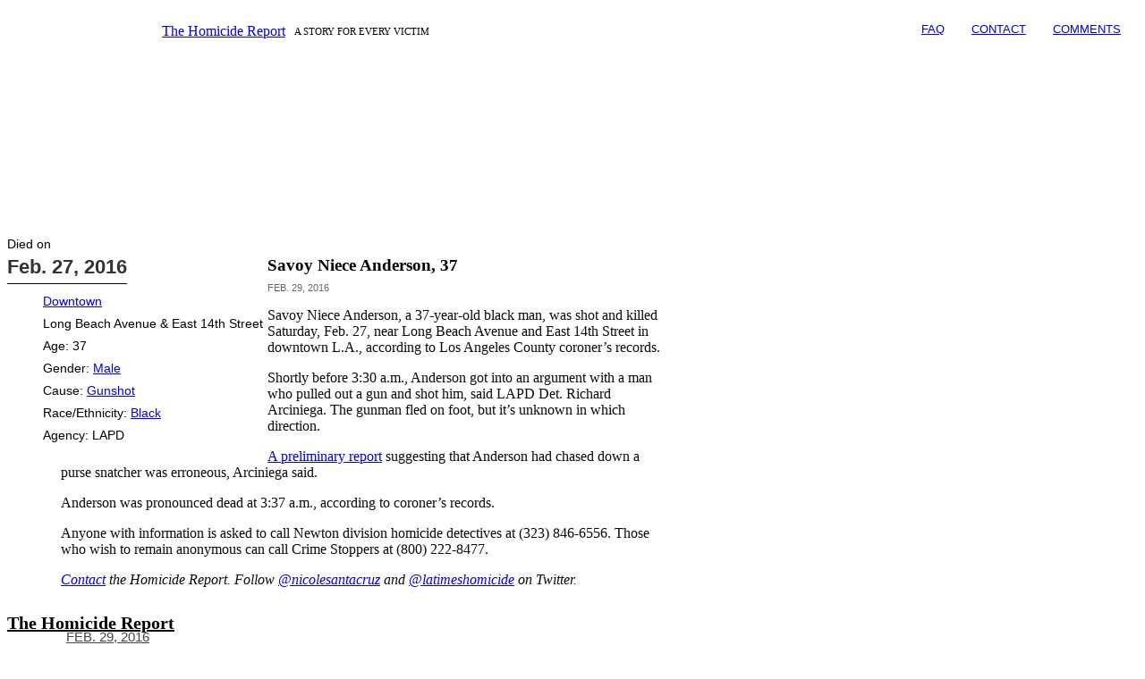

--- FILE ---
content_type: text/html; charset=utf-8
request_url: https://homicide.latimes.com/post/savoy-niece-anderson/
body_size: 9446
content:
<!DOCTYPE html>
<html lang="en" >
<head>
    
    <!--
                                              _..
      ____     _   _____   _     ___..-"""-.  `)^|   .-"""-..___    ____   _____  ____   _  __
     |  _ \   / \ |_   _| / \   `-...___ `=.`-.`  \-`.=` ___...-`  |  _ \ | ____|/ ___| | |/ /
     | | | | / _ \  | |  / _ \          `\  ` ##### `  /`          | | | ||  _|  \___ \ | ` /
     | |_| |/ ___ \ | | / ___ \           `--;|||||;--`            | |_| || |___  ___) || . \
     |____//_/   \_\|_|/_/   \_\             /\|||/\               |____/ |_____||____/ |_|\_\
    _______________________________________ ( /;-;\ ) _________________________________________
                                             `-...-`
    -->
    <!-- Created on Nov. 4, 2019, using v1.9.3 of the Los Angeles Times Data and Graphics Department's base templates -->
    
    
    <!-- Good with data? -->
    <!-- Tired of grinding on the same old apps? -->
    <!-- Want to use your skills in defense of truth, justice and the American way? -->
    <!-- Email datagraphics@latimes.com and let us know you're out there. -->
    

    
    <link href="https://nexus.ensighten.com" rel="preconnect">
    <link href="https://static.chartbeat.com" rel="preconnect">
    <link href="https://ping.chartbeat.com" rel="preconnect">
    <link href="https://dss.platform.californiatimes.com" rel="preconnect">
    <link href="https://ssor.tribdss.com" rel="preconnect">
    <link href="https://latimes.signon.trb.com" rel="preconnect">
    <link href="https://d1qqc1e9kvmdh8.cloudfront.net" rel="preconnect" crossorigin>
    

    <!-- METADATA -->
    <title>Savoy Niece Anderson, 37 - The Homicide Report - Los Angeles Times</title>
    
    
    <meta charset="utf-8" />
    <meta name="description" content="Savoy Niece Anderson, a 37-year-old black man, was shot and killed Saturday, Feb. 27, near Long Beach Avenue and East 14th Street in downtown L.A., according to Los Angeles County coroner’s records. …" />
    <meta name="keywords" content="murders, homicides, victims, violence, los angeles, data desk, los angeles times, latimes, l.a. times" />
    <meta name="viewport" content="width=device-width,  initial-scale=1.0, maximum-scale=1.0, minimum-scale=1.0, user-scalable=no">
    <link rel="apple-touch-icon" sizes="180x180" href="https://www.latimes.com/apple-touch-icon.png">
    <link rel="icon" type="image/png" href="https://www.latimes.com/favicon-32x32.png">
    <link rel="icon" type="image/png" href="https://www.latimes.com/favicon-16x16.png">
    
    <meta property="og:title" content="Savoy Niece Anderson, 37 - The Homicide Report"/>
    <meta property="og:type" content="article"/>
    <meta property="og:url" content="https://homicide.latimes.com/post/savoy-niece-anderson/"/>
    <meta property="og:image" content="https://ca-times.brightspotcdn.com/dims4/default/833d264/2147483647/strip/true/crop/1200x630+0+0/resize/1200x630!/quality/90/?url=https://ca-times.brightspotcdn.com/5b/78/7c3e41e74e4b986d23923ee121b2/lat-logo-dark-full.jpg"/>
    <meta property="og:site_name" content="homicide.latimes.com"/>
    <meta property="og:description" content="Savoy Niece Anderson, a 37-year-old black man, was shot and killed Saturday, Feb. 27, near Long Beach Avenue and East 14th Street in downtown L.A., according to Los Angeles County coroner’s records. …"/>
    <meta property="fb:admins" content="1257725335" />
    <meta property="fb:app_id" content="171740782909828" />
    <meta property="twitter:site" content="@latimeshomicide">
    <meta property="twitter:card" content="summary_large_image">
    <meta property="twitter:url" content="https://www.homicide.latimes.com/post/savoy-niece-anderson/" />
    <meta property="twitter:title" content="Savoy Niece Anderson, 37 - The Homicide Report">
    <meta property="twitter:description" content="Savoy Niece Anderson, a 37-year-old black man, was shot and killed Saturday, Feb. 27, near Long Beach Avenue and East 14th Street in downtown L.A., according to Los Angeles County coroner’s records. …">
    <meta property="twitter:image" content="https://ca-times.brightspotcdn.com/dims4/default/8ff36ac/2147483647/strip/true/crop/1120x630+40+0/resize/1200x675!/quality/90/?url=https%3A%2F%2Fca-times.brightspotcdn.com%2F5b%2F78%2F7c3e41e74e4b986d23923ee121b2%2Flat-logo-dark-full.jpg">
    <meta name="google-site-verification" content="kQmobmVgAgjftS4rj6eL7aTMwoq2WekbVAnERw7zRSo" />
    <link rel="canonical" href="https://homicide.latimes.com/post/savoy-niece-anderson/" />
    <link rel="alternate" type="application/rss+xml" title="Latest From the Homicide Report" href="//homicide.latimes.com/feeds/latest/" />
    <script type="application/ld+json">
    {
      "@context": "http://schema.org",
      "@type": "NewsArticle",
      "headline": "Savoy Niece Anderson, 37 - The Homicide Report",
      "image": {
          "@type": "ImageObject",
          "contentUrl": "https://ca-times.brightspotcdn.com/dims4/default/833d264/2147483647/strip/true/crop/1200x630+0+0/resize/1200x630!/quality/90/?url=https://ca-times.brightspotcdn.com/5b/78/7c3e41e74e4b986d23923ee121b2/lat-logo-dark-full.jpg",
          "url": "https://ca-times.brightspotcdn.com/dims4/default/833d264/2147483647/strip/true/crop/1200x630+0+0/resize/1200x630!/quality/90/?url=https://ca-times.brightspotcdn.com/5b/78/7c3e41e74e4b986d23923ee121b2/lat-logo-dark-full.jpg",
          "representativeOfPage": true
      },
      "datePublished": "2016-02-29",
      "description": "Savoy Niece Anderson, a 37-year-old black man, was shot and killed Saturday, Feb. 27, near Long Beach Avenue and East 14th Street in downtown L.A., according to Los Angeles County coroner’s records. …",
      "publisher": {
          "@type": "Organization",
          "name": "Los Angeles Times",
          "url": "https://www.latimes.com",
          "location": {
              "@type": "Place",
              "name": "Los Angeles"
          },
          "logo": {
              "@type": "ImageObject",
              "contentUrl": "https://ca-times.brightspotcdn.com/dims4/default/a26f142/2147483647/strip/true/crop/382x60+0+0/resize/382x60!/quality/90/?url=https%3A%2F%2Fca-times.brightspotcdn.com%2Fde%2F5f%2F46c2d05b430cbc6e775301df1062%2Flogo-full-black.png",
              "url": "https://ca-times.brightspotcdn.com/dims4/default/a26f142/2147483647/strip/true/crop/382x60+0+0/resize/382x60!/quality/90/?url=https%3A%2F%2Fca-times.brightspotcdn.com%2Fde%2F5f%2F46c2d05b430cbc6e775301df1062%2Flogo-full-black.png"
          }
      },
    
    }
    </script>

    
    

    <!-- CSS -->
    
    <link rel="stylesheet" href="https://d1qqc1e9kvmdh8.cloudfront.net/css/ngux-tophat-1.9.3.min.css" />
    
    
<link rel="stylesheet" href="//d1qqc1e9kvmdh8.cloudfront.net/js/leaflet-1.0.0-b1/leaflet.css" type="text/css"/>
<link rel="stylesheet" href="https://dxnhdpa68jufb.cloudfront.net/static/homicide/js/leaflet-markercluster-dev/MarkerCluster.css" type="text/css"/>
<link rel="stylesheet" href="https://dxnhdpa68jufb.cloudfront.net/static/homicide/css/site.css?v=123" type="text/css"/>
<noscript>
    <style type="text/css">
    #map-container{ display: none }
    </style>
</noscript>


    
<script>
    ((((window.trb || (window.trb = {})).data || (trb.data = {})).metrics || (trb.data.metrics = {})).thirdparty = {
        // Page naming convention:
        //  <site-slug>:<app-slug>:<path>:<datadesk-slug>-<page-slug>:<content-type>.
        // Example:
        //  lat:projects.latimes.com:local:data-pat-tillman:individualarticle.
        //  (Don't miss the period at the end.)
        pageName: 'lat:homicide:california:data-savoy-niece-anderson:individualarticle.',
        headline: 'Savoy Niece Anderson, 37', // Headline
        channel: 'california', // Path
        server: 'www.latimes.com', // Full domain
        hier1: 'latimes:california', // Path (with latimes prefix)
        hier2: 'california', // Path (again)
        prop1: 'D=pageName',
        prop2: 'california', // Path (again!)
        prop38: 'individualarticle', // Content type
        eVar1: window.location.href, // This URL
        eVar2: document.referrer, // The referring URL
        prop44: 'savoy-niece-anderson',
        prop57: 'D=c38',
        prop59: '',
        eVar20: 'latimes',
        eVar21: 'D=c38',
        eVar34: 'D=ch',
        eVar35: 'D=pageName',
        events: '',
        projectSection: 'homicide-report', // chartbeat section
        prop64: "02-29-2016 18:37"
    });
</script>


    <!-- JAVASCRIPT -->
    

    
    <script async src="https://activate.platform.californiatimes.com/caltimes/lat_datadesk_prod/Bootstrap.js"></script>
    

    <script type="text/javascript" src="//d1qqc1e9kvmdh8.cloudfront.net/js/jquery-1.8.1/jquery.min.js"></script>

    
    <script>
      ((window.trb || (trb = {})).data || (trb.data = {})).dssOverrideLevelCode = 'free';
    </script>
    <script defer src="https://ssor.platform.californiatimes.com/reg/tribune/lanews-static.min.js"></script>
    

    
    <script defer src="https://dss.platform.californiatimes.com/meter/latspot.min.js"></script>
    
    

    

 <script src="https://d1qqc1e9kvmdh8.cloudfront.net/js/underscore-1.8.3-min.js" type="text/javascript"></script>
<script src="//d1qqc1e9kvmdh8.cloudfront.net/js/leaflet-1.0.0-b1/leaflet.js" type="text/javascript"></script>
<script src="https://dxnhdpa68jufb.cloudfront.net/static/homicide/js/leaflet-markercluster-dev/leaflet.markercluster.js" type="text/javascript"></script>
<script src="https://dxnhdpa68jufb.cloudfront.net/static/homicide/js/proj4.js"></script>
<script src="//d1qqc1e9kvmdh8.cloudfront.net/js/proj4leaflet-1.0.2.min.js"></script>
<script type="text/javascript" src="https://dxnhdpa68jufb.cloudfront.net/static/homicide/js/jquery.blockUI.js"></script>
<script src="https://dxnhdpa68jufb.cloudfront.net/static/homicide/js/backbone-min.js" type="text/javascript"></script>
<script src="https://dxnhdpa68jufb.cloudfront.net/static/homicide/js/topojson.v1.min.js" type="text/javascript"></script>
<!-- <script src="//d1qqc1e9kvmdh8.cloudfront.net/js/jquery.geocodify-0.2-min.js" type="text/javascript"></script> -->
<script src="https://dxnhdpa68jufb.cloudfront.net/static/homicide/js/jquery.geocodify03.js" type="text/javascript"></script>

<!-- <script type="text/javascript" src="//maps.googleapis.com/maps/api/js?key=AIzaSyDN6IOB0gYJ0fECbG_85XBXeumSaLrr9WY&libraries=places"></script> -->
<script>
    (g=>{var h,a,k,p="The Google Maps JavaScript API",c="google",l="importLibrary",q="__ib__",m=document,b=window;b=b[c]||(b[c]={});var d=b.maps||(b.maps={}),r=new Set,e=new URLSearchParams,u=()=>h||(h=new Promise(async(f,n)=>{await (a=m.createElement("script"));e.set("libraries",[...r]+"");for(k in g)e.set(k.replace(/[A-Z]/g,t=>"_"+t[0].toLowerCase()),g[k]);e.set("callback",c+".maps."+q);a.src=`https://maps.${c}apis.com/maps/api/js?`+e;d[q]=f;a.onerror=()=>h=n(Error(p+" could not load."));a.nonce=m.querySelector("script[nonce]")?.nonce||"";m.head.append(a)}));d[l]?console.warn(p+" only loads once. Ignoring:",g):d[l]=(f,...n)=>r.add(f)&&u().then(()=>d[l](f,...n))})({
      key: "AIzaSyBAXKDDyPzz6uDzof8Jo-9tWui2ZzFG5RA", // Old key but still active: AIzaSyDN6IOB0gYJ0fECbG_85XBXeumSaLrr9WY
      v: "weekly",
      // Use the 'v' parameter to indicate the version to use (weekly, beta, alpha, etc.).
      // Add other bootstrap parameters as needed, using camel case.
    });
</script>

<script src="https://dxnhdpa68jufb.cloudfront.net/static/homicide/js/siteV2.js?v=123" type="text/javascript"></script>

<script type="text/template" id='facepile-template'>
    <li class="victim" data-id="<%= attributes.properties.id %>">
        <a href="<%= attributes.properties.u %>"
           title="<%= attributes.properties.n %>, <%= attributes.properties.ag %>">
            <img src="<%= attributes.properties.i %>"
                title="<%= attributes.properties.n %>, <%= attributes.properties.ag %>"
                alt="<%= attributes.properties.n %>, <%= attributes.properties.ag %>"/>
            <div class="victim-info">
                <span class="name"><strong><%= attributes.properties.n %></strong>, <span class="age"><%= attributes.properties.ag %></span></span>
                <span class="cause"><%= attributes.properties.c %></span>
            </div>
        </a>
    </li>
</script>



    
</head>
<body data-ad-path="4011/trb.latimes/news/datadesk" data_ad_ptype="s" data_ad_iframe_url="/static/ngux-tophat-ad-iframe.html" >
    <!-- NAV -->
    
    <div id="tophat-container">
        <div id="tophat" class="tophat-small">
            <a id="tophat-logo" href="//www.latimes.com/"></a>
            <div class="tophat-chaptering">
                <div id="tophat-title" class="pointer">
                    <a href="/">The Homicide Report</a>
                    <span class="chapter-dropdown"><i class="LATTriangleDown"></i></span>
                </div>
                <div id="tophat-branding" class="hidden-phone hidden-tablet">A story for every victim</div>
                <div class="tophat-chapters">
                    <ul>
                        <li class="tophat-link"><a id="about-link" href="/about/">FAQ</a></li>
                        <li class="tophat-link"><a id="contact-link" href="mailto:homicidereport@latimes.com">Contact</a></li>
                        <li class="tophat-link"><a id="comments-link" href="/comments/">Comments<i style="padding-left: 4px" class="LATChat"></i></a></li>
                    </ul>
                </div>
            </div>
        </div>
    </div>


    

<div id="map-container" class="no-filters flag">
    
<div id="map-canvas">
    <!--[if lt IE 9]><span class="oldie hidden"></span><![endif]-->
    <div id="map-label-neighborhood" class="map-label"></div>
    <div id="map-label-homicide" class="map-label"></div>

   <div class="container">
        <div class="row hidden-phone" id="map-bottom-container">
            <div id="map-bottom-flag" class="span3">
                <h3><a href="/">The Homicide Report</a></h3>
            </div>
        </div>
    </div>
</div>
<script src="https://dxnhdpa68jufb.cloudfront.net/static/homicide/js/la-county-neighborhoods-v6.topojson.js" type="text/javascript"></script>
<script type="text/javascript">
// Initialize the map if not on a mobile device
// otherwise, hide the map container
var map = new HomicideMap('map-canvas');

if($(".oldie").length == 0) {
    // Only load this if we're not in IE < 9
    var LACountyGeojson = topojson.feature(
        LACountyNeighborhoods,
        LACountyNeighborhoods.objects['la-county-neighborhoods-v6']
    );
}
</script>

</div>

<!-- CONTENT GOES HERE -->
<div class="container" id="container">
    

    
<div class="row">
    <aside class="span3 hidden-phone">
        
        <div class="post-list-badge detail">
            
            <span class="died-on">Died on</span><br>
            <span class="death-date">Feb. 27, 2016</span>

            <ul class="aspects">
                
                    
                        <li><a href="/neighborhood/downtown/year/all">Downtown</a></li>
                    
                    <li>Long Beach Avenue &amp; East 14th Street</li>
                
                <li>Age: 37</li>
                <li>Gender: <a href="/gender/male/year/all">Male</a></li>
                
                <li>Cause: <a href="/cause/gunshot/year/all">Gunshot</a></li>
                
                <li>Race/Ethnicity: <a href="/race/black/year/all">Black</a></li>
                
                
                <li>Agency: LAPD</li>
                
            </ul>
        </div>
        
        
    </aside>
    <section id="content-well" class="span7">
        <article id="savoy-niece-anderson" class="post-body">
            <hgroup>
                <div class="shares">
  <a class="shares__item"
     href="https://www.facebook.com/dialog/share?app_id=119932621434123&href=https://www.latimes.com/post/savoy-niece-anderson/">
      <i class="LATFacebook" data-socialshare-type="facebook" aria-label="Share this page on Facebook"></i>
  </a>
  <a class="shares__item" href="https://twitter.com/intent/tweet?url=https://www.latimes.com/post/savoy-niece-anderson/">
      <i class="LATTwitter" data-socialshare-type="twitter" aria-label="Share this page on Twitter"></i>
  </a>
  <a class="shares__item"
     href="mailto:?body=https://homicide.latimes.com/post/savoy-niece-anderson/">
      <i class="LATEmail" data-socialshare-type="email" aria-label="Share this page via email"></i>
  </a>
</div>

                <h1>Savoy Niece Anderson, 37</h1>
                
                
                <p class="post-date"><time datetime="2016-02-29">Feb. 29, 2016</time></p>
            </hgroup>
            <section class="body">
                
                <p>Savoy Niece Anderson, a 37-year-old black man, was shot and killed Saturday, Feb. 27, near Long Beach Avenue and East 14th Street in downtown L.A., according to Los Angeles County coroner’s records.</p><p>Shortly before 3:30 a.m., Anderson got into an argument with a man who pulled out a gun and shot him, said LAPD Det. Richard Arciniega. The gunman fled on foot, but it’s unknown in which direction. </p><p><a href="http://www.latimes.com/local/lanow/la-me-la-good-samaritan-killed-20160227-story.html">A preliminary report</a> suggesting that Anderson had chased down a purse snatcher was erroneous, Arciniega said.</p><p>Anderson was pronounced dead at 3:37 a.m., according to coroner’s records.</p><p>Anyone with information is asked to call Newton division homicide detectives at (323) 846-6556. Those who wish to remain anonymous can call Crime Stoppers at (800) 222-8477.<em><a href="mailto:homicidereport@latimes.com"></a></em></p><p><em><a href="mailto:homicidereport@latimes.com">Contact</a> the Homicide Report. Follow <a href="https://twitter.com/nicolesantacruz">@nicolesantacruz</a> and <a href="https://twitter.com/latimeshomicide">@latimeshomicide</a> on Twitter.</em></p>
            </section>
        </article>

        

        <nav id="prevnext" class="row-fluid prevnext hidden-phone">
            
            <div class="span5 next">
            
                <a href="/post/jose-william-ortiz-marin/">
                    <i class="LATCircleArrowLeft"></i>
                    <span class="date">Feb. 29, 2016</span>
                    <span class="more-headline"> Jose William Ortiz Marin, 32</span>
                </a>
            
            </div>
            
            
            <div class="span5 offset2 prev">
            
                <a href="/post/caufield-case-sentencing-aikens-sconiers/">
                    <i class="LATCircleArrowRight"></i>
                    <span class="date">Feb. 26, 2016</span>
                    <span class="more-headline">Two men sentenced to life for 2009 robbery and killing … </span>
                </a>
            
            </div>
            
        </nav>

        <nav id="facepile-holder" class="facepile-holder hidden-phone hidden">
            <h3 class="subheader">More from The Homicide Report</h3>
            <ul id="facepile" class="facepile"></ul>
        </nav>

        <section id="comments">
            

<div class="commentformwrapper clearfix">
    
        <h3 class="commentbreaker subheader">Share a memory or thought about Savoy Niece Anderson</h3>
    

    <p>Before you post, here are some answers to frequently asked questions:</p>
    <ul class="bullets">
        <li><a href="/about/#race">Why does the Homicide Report give the race of victims and suspects?</a></li>
        <li><a href="/about/#police">Why does the Homicide Report list killings by police?</a></li>
    </ul>
    <p>Remember, all posts are approved by a Times staffer. Profanity and personal attacks will not be approved.</p>

    <form id="commentform" class="clearfix" action="/comments/comments.viewspost/" method="post">

        <input type="hidden" name="csrfmiddlewaretoken" value="XNSmxongvqGWiSmJoGSZKvQPqdKR9yxaMNJVTLbcXdjDOCBnKpVMy3lWk4jq6zCW">
    	

    		
    			<input type="hidden" name="content_type" value="homicide.blogpost" id="id_content_type">
    		

    		


    		

    	

    		
    			<input type="hidden" name="object_pk" value="15733" id="id_object_pk">
    		

    		


    		

    	

    		
    			<input type="hidden" name="timestamp" value="1768881203" id="id_timestamp">
    		

    		


    		

    	

    		
    			<input type="hidden" name="security_hash" value="63972637a164834529ea36dbe6be4b5798987655" id="id_security_hash">
    		

    		


    		

    	

    		

    		


    		

    	

    		

    		


    		

    	

    		

    		


    		

    	

    		

    		


    		

    	

    		

    		


    		
    			<p style="display:none;">
    				<label for="id_honeypot">If you enter anything in this field your comment will be treated as spam:</label> <input type="text" name="honeypot" id="id_honeypot">
    			</p>
    		

    	

		<div class="commentformright"><input type="text" name="name" placeholder="Name" maxlength="50" required id="id_name"><span class="hidden-phone">&nbsp;&nbsp;Required</span></div>
		<div class="commentformright"><input type="text" name="email" placeholder="Email" required id="id_email"><span class="hidden-phone">&nbsp;&nbsp;Required</span></div>
		<div class="commentformright"><textarea name="comment" cols="40" rows="10" placeholder="Your comment here" maxlength="3000" required id="id_comment">
</textarea></div>
		<div class="commentformright"><input type="submit" name="preview" class="submit-preview btn" value="Preview" /></div>
		<div class="commentformright email">Email addresses are not republished or used for marketing purposes.</div>
    </form>
</div><!-- close "commentformwrapper" -->

            

    
      <h3 class="commentbreaker counter subheader">
        Two reader comments
      </h3>
    
    
    <aside id="c174527" class="django-comment">
            <p>Savoy was my husband and father of my children he was an amazing artist and loved photography Savoy helped a lot of people and never turned his back on anyone or gave up on anyone he will be remembered and loved always for the big hearted person he was.    Alissa m Anderson</p>
        <span class="quote-source">&mdash; <span class="quote-name">Alissa Anderson</span> <span class="quote-timestamp">March 22, 2016 at 5:07 p.m.<a href="#c174527"><i class="LATLink"></i></a></span></span>
    </aside>
   
    <aside id="c173715" class="django-comment">
            <p>He was my Son. He called me Pops. He had come into my life when he was fifteen (15).  At that time the courts had appointed me his legal guardian, because an Adult had to go to court to pick him up and I was doing a favor for my neighbor, not knowing I would have to sign all these legal documents for him to come home.  Well I did, and I d3id not miss any of his court dates and would visit and write all the time.  The last time I had picked him up in Victorville he came out to my place in the Valley to help me out, and I had a Gallery in my living room and Savoy was looking at all the pictures and notice the kids pictures and mention to me &quot;all these years and we still apart of your life&quot; and yes they are and will always be.  My Family and extention of Family is multitude and extends global around the World because if I Iet you inside you become a part of my being and this road that I must travel brings people into my life that will be apart of my life until the end. Sure he had his struggles with life, and I wish he had come into my life at an earlier age.  I had just spoken to him a couple of weeks ago.  I remember we were riding in the car and we were just talking; and with tears in his eyes he looked at me and said &quot;I looked up to you like you were a God&quot; which brought tears to my eyes.  Can you imagine someone saying that to you?  A statement I couldnt never live up to.  You never know what influences you have on people or even if their paying attention.  He always observed, admist all the pain and heartache he endured in his troubled and abusive childhood; deep inside he had a beautiful and caring heart.  If you got close enough to him and he let down his guard, you could see and feel his vulnerability and his sensitive side.  It is so important in life to guide our young with Love, Discipline, a strong Spiritual foundation, and the nuturing it takes for them to grew into respectful adults.  That saying &quot;It takes A Village&quot; holds true and we as Adults must also be parenting to all of our Young regardless if you are the birth parent or not, when you see that wondering child out there reaching out for Love and guidance and no Parent or Adult is around, it is your responsibility that if you are able. Reach out and pull that child back out of harms way.  We are such a self-centered and non-caring Society nowadays we turn the other way.  I just buried my Mother in September and my oldest brother a week after.  They say &quot;God dosnt put no more on us than we can bare&quot; and Im in a place now I believe with Savoy gone, my cup has runneth over.  Stay Prayerful you all, and Savoy I was blessed to have you in my life, you had so much potential and Talent ...you can rest now and not have to fight with yourself and the World no more.  I will miss you and know that you were and will Always be Loved and that you were not Alone.  I Love You Son and Il keep a light in the window just in case you decide to come Home ..... As Always, POPS (Kevin LaMarr)<br>On</p>
        <span class="quote-source">&mdash; <span class="quote-name">Kevin LaMarr</span> <span class="quote-timestamp">March 5, 2016 at 10:10 a.m.<a href="#c173715"><i class="LATLink"></i></a></span></span>
    </aside>
   


        </section>

    </section>
</div>


<script>!function(d,s,id){var js,fjs=d.getElementsByTagName(s)[0],p=/^http:/.test(d.location)?'http':'https';if(!d.getElementById(id)){js=d.createElement(s);js.id=id;js.src=p+'://platform.twitter.com/widgets.js';fjs.parentNode.insertBefore(js,fjs);}}(document, 'script', 'twitter-wjs');
</script>



<script type="text/javascript">

    var homicideDetail = new homicide.HomicideDetail({
        map: map,
        permissive: true,
        ids: 14968
    });
    var homicideDetailView = new HomicideDetailMapView({
        model: homicideDetail
    });
    // TODO: Should this be in the initialize part of the view?
    homicideDetail.fetch();



    var contextYearLayer = new HomicideLayer({
        map: map,
        year: 2016,
        exclude: 14968
    });

    // console.log('context year:'+2016);
    var contextYearMapView = new HomicideLayerMapView({ model: contextYearLayer });
    contextYearLayer.fetch({
        success: function() {
            contextYearLayer.setActiveLayer();
        }
    });

    var html = '<span>Homicides in ' + contextYearLayer.attributes.year + '</span>';
    map.contextLabel.update(html);


// Facepile
var facepile = new homicide.FacePile({
    collection: new homicide.HomicidePhotoCollection(),
    evtMonitor: homicide.evtMonitor,
    limit: 7
});
$('#facepile-holder').removeClass('hidden');


$("#prevnext").on('click', '.prev a, .next a', function(e) {
    e.preventDefault();
    var url = $(this).attr("href");
    ga('send', 'event', 'click', 'prevnext');
    document.location = url;
});

$(".sharebuttons").on('click', 'i', function() {
    ga('send', 'event', 'click', 'sharebuttons');
});

$("#storystream").on('click', 'a', function(e) {
    e.preventDefault();
    var url = $(this).attr("href");
    ga('send', 'event', 'click', 'storystream', 'mobile');
    document.location = url;
});

$("#stream-nav-container").on('click', 'a', function(e) {
    e.preventDefault();
    var url = $(this).attr("href");
    ga('send', 'event', 'click', 'storystream', 'desktop');
    document.location = url;
});

</script>

    <script type="text/javascript">
    $(document).ready(function(){
        $('.chapter-dropdown').click(function(){
          $('.tophat-chapters ul').toggle()
          $(this).children().toggleClass('LATTriangleUp LATTriangleDown')
        })

        $('#tophat').on('click', '.tophat-link a', function(e) {
            var $this = $(this),
                id = $this.attr("id"),
                url = $this.attr("href");

            if (url !== "mailto:homicidereport@latimes.com") {
                e.preventDefault();
                ga('send', 'event', 'click', id);
                document.location = url;
            } else {
                ga('send', 'event', 'click', id);
            }

        }).on('click', '.tophat-links a', function(e) {
            var $this = $(this),
                url = $this.attr("href");

            e.preventDefault();
            ga('send', 'event', 'click', 'hamburger link');
            document.location = url;
        });
    });
    </script>
</div>


    
        
        <!-- Google Analytics code -->
        <script>
              (function(i,s,o,g,r,a,m){i['GoogleAnalyticsObject']=r;i[r]=i[r]||function(){
              (i[r].q=i[r].q||[]).push(arguments)},i[r].l=1*new Date();a=s.createElement(o),
              m=s.getElementsByTagName(o)[0];a.async=1;a.src=g;m.parentNode.insertBefore(a,m)
              })(window,document,'script','//www.google-analytics.com/analytics.js','ga');

              ga('create', 'UA-47281665-1', 'latimes.com');
              ga('send', 'pageview');
        </script>
        
    

    
    <footer title="Footer">
        <nav id="footer-container">
    <div id="footer">
        
            
                <div id="tos">
                    <a href="//www.latimes.com/terms">Terms of Service</a> |
                    <a href="//www.latimes.com/privacy">Privacy<span class="hidden-phone"> Policy</span></a> |
                    <a href="//www.latimes.com/lat-about-our-ads,0,3875412.htmlstory"><span class="hidden-phone">About Our </span>Ads</a> |
                    <a href="//www.latimes.com/services/site/la-reprint-request-splash,0,6731163.htmlstory">&copy;</a> |
                    <a href="//www.latimes.com/about/"><span class="hidden-phone">About This Site</span></a>
                </div>
            
        
    </div>
</nav>

    </footer>
    

    
</body>
</html>


--- FILE ---
content_type: text/css
request_url: https://dxnhdpa68jufb.cloudfront.net/static/homicide/css/site.css?v=123
body_size: 34679
content:
html {
    box-sizing: border-box;
}
*,
*:before,
*:after {
    box-sizing: border-box;
    box-sizing: border-box;
}
blockquote {
    quotes: "“" "”"; 
    padding: 10px 35px;
    display: inline-grid;
    float: left;
    margin: 20px 0;
    font-size:20px;
    font-weight:bold;
    min-width:420px;
}

blockquote:before {
  content: open-quote;
  font-size:40px;
  margin-left:-10px;

}
blockquote:after {
  content: close-quote;
  margin-top:-57px;
  font-size:40px;
  margin-left:-10px;
}

blockquote p:nth-child(2){
    font-style:italic;
    margin-bottom:0px;
    margin-top:57px;
    font-weight:normal;
}

h1 a,
h2 a,
h3 a,
h4 a {
    color: #000;
}
.container {
    font-family: Georgia, serif;
    color: #000;
    margin-top: 10px;
}
#tophat{
    display:block;
    margin:auto;
}
#tophat-logo{
    background-image: url(https://d1qqc1e9kvmdh8.cloudfront.net/img/latimes-logo.svg);
    background-repeat: no-repeat;
    background-position: left center;
    width: 156px;
    height: 50px;
    float: left;
    margin: 0 10px 0 7px;
    padding: 0 0 0 0;
}

#tophat.tophat-small #tophat-title {
    font-family: Georgia, serif;
    line-height: 50px;
    display: inline;
    float: left;
}
#tophat-title .chapter-dropdown{
    opacity:0;
}
#tophat-container {
    margin: 0;
}
#tophat-branding {
    display: inherit;
    line-height: 50px;
    margin-left: 10px;
    float: left;
    text-transform: uppercase;
    font-size:11px;
    font-weight: 400;
}
.tophat-link {
    float: left;
    font-size: 13px;
    line-height: 45px;
    font-family: Arial, sans-serif;
    text-transform: uppercase;

}
#tophat .tophat-chapters {
    float: right;
}
.tophat-chapters ul{
    list-style: none;
    display: block;
    position: static;
    width: 100%;
    margin: 0;
    padding: 0;
}

.tophat-chapters ul li a{
    padding: 0 15px;
    margin: 0;
}

#tophat-title a {
    display: inline;
}
.tophat-banner {
    margin-left: -10px;
}
.top-padding {
    margin-top: 20px;
}
#map-container.no-filters {
    height: 30vh;
}
#map-container #map-bottom-flag {
    display: none
}
#map-container.flag #map-bottom-flag {
    display: inline
}
#map-container.expanded {
    height: 100%;
}
#map-container.expanded #map-bottom-flag {
    display: none
}
#map-container .container {
    padding-bottom: 0;
}
.leaflet-control-context-label {
    background: #fff;
    border-radius: 2px;
    padding: 14px 20px;
    font: bold 18px "HelveticaNeue-Light", "Helvetica Neue Light", "Helvetica Neue", Helvetica, Arial, sans-serif;
    color: #333;
    box-shadow: 0 1px 5px rgba(0, 0, 0, 0.4);
    -moz-box-shadow: 0 1px 5px rgba(0, 0, 0, 0.4);
    -webkit-box-shadow: 0 1px 5px rgba(0, 0, 0, 0.4);
    clear: none;
}
.leaflet-control-context-label a {
    font-weight: normal;
}
.leaflet-control-context-label a:hover {
    text-decoration: underline
}
.leaflet-neighborhoodSvg-pane {
    z-index: 399;
}
/* Fixes locator icon bug */

img.leaflet-marker-icon {
    max-width: inherit;
}
#map-canvas {
    height: 45vh;
}
#map-container.no-filters #map-canvas {
    height: 30vh;
}
.map-label {
    position: absolute;
    background-color: rgba(255, 255, 255, 0.9);
    color: #333;
    z-index: 2000;
    display: none;
    font-weight: bold;
    font-size: 15px;
    padding-left: 10px;
    padding-right: 10px;
    padding-top: 5px;
    padding-bottom: 5px
}
.map-label.open {
    display: block;
}
.map-label.neighborhood-label {
    font-size: 16px;
    padding-top: 10px;
}
.map-label .neighborhood-tag {
    text-transform: uppercase;
    font-size: 10px;
    display: block;
    padding-bottom: 0;
    line-height: 10px;
    font-weight: normal;
}
#map-bottom-container {
    position: absolute;
    bottom: 0;
    z-index: 500;
}
#map-bottom-flag {
    background: #fff;
    height: 40px;
    width: 250px;
    margin-left: -10px;
}
#map-bottom-flag h3 {
    font-family: "KisFBDisplay", Georgia, serif;
    font-size: 20px;
    text-align: center;
    line-height: 29px;
    margin: 8px 0
}
.post-list-content h2 {
    font: 38px 'KisFBDisplay';
    line-height: 40px;
    margin: 0;
}
.leadimg {
    margin: 15px 0 10px;
}
.marker-cluster {
    background-color: rgb(230, 78, 31);
    background-color: rgba(230, 78, 31, 0.5);
    filter: alpha(opacity=50);
    background-clip: padding-box;
    border-radius: 500px;
}
.marker-cluster-no-matches {
    background-color: rgb(102, 102, 102);
    background-color: rgba(102, 102, 102, 0.5);
    filter: alpha(opacity=40);
    background-clip: padding-box;
    border-radius: 500px;
}
.marker-cluster-hilite {
    background-color: rgba(230, 78, 31, 0.5);
    filter: alpha(opacity=70);
    background-clip: padding-box;
    border-radius: 500px;
}
.marker-cluster-callout {
    background-color: #fa612f;
    background-clip: padding-box;
    border-radius: 500px;
    border: 5px solid #0b1a1d;
}
.marker-cluster-hilite-callout {
    background-color: #fa612f;
    background-clip: padding-box;
    border-radius: 500px;
    border: 6px solid #0b1a1d;
}
.marker-cluster-callout-multi {
    background-color: #fa612f;
    background-clip: padding-box;
    border-radius: 500px;
    border: 3px solid #0b1a1d;
}
.marker-cluster-hilite-callout-multi {
    background-color: #fa612f;
    background-clip: padding-box;
    border-radius: 500px;
    border: 4px solid #0b1a1d;
}
.leaflet-control-context-label {
    max-width: 400px;
}
.context-label {
    font: 20px/27px Helvetica, Arial, sans-serif;
    margin: 0;
}
.reset {
    padding-top: 3px;
    font-size: 13px;
    display: block;
}
.reset:hover {
    cursor: pointer;
}
.photo-wall.facepile {
    height: auto;
}
.facepile {
    list-style-type: none;
    margin-left: 0;
    text-align: right;
    height: 100px;
}
.facepile li {
    display: inline-block;
    max-width: 19%;
    overflow: hidden;
}
.facepile li:last-of-type {
    padding-right: 0;
}
.facepile img {
    height: 100px;
}
.facepile a {
    display: inline-block;
    position: relative;
}
.victim-info {
    position: absolute;
    top: 0;
    left: 0;
    height: 100%;
    width: 100%;
    padding: 10px;
    text-align: left;
    background-color: rgba(255, 255, 255, 0.7);
    opacity: 0;
    transition: opacity .2s;
}
.victim-info:hover {
    opacity: 1;
}
.victim-info span {
    display: block;
    color: #333;
    font: 14px "HelveticaNeue-Light", "Helvetica Neue Light", "Helvetica Neue", Helvetica, Arial, sans-serif;
    text-transform: capitalize;
}
.victim-info .cause {
    margin-top: 5px;
    font-size: 12px;
}
.mobile-subheader-buttons {
    width: 100%;
    display: flex;
    display: -webkit-flex;
    display: -ms-flex;
    display: -moz-flex;
    justify-content: space-between;
    -webkit-justify-content: space-between;
    -moz-justify-content: space-between;
    -ms-justify-content: space-between;
}
.mobile-subheader-buttons * {
    width: 100%;
    min-width: 82px;
    transition: width 2s;
}
.mobile-subheader-buttons i{
    min-width: unset;
}
.facepile-holder {
    margin: 25px 0 30px;
}
.facepile-holder .facepile {
    margin: 0;
    text-align: left;
}
.facepile-holder .facepile li {
    max-width: 14%;
}
.no-photos {
    color: #666;
    height: 100px;
    margin: 0;
    font: 14px/100px "HelveticaNeue-Light", "Helvetica Neue Light", "Helvetica Neue", Helvetica, Arial, sans-serif;
}
.more-photos-link {
    text-align: right;
    margin-top: 0;
    font: 14px "HelveticaNeue-Light", "Helvetica Neue Light", "Helvetica Neue", Helvetica, Arial, sans-serif;
}
.photo-preloader p {
    text-align: center;
    margin-top: 0;
    font: 18px "HelveticaNeue-Light", "Helvetica Neue Light", "Helvetica Neue", Helvetica, Arial, sans-serif;
}
/* mobile subhead */

.mobile-subheader {
    padding: 10px;
    font-family: Arial, sans-serif;
}
.mobile-subheader i:before {
    position: relative;
    top: 1px;
}
.mobile-subheader .map-link,
.mobile-subheader .list-link {
    float: right;
}
.mobile-subheader .suggested-header {
    font: bold 12px Arial, sans-serif;
    margin: 8px 0 0 0;
}
.mobile-subheader .suggested-list {
    margin: 0;
}
.mobile-subheader .suggested-item {
    list-style-type: none;
    font-size: 14px;
    display: inline-block;
    margin-right: 5px;
}
.homicide-list-subheader {
    display: block;
    font: bold 12px Arial;
    margin: 0;
    padding: 10px;
    background-color: #f7f7f7;
    border-top: 1px solid #ccc;
}
.homicide-list-subheader .count {
    display: inline;
}
.homicide-list-subheader ~ .container {
    margin-top: 0;
}

.btn {
    border: 1px solid #4591B8;
    border-radius: 6px;
    padding: 5px 14px;
    background-color: white;
    display: inline-block;
    cursor: pointer;
    letter-spacing: 1px;
    margin: 3px 1px;
    color: #4591B8;
    text-shadow: none;
    font-family: 'Benton Gothic',Arial,sans-serif;
    background-image: none;
}

.search-filters,
.search-page-bar{
    height: calc(100% - 50px);
    background-color: #fff;
}
.search-filters.show {
    visibility: visible;
    opacity: 1;
    z-index: 1000;
}
.search-form {
    margin: 0;
}
.search-form form input{
    margin-bottom: 0;
}
.search-form #neighborhood-filter{
  margin-bottom: 10px;
}
.search-filters select {
    width: 100%;
    margin-top: 10px;
}
.search-filters .standalone-search.small,
.search-page-bar .standalone-search.small {
    display: inline-block;
    width: 49%;
    margin: 15px 0 0 0;
}
.search-filters .standalone-search input[type="text"],
.search-page-bar .standalone-search input[type="text"] {
    height: 30px;
    width: calc(100% - 36px);
    box-shadow: none;
}
.search-filters .standalone-search.small .btn,
.search-page-bar .standalone-search.small .btn {
    padding: 0 4px;
    width: 36px;
    text-align: center;
    border-left-width: 0;
}
.search-filters .half-width {
    width: 49%;
}
.search-filters .half-width:nth-child(odd),
.search-filters .standalone-search:first-of-type {
    margin-right: 2%;
}
.search-filters .ois-label {
    font: bold 12px Arial;
    margin: 7px 0 0;
}
.search-filters .show-homicides {
    width: calc(100% - 9px);
    margin-right: 2%;
}
.search-filters .search-close {
    width: 37%;
}
.search-filters .ois-select {
    display: block;
    margin: 0 0 10px;
}
.ois-select label {
    font-family: Arial, sans-serif;
    margin-bottom: 0;
}
.ois-select input[type=checkbox] {
    width: 2em;
    height: 2em;
    margin: 0;
    padding: 0;
    font-size: 1em;
    opacity: 0;
}
.ois-select input[type=checkbox] + label {
    display: inline-block;
    margin-left: -2.6em;
    margin-right: 1.5em;
    line-height: 1.5em;
}
.ois-select input[type=checkbox] + label > span {
    display: inline-block;
    width: 1.5em;
    height: 1.5em;
    margin: 0 0.5em 0.1em 0.25em;
    border: 1px solid rgb(204, 204, 204);
    border-radius: 0.25em;
    background: rgb(255, 255, 255);
    vertical-align: bottom;
}
.ois-select input[type=checkbox]:checked + label > span {
    border: 1px solid rgb(69, 145, 184);
}
.ois-select input[type=checkbox]:checked + label > span:before {
    content: '✓';
    display: block;
    width: 1em;
    margin-left: -1px;
    color: rgb(69, 145, 184);
    font-size: 1.5em;
    line-height: 1em;
    text-align: center;
    font-weight: bold;
}
.filters-header {
    font: bold 12px Arial;
    margin: 0;
    padding: 10px;
    background-color: #f7f7f7;
    clear: both;
}
.filters-header .search-panel-close {
    float: right;
    display: none;
    visibility: hidden;
}
.search-panel-close .LATClose01 {
    position: relative;
    top: 1px;
    font-weight: bold;
}
.filters-container {
    margin: 20px auto;
    padding-bottom: 0;
}
.search-row {
    margin-bottom: 5px;
}
.advanced-search-row {
    display: none;
}
.advanced-search-row:first-of-type {
    margin-bottom: 20px;
}
.advanced-search .advanced-search-row {
    display: block;
}
#officer_involved-filter{
    display: none;
    visibility: hidden;
}
.custom-select {
    border-radius: 6px;
    height: 45px;
    border: none;
    padding: 10px;
    font: 16px/24px "HelveticaNeue-Light", "Helvetica Neue Light", "Helvetica Neue", Helvetica, Arial, sans-serif;
    background-image: url("//s3-us-west-2.amazonaws.com/homicide.latimes.com/static/img/arrow.svg"), none;
    background-repeat: no-repeat;
    background-size: 10px 10px;
    background-position: 95% center;
    -webkit-appearance: none;
    -moz-appearance: none;
}
.filters-container .custom-select {
    background-color: #eee;
    margin-left: 5px;
    width: 210px;
}
.filters-container .custom-select:first-of-type {
    margin-left: 0;
}
.custom-select.active,
.filters-container .custom-select.active {
    background-color: #FFD7C1;
    font-weight: bold;
}
.custom-select.active option,
.filters-container .custom-select option {
    background-color: #fff;
}
.input-holder {
    display: inline-block;
    position: relative;
    margin: 0;
}
.input-holder .btn-inside,
.icon-inside {
    color: #999;
    position: absolute;
    right: 0px;
    top: -2px;
    border: none;
    border-radius: 0;
    height: 43px;
    box-shadow: none;
    -webkit-box-shadow: none;
    font-size: 18px;
    padding: 4px;
    background-color: transparent;
}
.icon-inside {
    padding: 0;
    top: 10px;
    right: 10px;
}
.input-holder .btn-inside:focus,
.input-holder .btn-inside:hover {
    background-color: transparent;
}
.custom-input[type="text"],
.filters-container .geocodifyInput[type="text"] {
    font-size: 16px;
    /*border: none;*/
    /*border-bottom: 1px solid #ccc;*/
    border-top-left-radius: 4px;
    border-bottom-left-radius: 4px;
    border-top-right-radius: 0;
    border-bottom-right-radius: 0;
    color: #333;
    height: 45px;
    border-radius: 0px;
    padding: 6px 1px;
    text-transform: capitalize;
    /*margin: 0px 5px;*/
    box-shadow: none;
    width: 300px;
}
.geocodifyBtn{
    padding: 0 4px;
    width: 36px;
    text-align: center;
    border-left-width: 0;
}
.btn-custom {
    font-size: 16px;
    line-height: 24px;
    border: none;
    background-color: #eee;
    color: #555;
    letter-spacing: normal;
    padding: 10px 14px;
}
.location-search-btn:hover {
    background-color: #fff;
    color: #76AFCD;
}
.btn-custom.active {
    background-color: #FFD7C1;
    border: 1px solid #FFD7C1;
    color: #555;
}
#clear {
    width: 15px;
    cursor: pointer;
    margin-left: 7px;
    position: relative;
    top: -1px;
}
#neighborhood-sentence p {
    font-size: 16px;
    font-family: Arial, sans-serif;
}
#homicide-filter {
    background: #fff;
    font-family: Arial, sans-serif;
    clear: both;
}
#homicide-filter .advanced-more-options{
    display: none;
    visibility: hidden;
}
#homicide-filter.advanced-search .advanced-more-options{
    display: block;
    visibility: visible;
}
#year-filter {
    font-weight: bold;
}
#search-form input[type='text'] {
    width: 170px;
    height: 30px;
}
#search-form .btn {
    position: relative;
    top: 1px;
    padding: 4px 14px;
    border: 1px solid #4591B8;
}
.filter-label {
    width: 100px;
    float: left;
    margin-top: 10px
}
#mobile-show-homicides{
    display: none;
    visibility: hidden;
}
.post-teaser {
    padding: 20px 0 30px;
    border-top: 1px solid #ccc;
}
.post-teaser.no-content {
    margin-bottom: 100px;
}
.post-teaser .span8,
.post-body {
    max-width: 670px;
}
.post-body {
    padding: 20px 0 18px;
}
.post-body h1 {
    margin: 0;
}
.body p {
    color: rgb(11, 11, 11)
}
.badge-name {
    text-transform: uppercase;
    font-size: 12px;
    color: #888;
}
.homicide-photo {
    max-width: 160px;
    padding: 5px 0;
    clear: both;
    display: block;
}
.body .homicide-photo {
    float: left;
    margin: 0 20px 10px 0;
}
.post-list-thumb {
    float: left;
    margin-right: 15px;
    max-width: 120px;
    max-height: 130px;
    border: none;
}
.post-list-badge {
    font-family: Arial, sans-serif;
    float: left;
    line-height: 25px;
    max-width: 200px;
    padding: 10px 5px 5px 0;
    font-size: 14px;
}
.post-list-badge.detail {
    padding: 25px 5px 5px 0;
    max-width: none;
}
.post-list-badge .death-date {
    clear: both;
    font-size: 24px;
    font-weight: bold;
    border-bottom: 1px solid #000;
    padding-bottom: 6px;
    margin-bottom: 6px;
    color: #333;
}
.post-list-badge.detail .death-date {
    font-size: 22px;
    margin-bottom: 7px;
    display: inline-block;
}
.post-list-badge ul {
    list-style-type: none;
    margin: 0;
}
.post-body-badge {
    padding: 20px 0;
    margin-bottom: 10px;
    border-top: 1px solid #ccc;
    border-bottom: 1px solid #ccc;
}
.post-body-badge .homicide-photo {
    margin-bottom: 20px;
}
.post-body-badge .name {
    margin-top: 0;
}
.post-body-badge .aspects {
    margin: 0;
}
.post-body-badge li {
    list-style-type: none;
    font: 14px/21px Arial, sans-serif;
}
.stream-nav-container h4 {
    margin-bottom: 15px;
}
.storystream-holder {
    margin-top: 20px;
}
.storystream-holder .subheader {
    margin-bottom: 15px;
}
.storystream {
    margin-left: 8px;
}
.storystream-link {
    list-style-type: none;
    padding-left: 17px;
    border-left: 2px solid #4591B8;
}
.storystream-link a {
    display: inline-block;
}
.storystream-link:before {
    content: ' ';
    float: left;
    margin-left: -27px;
    display: inline-block;
    width: 18px;
    height: 18px;
    border: 2px solid #4591B8;
    background-color: #fff;
    border-radius: 15px;
}
.storystream-link:last-of-type {
    border-left: 2px solid #fff;
}
.storystream-link.active:before {
    background-color: #4591B8;
}
.stream-post-date {
    margin-bottom: 0;
    padding-bottom: 15px;
    line-height: 13px;
}
.storystream-link .headline {
    margin-top: 0;
    position: relative;
    top: -1px;
}
.nav-list {
    padding-left: 8px;
}
.nav .storystream-link .post-date {
    font-size: .6em;
    line-height: 10px;
    padding-bottom: 20px;
}
.nav .storystream-link .headline {
    font-size: 1em;
    color: rgb(51, 51, 51);
    top: -3px;
}
.nav .storystream-link .headline .homicide {
    font-size: .8em;
    text-transform: uppercase
}
.leaflet-container {
    background-color: #fff;
}
.leaflet-container h3 a {
    color: #000 !important
}
#stream-nav-container {
    max-width: 250px;
    margin-left: 0;
    margin-top: 20px;
}
.affix {
    top: 1px
}
.affix-bottom {
    position: absolute
}
#content-well {
    margin-left: 60px
}
#homicide-list-table {
    font-size: 17px;
    margin-top: 35px;
}
#homicide-list-table thead td {
    font-weight: bold
}
#homicide-list-table img {
    max-width: 50px;
}
#homicide-list-table td {
    padding: 10px;
    border-bottom: 1px solid #eee
}
#homicide-list-table .post-date {
    font-size: 13px
}
.byline {
    margin: 5px 0 -8px 0 !important;
    line-height: 27px!important;
}
.post-date {
    font-size: 11px;
    color: #666;
    margin-top: 8px;
    text-transform: uppercase;
    font-family: Arial, sans-serif
}
.leadimg + .byline {
    margin-top: 0;
}
.fleft {
    float: left
}
.fright {
    float: right
}
.floatright {
    float: right
}
.floatleft {
    float: left
}
.fleftpad10 {
    float: left;
    padding: 10px 10px 10px 0;
}
.frightpad10 {
    float: right;
    padding: 10px 10px 0 10px;
}
.sticky {
    text-align: center;
    /*background: white;*/
    position: fixed;
    top: 0;
    left: 0;
    right: 0;
    z-index: 1;
    box-shadow: 0 10px 10px -10px rgba(0, 0, 0, 0.2);
}
.bullets {
    margin-top: 10px;
}
#comments {
    font-family: Arial, sans-serif;
}
aside.django-comment {
    margin: 8px 0;
    padding: 15px 0;
    display: block;
    clear: both;
    border-bottom: 1px dashed #ddd;
}
aside.django-comment a {
    overflow-wrap: break-word;
    word-wrap: break-word;
}
aside.django-comment:last-of-type {
    border-bottom: none;
}
aside.django-comment .quote {
    font-family: 'KisFBDisplay', Georgia, serif;
    font-size: 45px;
    display: block;
    margin-bottom: -25px;
    color: #3f3f3f;
    ;
}
aside.django-comment p {
    color: #333;
    font-size: 18px;
    line-height: 27px;
    width: 90%;
    margin-left: 25px;
    margin-top: 0;
}
aside.django-comment .quote-right {
    text-align: right;
}
aside.django-comment .quote-source {
    font-family: Arial, sans-serif;
    font-size: 15px;
    line-height: 17px;
    display: block;
    margin: 25px 0 0;
    text-align: right;
    clear: both;
}
aside.django-comment .quote-name {
    font-size: 16px;
}
aside.django-comment .quote-source .quote-timestamp {
    clear: both;
    display: block;
    font-size: 13px;
    color: #777;
    padding: 3px 0;
}
.commentbreaker {
    padding: 25px 0 0;
    border-top: 1px solid #000;
    line-height: 27px
}
.commentbreaker.counter{
    font-weight:bold;
    font-style: sans-serif;
    padding-bottom:15px;
    border-bottom: 1px solid #ccc
}
form#commentform {
    margin: 1em 0;
    padding: 0;
}
.commentformwrapper {
    margin-top: 15px;
}
.commentformwrapper p,
.commentformwrapper li {
    font: 15px/21px Arial, sans-serif;
}
.commentformwrapper textarea {
    width: 100%;
}
.commentformleft {
    clear: both;
    padding: 0.2em 0.75em 0.2em 0;
    text-align: right;
    width: 6em;
}
.commentformleft label {
    font-weight: bold
}
.commentformright {
    padding: 0.2em 0;
    text-align: left;
    width: 75%;
    font-size: .8em;
}
.commentformright,
div.commentformleft {
    display: inline;
    float: left;
    margin: 0.3em 0;
}
.commentformright input[type="text"],
.commentformright input[type="email"] {
    height: 30px;
}
#prevnext {
    font-size: 15px;
    padding-top: 12px;
    margin: 0 auto;
    clear: both;
    font-family: Arial, sans-serif;
    color: #666
}
#prevnext a {
    color: #444;
}
#prevnext a:hover {
    text-decoration: none;
}
#prevnext .date {
    text-transform: uppercase
}
#prevnext .flag {
    font-family: "Belizio Narrow SemiBold", Georgia, serif;
    color: #aaa
}
#prevnext .more-headline {
    display: block;
}
.subheader {
    margin-bottom: 5px;
    font: 22px 'KisFBDisplay', Georgia, serif;
}
.prevnext .LATCircleArrowLeft,
.prevnext .LATCircleArrowRight {
    font-size: 38px;
    margin-bottom: 15px;
    color: #999;
}
.prevnext .LATCircleArrowLeft {
    float: left;
    margin-right: 6px;
}
.prevnext .LATCircleArrowRight {
    float: right;
    margin-left: 6px;
}
.prevnext .prev span {
    text-align: right;
    display: block;
}
.search-header {
    margin-bottom: 20px;
}
#num-of-results p,
#no-results-try-again{
    color: #333333;
    font-family: 'Benton Gothic Regular', "Helvetica Neue", Helvetica, Arial, sans-serif;
    font-size: 12px;
}
#num-of-results p{
    margin: -13px 0 13px 5px;
}
#no-results-try-again{
    margin: 0;
}
.search-results {
    margin-left: 0;
    list-style-type: none;
}
.search-results .post-list-content {
    margin-bottom: 20px;
}
.search-thumb {
    padding-right: 10px
}
.search-thumb img {
    max-width: 60px;
}
.homicide-list-subheader,
.homicide-list-subheader .count {
    display: none;
}
/* Geocodify */

.geocodifyInput {
    height: 14px;
    font-size: 14px;
    line-height: 20px;
    border: 1px solid #ccc;
    outline: none;
    vertical-align: top;
    padding: 9px 5px;
    margin: 0;
    position: relative;
    color: black;
    font-family: inherit;
    box-sizing: inherit;
}
.geocodifyInput:focus {
    border: 1px solid #2262CC;
}
.geocodifyDropdown {
    position: absolute;
    display: block;
    z-index: 9003;
    width: 300px;
    margin-top: 30px;
    padding: 0;
    background-color: white;
    border-top-color: #D9D9D9;
    border: 1px solid #ccc;
    -webkit-box-shadow: 0 2px 4px rgba(0, 0, 0, 0.2);
    -moz-box-shadow: 0 2px 4px rgba(0, 0, 0, 0.2);
    box-shadow: 0 2px 4px rgba(0, 0, 0, 0.2);
}
.geocodifyDropdown ul {
    margin: 0;
    padding: 0;
}
.geocodifyDropdown li {
    display: block;
    padding: 5px 0 5px 8px;
    cursor: pointer;
    margin: 0;
    list-style-type: none;
    text-align: left;
    font: 14px "HelveticaNeue-Light", "Helvetica Neue Light", "Helvetica Neue", Helvetica, Arial, sans-serif;
}
.selected {
    color: white;
    background-color: #76AFCD;
}

/* Uploader / Updater */
.uploader .success{
    color: #0f980f
}

.uploader .error{
    color: #e02626
}

.uploader .warning{
    color: #e4cf22;
}

.uploader header{
    padding: 8px;
    border-bottom: 1px solid black;
}

.uploader #report{
    margin-top: 30px;
}

.uploader .dictbox{
    width: 200px;
    float: left;
    padding: 5px;
}

.uploader .report-table{
    margin-bottom: 30px;
}

.uploader .report-table table{
    table-layout: fixed;
}

.uploader h3{
    display: inline-block;
}

.uploader div[data-submitted=true] div#new-input{
    display: none;
}

.uploader .file-buttons{
    float: right
}

.uploader .file-buttons p{
    margin: 7px 0px 7px 7px;
}

.uploader .file-buttons p,
.uploader p.more-button{
    display: inline-block;
    width: auto;
    margin-left: 10px;
    color: #4591B8;
    text-decoration: none;
    cursor: pointer;
}

.uploader td{
    white-space: -moz-break-word; /* Firefox */
    white-space: -o-break-word; /* Opera */
    white-space: break-word; /* Chrome */
    word-wrap: break-word; /* IE */
}

.uploader td.no-data{
    text-align: center;
}

.uploader .line-link{
    cursor: pointer;
}

.uploader textarea[name="data_input"]{
    width: 100%;
}

.uploader input[name="go"]{
    width: 100px;
    margin: 0 auto;
    display: block;
}

.uploader .heading-ccn{
    min-width: 177px;
}

.uploader #original-input ol{
    clear: both;
    list-style: none;
    color: #555;
    box-shadow: inset 0 1px 1px rgba(0,0,0,0.075);
    border: 1px solid #ccc;
    margin: 0;
    position: relative;
    line-height: 20px;
    font-size: 14px;
    border-radius: 4px;
    white-space: -moz-nowrap; /* Firefox */
    white-space: -o-nowrap; /* Opera */
    white-space: nowrap; /* Chrome */
    word-wrap: nowrap; /* IE */
    overflow-x: scroll;
}

.uploader #original-input span.csv-line-number{
    margin: 0 5px 0px 5px;
    border-right: 1px solid #ccc;
    padding-right: 5px;
}

.uploader li.highlight .csv-line-content{
    background-color: #ffffdc;
}

.uploader span.file-edit-button:hover{
    color: #59a9d3;
    text-decoration: none;
}
.len_error{
    border: solid 1px #D0585B;
    background-color: #FCD9D9;
    padding: 20px;
    margin: 10px;
    text-align: center;
}
.len_error h2{
    color:#D0585B !important;
}

/*SHARE*/

.shares {
  display: flex;
  justify-content: center;
  margin-top: 20px;
  margin-bottom: 10px;
}


hgroup .shares{
  justify-content: left;
  margin-left:-10px;
}

.shares__item {
  font-size: 22px;
  margin-left: 10px;
  margin-right: 10px;
}

a.shares__item {
  color: #282828;
}

a.shares__item:hover {
  color: #666666;
}

@media (max-width: 1199px) {
    .nav li a .post-date {
        line-height: 1.2em;
        padding-bottom: 0;
    }
    .post-list-badge.detail {
        padding-left: 0;
    }
    #map-container {
        height: calc(45vh);
    }
    #homicide-footer input {
        width: 210px;
    }
    #search-form.span5 {
        width: 100%
    }
    #filter-form {
        width: 100%
    }
    .facepile {
        height: 85px;
    }
    .facepile li {
        max-width: 18%;
    }
    .facepile img {
        height: 85px;
        object-fit: cover;
    }
    .facepile-holder .facepile li {
        max-width: 13%;
    }
    .facepile .age {
        display: none;
    }
}
@media (max-width: 979px) {
    h1 {
        line-height: 56px;
    }
    .leaflet-control-context-label {
        font-size: 14px;
    }
    #tophat.tophat-small #tophat-logo {
        display: block;
        width: 40px;
        height: 40px;
        background-repeat: no-repeat;
        background-position: left top;
        background-size: 30px 30px;
        background-image: url(https://d1qqc1e9kvmdh8.cloudfront.net/img/latimes-dark-stacked.svg)!important;
        float: left;
        margin: 8px 0 0 10px;
        padding: 0;
    }
    #tophat .tophat-chaptering {
        position: absolute;
        left: 51px;
    }
    #homicide-filter .span7,
    #homicide-filter .span5 {
        width: 100%;
    }
    #tophat {
    width: 100%;
    padding-left:0px;
    }
}

@media (min-width: 768px) and (max-width: 979px) {
    .post-list-badge.detail {
        padding-left: 25px;
    }
    .post-list-content:not(.offset2) {
        margin-left: 40px;
    }
    .post-list-badge .death-date {
        font-size: 20px;
    }
    #search-form.span5 {
        width: 100%;
    }
    #homicide-filter .span7 {
        width: 100%;
        padding-bottom: 10px;
    }
    /* increase the filter form size to a span9 on tablet */

    #map-bottom-flag h3 {
        font-size: 15px;
    }
    .commentformleft {
        width: 4em;
    }
}

@media (max-width: 767px) {
    blockquote{
        width:100%;
    }
    /*NAV*/
    #tophat-title .chapter-dropdown{
    opacity:1;
    }
    .tophat-chapters ul{
        position:absolute;
        top:50px;
        left:0;
        background-color: white;
        display:none;
        z-index: 1000;
        box-shadow: 8px 5px 5px 0px rgba(0, 0, 0, .5);
        
    }
    .tophat-chapters li{
        float:none;
        line-height: 32px;
    }
    .commentformleft {
        width: 4em
    }
    h1{
        font-size:2.2em;
    }
    #header h1 {
        font-size: 30px;
    }
    h2 {
        font-size: 25px;
    }
    #header .subhed {
        font-size: 13px;
    }
    .post-teaser {
        padding: 10px 0;
    }
    .post-body {
        padding: 10px 0;
    }
    #content-well {
        margin-left: 0
    }
    #clear {
        margin-left: 2px;
    }
    .storystream-holder {
        margin-top: 0;
        margin-bottom: 20px;
    }
    #prevnext .next,
    #prevnext .prev {
        margin-bottom: 15px;
    }
    aside.django-comment {
        padding: 15px 0;
    }
    aside.django-comment p {
        font-size: 17px;
        line-height: 26px;
    }
    div.commentformleft,
    .commentformleft label {
        margin-bottom: 0;
        padding: 0;
        float: none;
        display: block;
    }
    .commentformleft label {
        text-align: left;
    }
    .commentformright input[type="text"],
    .commentformright input[type="email"] {
        width: 100%;
    }
    .leaflet-control-zoom,
    .leaflet-control-context-label {
        display: none;
    }
    /* Modal */

    .modal-open {
        overflow: hidden;
    }
    .modal-open #tophat-container {
        position: fixed;
        z-index: 100;
    }
    .modal-open .LATLocation,
    .modal-open .LATMenu,
    .modal-open .mobile-subheader .LATSearch01 {
        display: none
    }
    .list-link {
        display: none;
    }

    /* Search Form */
    .filters-container{
      margin: 0;
    }
    .search-filters {
        position: fixed;
        top: 50px;
        left: 0px;
        width: 100%;
        opacity: 0;
        z-index: -100;
        visibility: hidden;
        overflow-y: scroll;
    }
    .search-form {
        padding: 0 10px;
    }
    .search-form select{
      margin-bottom: 10px;
    }
    #homicide-filter #advanced-more-options {
      display: block;
      visibility: visible;
    }
    .filters-header .search-panel-close {
        display: block;
        visibility: visible;
    }
    .filters-header .search-panel-close.hidden {
        display: none;
        visibility: hidden;
    }
    #mobile-show-homicides{
        display: inline-block;
        visibility: visible;
    }
    #buttons-row{
      display: none;
      visibility: hidden;
    }
    .homicide-list-subheader{
        display: block;
        background-color: #f7f7f7;
    }
    .homicide-list-subheader .count{
        display: inline;
    }

    #map-canvas,
    #map-container {
        height: 0px;
        transition: height 0.2s ease-in;
    }
    .map-open {
        height: 100%;
    }
    .map-open .container {
        padding-bottom: 0;
    }
    .map-open .map-link {
        display: none;
    }
    .map-open .list-link {
        display: inline-block;
    }
    .map-open .suggested-list-holder {
        display: none;
    }
    .map-open #map-container {
        height: calc(100% - 110px);
    }
    .map-open #map-canvas {
        height: 100%;
    }
    .map-open #posts,
    .modal-open #posts,
    .map-open footer,
    .map-open .homicide-list-subheader,
    .map-open.modal-open #map-container {
        display: none;
    }
    .geocodifyDropdown {
        top: 44px;
        width: calc(100% - 20px);
        padding: 0;
    }
    .geocodifyDropdown li {
        font: 13px Arial, sans-serif;
        padding-right: 5px;
    }
    .map-open .map-label {
        top: inherit;
        left: 0;
        bottom: 0;
        width: 100%;
        padding: 0;
        display: block;
        bottom: -100%;
        transition: all .2s ease-in;
    }
    .map-open .map-label.open {
        bottom: 0;
    }
    .label-body {
        padding: 5px;
    }
    .label-body h4,
    .label-body h4 a {
        margin: 0;
        font: bold 16px Arial, sans-serif;
        color: #000;
    }
    .label-body a {
        font-weight: normal;
        font-size: 12px;
    }
    .label-body .LATLinkOutArrow {
        padding-left:5px;
        font-size: 16px;
    }

    .post-teaser:first-of-type{
        border-top: 00;
    }
    .geocodifyDropdown {
        margin: 0px;
    }
}
@media (max-width: 480px) {
    h1 {
        font-size:2.1em;
        line-height: 40px;
    }
    p {
        font-size: 17px;
        line-height: 28px
    }
    blockquote{
        min-width:auto;
    }
    .mobile-subheader{
      padding: 10px 4px;
    }
    .map-open .mobile-subheader-buttons i{
      display: block;
      margin: 0;
    }
    .commentformleft {
        clear: both;
        text-align: left;
        width: 200px;
    }
    #content-well {
        margin-left: 0;
    }
    .post-list-content h2 {
        font-size: 26px;
        line-height: 32px;
    }
}
@media (max-width: 360px) {
    .search-filters .standalone-search.small input[type="text"],
    .search-page-bar .standalone-search.small input[type="text"] {
        font-size: 13px;
    }
    .search-filters .btn-large,
    .search-page-bar .btn-large {
        font-size: 14px;
    }
    .map-open .mobile-subheader-buttons .btn{
        min-width: 21%;
        padding: 5px;
    }
    .mobile-subheader-buttons i{
      display: block;
      margin: 0;
    }
}
@media (max-width: 350px) {
    h2 {
        font-size: 22px;
        line-height: 25px;
    }
    #nav_title {
        font-size: 15px;
    }
    #header h1 {
        font-size: 23px;
    }
    .post-teaser {
        padding: 5px 0;
    }
}
@media (max-height: 480px) {
    .search-filters select {
        margin: 5px 0;
    }
    .search-filters select:first-of-type {
        margin-top: 10px;
    }
    .search-filters .ois-label {
        margin: 10px 0 0;
    }
}


--- FILE ---
content_type: application/javascript
request_url: https://dxnhdpa68jufb.cloudfront.net/static/homicide/js/topojson.v1.min.js
body_size: 5528
content:
topojson=function(){function e(e,n){function t(n){var t=e.arcs[n],r=t[0],o=[0,0];return t.forEach(function(e){o[0]+=e[0],o[1]+=e[1]}),[r,o]}var r={},o={};n.forEach(function(e){var n,a,i=t(e),u=i[0],c=i[1];if(n=o[u])if(delete o[n.end],n.push(e),n.end=c,a=r[c]){delete r[a.start];var s=a===n?n:n.concat(a);r[s.start=n.start]=o[s.end=a.end]=s}else if(a=o[c]){delete r[a.start],delete o[a.end];var s=n.concat(a.map(function(e){return~e}).reverse());r[s.start=n.start]=o[s.end=a.start]=s}else r[n.start]=o[n.end]=n;else if(n=r[c])if(delete r[n.start],n.unshift(e),n.start=u,a=o[u]){delete o[a.end];var f=a===n?n:a.concat(n);r[f.start=a.start]=o[f.end=n.end]=f}else if(a=r[u]){delete r[a.start],delete o[a.end];var f=a.map(function(e){return~e}).reverse().concat(n);r[f.start=a.end]=o[f.end=n.end]=f}else r[n.start]=o[n.end]=n;else if(n=r[u])if(delete r[n.start],n.unshift(~e),n.start=c,a=o[c]){delete o[a.end];var f=a===n?n:a.concat(n);r[f.start=a.start]=o[f.end=n.end]=f}else if(a=r[c]){delete r[a.start],delete o[a.end];var f=a.map(function(e){return~e}).reverse().concat(n);r[f.start=a.end]=o[f.end=n.end]=f}else r[n.start]=o[n.end]=n;else if(n=o[c])if(delete o[n.end],n.push(~e),n.end=u,a=o[u]){delete r[a.start];var s=a===n?n:n.concat(a);r[s.start=n.start]=o[s.end=a.end]=s}else if(a=r[u]){delete r[a.start],delete o[a.end];var s=n.concat(a.map(function(e){return~e}).reverse());r[s.start=n.start]=o[s.end=a.start]=s}else r[n.start]=o[n.end]=n;else n=[e],r[n.start=u]=o[n.end=c]=n});var a=[];for(var i in o)a.push(o[i]);return a}function n(n,t,r){function a(e){0>e&&(e=~e),(l[e]||(l[e]=[])).push(f)}function i(e){e.forEach(a)}function u(e){e.forEach(i)}function c(e){"GeometryCollection"===e.type?e.geometries.forEach(c):e.type in d&&(f=e,d[e.type](e.arcs))}var s=[];if(arguments.length>1){var f,l=[],d={LineString:i,MultiLineString:u,Polygon:u,MultiPolygon:function(e){e.forEach(u)}};c(t),l.forEach(arguments.length<3?function(e,n){s.push(n)}:function(e,n){r(e[0],e[e.length-1])&&s.push(n)})}else for(var p=0,v=n.arcs.length;v>p;++p)s.push(p);return o(n,{type:"MultiLineString",arcs:e(n,s)})}function t(e,n){return"GeometryCollection"===n.type?{type:"FeatureCollection",features:n.geometries.map(function(n){return r(e,n)})}:r(e,n)}function r(e,n){var t={type:"Feature",id:n.id,properties:n.properties||{},geometry:o(e,n)};return null==n.id&&delete t.id,t}function o(e,n){function t(e,n){n.length&&n.pop();for(var t,r=f[0>e?~e:e],o=0,i=r.length;i>o;++o)n.push(t=r[o].slice()),s(t,o);0>e&&a(n,i)}function r(e){return e=e.slice(),s(e,0),e}function o(e){for(var n=[],r=0,o=e.length;o>r;++r)t(e[r],n);return n.length<2&&n.push(n[0].slice()),n}function i(e){for(var n=o(e);n.length<4;)n.push(n[0].slice());return n}function u(e){return e.map(i)}function c(e){var n=e.type;return"GeometryCollection"===n?{type:n,geometries:e.geometries.map(c)}:n in l?{type:n,coordinates:l[n](e)}:null}var s=d(e.transform),f=e.arcs,l={Point:function(e){return r(e.coordinates)},MultiPoint:function(e){return e.coordinates.map(r)},LineString:function(e){return o(e.arcs)},MultiLineString:function(e){return e.arcs.map(o)},Polygon:function(e){return u(e.arcs)},MultiPolygon:function(e){return e.arcs.map(u)}};return c(n)}function a(e,n){for(var t,r=e.length,o=r-n;o<--r;)t=e[o],e[o++]=e[r],e[r]=t}function i(e,n){for(var t=0,r=e.length;r>t;){var o=t+r>>>1;e[o]<n?t=o+1:r=o}return t}function u(e){function n(e,n){e.forEach(function(e){0>e&&(e=~e);var t=o[e];t?t.push(n):o[e]=[n]})}function t(e,t){e.forEach(function(e){n(e,t)})}function r(e,n){"GeometryCollection"===e.type?e.geometries.forEach(function(e){r(e,n)}):e.type in u&&u[e.type](e.arcs,n)}var o={},a=e.map(function(){return[]}),u={LineString:n,MultiLineString:t,Polygon:t,MultiPolygon:function(e,n){e.forEach(function(e){t(e,n)})}};e.forEach(r);for(var c in o)for(var s=o[c],f=s.length,l=0;f>l;++l)for(var d=l+1;f>d;++d){var p,v=s[l],h=s[d];(p=a[v])[c=i(p,h)]!==h&&p.splice(c,0,h),(p=a[h])[c=i(p,v)]!==v&&p.splice(c,0,v)}return a}function c(e,n){function t(e){i.remove(e),e[1][2]=n(e),i.push(e)}var r,o=d(e.transform),a=p(e.transform),i=l(f),u=0;for(n||(n=s),e.arcs.forEach(function(e){var t=[];e.forEach(o);for(var a=1,u=e.length-1;u>a;++a)r=e.slice(a-1,a+2),r[1][2]=n(r),t.push(r),i.push(r);e[0][2]=e[u][2]=1/0;for(var a=0,u=t.length;u>a;++a)r=t[a],r.previous=t[a-1],r.next=t[a+1]});r=i.pop();){var c=r.previous,v=r.next;r[1][2]<u?r[1][2]=u:u=r[1][2],c&&(c.next=v,c[2]=r[2],t(c)),v&&(v.previous=c,v[0]=r[0],t(v))}return e.arcs.forEach(function(e){e.forEach(a)}),e}function s(e){return Math.abs((e[0][0]-e[2][0])*(e[1][1]-e[0][1])-(e[0][0]-e[1][0])*(e[2][1]-e[0][1]))}function f(e,n){return e[1][2]-n[1][2]}function l(e){function n(n){for(var t=o[n];n>0;){var r=(n+1>>1)-1,a=o[r];if(e(t,a)>=0)break;o[a.index=n]=a,o[t.index=n=r]=t}}function t(n){for(var t=o[n];;){var r=n+1<<1,a=r-1,i=n,u=o[i];if(a<o.length&&e(o[a],u)<0&&(u=o[i=a]),r<o.length&&e(o[r],u)<0&&(u=o[i=r]),i===n)break;o[u.index=n]=u,o[t.index=n=i]=t}}var r={},o=[];return r.push=function(){for(var e=0,t=arguments.length;t>e;++e){var r=arguments[e];n(r.index=o.push(r)-1)}return o.length},r.pop=function(){var e=o[0],n=o.pop();return o.length&&(o[n.index=0]=n,t(0)),e},r.remove=function(r){var a=r.index,i=o.pop();return a!==o.length&&(o[i.index=a]=i,(e(i,r)<0?n:t)(a)),a},r}function d(e){if(!e)return v;var n,t,r=e.scale[0],o=e.scale[1],a=e.translate[0],i=e.translate[1];return function(e,u){u||(n=t=0),e[0]=(n+=e[0])*r+a,e[1]=(t+=e[1])*o+i}}function p(e){if(!e)return v;var n,t,r=e.scale[0],o=e.scale[1],a=e.translate[0],i=e.translate[1];return function(e,u){u||(n=t=0);var c=0|(e[0]-a)/r,s=0|(e[1]-i)/o;e[0]=c-n,e[1]=s-t,n=c,t=s}}function v(){}return{version:"1.4.4",mesh:n,feature:t,neighbors:u,presimplify:c}}();

--- FILE ---
content_type: application/javascript
request_url: https://dxnhdpa68jufb.cloudfront.net/static/homicide/js/jquery.geocodify03.js
body_size: 7136
content:
(function(e) {
    e.fn.geocodify = function(t) {
        var n = {
            regionBias: null,
            viewportBias: null,
            onSelect: function(e) {
                alert("Jump to: " + e.formatted_address)
            },
            minimumCharacters: 5,
            prepSearchString: null,
            filterResults: null,
            errorHandler: null,
            initialText: null,
            noResultsText: "No results found. Please refine your search.",
            acceptableAddressTypes: ["street_address", "route", "intersection", "political", "country", "administrative_area_level_1", "administrative_area_level_2", "administrative_area_level_3 ", "colloquial_area", "locality", "sublocality", "neighborhood", "premise", "subpremise", "postal_code", "natural_feature", "airport", "park", "point_of_interest", "post_box", "street_number", "floor", "room"],
            keyCodes: {
                UP: 38,
                DOWN: 40,
                DEL: 46,
                TAB: 9,
                RETURN: 13,
                ESC: 27,
                COMMA: 188,
                PAGEUP: 33,
                PAGEDOWN: 34,
                BACKSPACE: 8
            }
        };
        return this.each( async function() {
            const {Geocoder} = await google.maps.importLibrary("geocoding");
            var r = e(this), i = r.attr("id") + "-input", s, o = r.attr("id") + "-dropdown", u;
            if (t) {
                e.extend(n, t)
            }
            r.empty();
            document.getElementById(r.attr("id")).setAttribute("autocomplete", "off");
            e("<input>").attr({
                type: "text",
                id: i
            }).addClass("geocodifyInput").appendTo(r);
            document.getElementById(i).setAttribute("autocomplete", "off");
            s = e("#" + i);
            if (n.initialText) {
                if (n.initialText) {
                    s.attr("placeholder", n.initialText)
                }
            }
            e("<div>").attr({
                id: o
            }).addClass("geocodifyDropdown").hide().appendTo(r);
            u = e("#" + o);
            r.reset = function() {
                u.empty();
                u.hide()
            }
            ;
            r.previousSearch = null;
            r.searchCache = {};
            r.google = new google.maps.Geocoder();
            r.fetch = function(e, t) {
                if (e === r.previousSearch && t !== true) {
                    return false
                }
                if (e === n.initialText) {
                    return false
                }
                r.previousSearch = e;
                var i = e.length
                  , s = {
                    address: e
                };
                if (i < n.minimumCharacters && t !== true) {
                    u.html("");
                    u.hide();
                    return false
                }
                if (n.prepSearchString) {
                    e = n.prepSearchString(e)
                }
                if (n.regionBias) {
                    s.region = n.regionBias
                }
                if (n.viewportBias) {
                    s.bounds = n.viewportBias
                }
                this.google.geocode(s, r.onGeocode(t))
            }
            ;
            r.onGeocode = function(t) {
                return function(i, o) {
                    var a = [], f = 0, l, c;
                    r.reset();
                    if (o !== google.maps.GeocoderStatus.OK) {
                        if (n.errorHandler) {
                            n.errorHandler(i, o);
                            return false
                        }
                    }
                    e.each(i, function(t, r) {
                        e.each(r.types, function(e, t) {
                            if ((new RegExp(t)).test(n.acceptableAddressTypes.join("|"))) {
                                a.push(r);
                                return false
                            }
                        })
                    });
                    if (n.filterResults) {
                        a = n.filterResults(a)
                    }
                    f = a.length;
                    if (f === 0) {
                        l = e("<ul>");
                        c = e("<li>").html(n.noResultsText).appendTo(l);
                        l.appendTo(u);
                        u.show();
                        e("li", u).css("cursor", "default")
                    } else if (f === 1 && t) {
                        n.onSelect(a[0]);
                        r.reset();
                        r.previousSearch = i[0].formatted_address;
                        s.val(a[0].formatted_address)
                    } else {
                        l = e("<ul>");
                        e.each(a, function(t, i) {
                            e("<li>").html(i.formatted_address).click(function() {
                                n.onSelect(i);
                                r.reset();
                                r.previousSearch = i.formatted_address;
                                s.val(i.formatted_address)
                            }).hover(function() {
                                e(this).addClass("selected")
                            }, function() {
                                e(this).removeClass("selected")
                            }).appendTo(l)
                        });
                        l.appendTo(u);
                        u.show()
                    }
                }
            }
            ;
            setInterval(function() {
                r.fetch(s.val(), false)
            }, 250);
            r.submit(function() {
                return false
            });
            r.bind("keydown", function(t) {
                var i, o;
                switch (t.keyCode) {
                case n.keyCodes.UP:
                    i = e("li", u);
                    o = 0;
                    e.each(i, function(t, n) {
                        if (e(n).hasClass("selected")) {
                            o = t;
                            e(n).removeClass("selected")
                        }
                    });
                    if (o - 1 < 0) {
                        break
                    }
                    e(i[o - 1]).addClass("selected");
                    break;
                case n.keyCodes.DOWN:
                    i = e("li", u);
                    o = -1;
                    e.each(i, function(t, n) {
                        if (e(n).hasClass("selected")) {
                            o = t;
                            e(n).removeClass("selected")
                        }
                    });
                    if (o - 1 >= i.length) {
                        break
                    }
                    e(i[o + 1]).addClass("selected");
                    break;
                case n.keyCodes.RETURN:
                    i = e("li.selected", u);
                    if (i) {
                        i.click()
                    } else {
                        r.fetch(s.val(), true)
                    }
                    break;
                default:
                    break
                }
            })
        })
    }
}
)(jQuery)

--- FILE ---
content_type: text/javascript; charset=utf-8
request_url: https://ssor.platform.californiatimes.com/reg/tribune/lanews-static.min.js
body_size: 41173
content:
!function(){const conf={reg_product_code:"lanews-static",reg_hostname:"https://authenticate.latimes.com",auth_server:"https://authenticate.latimes.com",reg_cookie_domain:".latimes.com",reg_successful_login_redirect:"${refresh}",reg_nav_sign_up_text:"Subscribe",oauth2_client_id:"52d39db5-9874-4a78-b314-14e207f0b58f",disable_global_click_handler:"false",reg_nav_profile_url:"https://membership.latimes.com/dashboard",reg_newsletter_url:"https://membership.latimes.com/newsletters",reg_nav_container_selector:"[data-reg-role~=base], #memberLoginInfo",reg_nav_newsletters_text:"Newsletters",reg_nav_profile_text:"Profile",reg_nav_sign_out_text:"Sign Out",reg_nav_sign_in_text:"Log In",ada_aria_hidden:".met-flyout,#pb-root,.x-container",reg_ssor_base_url:"ssor.platform.californiatimes.com",reg_member_arc_panels:"true",modal_signin_forgot_password:"Forgot password?",modal_intercept_zip:"&nbsp;",reg_asset_hostname:"http://www.latimes.com",reg_branding_site_name:"latimes.com",reg_newsletters_product_code:"",modal_forgot_password_explain:"",trouble_login_url:"https://membership.latimes.com/print-activation",modal_signup_tos_agreement:"",modal_intercept_agree:"",modal_customer_service_url:"https://membership.latimes.com/contact-us",svg_zip:"Zip",modal_name_intercept_submit:"",svg_password:"Password",svg_email:"Email",svg_close:'<svg xmlns="http://www.w3.org/2000/svg" class="reg-close" viewBox="0 0 35 35"><path d="M.78.78l33.64 33.64m0-33.64L.78 34.42"></path></svg>',modal_signin_email_placeholder:"&nbsp;",modal_signup_sign_up_label:"Register for a New Account",modal_signup_email_placeholder:"Email Address",modal_signup_password_placeholder:"&nbsp;",modal_signup_show_password:"Password: 8 characters long and have 1 number",modal_signup_zipcode_placeholder:"&nbsp;",modal_signup_sign_up_button:"Agree &amp; Continue",modal_reset_password_title:"Create a New Password",modal_reset_password_password:"&nbsp;",modal_reset_password_password2:"&nbsp;",modal_forgot_password_title:"Reset Password",modal_forgot_password_email:"&nbsp;",modal_intercept_email:"&nbsp;",modal_signin_social_provider_label:"Or Continue Log In with",modal_signin_trouble:"Activate Account",modal_signin_sign_in_label:"Log in or register for an account",modal_signin_password_placeholder:"&nbsp;",modal_customer_service_email:"customerservices@latimes.com",modal_signin_magic_button:"Email a Sign-in link",svg_form_error:'<svg xmlns="http://www.w3.org/2000/svg" viewBox="0 0 56 56"><circle fill="#FFF" cx="28" cy="28" r="28"/><path fill="#D31F26" d="M26,37.4l-2.2-22.3V4.8h9v10.3l-2.1,22.3H26z M24.2,48.8v-8.4h8.3v8.4H24.2z"/></svg>',svg_off:'<svg xmlns="http://www.w3.org/2000/svg" viewBox="0 0 576 512" fill="#d1d1d1"><path d="M384 64H192C85.961 64 0 149.961 0 256s85.961 192 192 192h192c106.039 0 192-85.961 192-192S490.039 64 384 64zM64 256c0-70.741 57.249-128 128-128 70.741 0 128 57.249 128 128 0 70.741-57.249 128-128 128-70.741 0-128-57.249-128-128zm320 128h-48.905c65.217-72.858 65.236-183.12 0-256H384c70.741 0 128 57.249 128 128 0 70.74-57.249 128-128 128z"></path></svg>',svg_on:'<svg xmlns="http://www.w3.org/2000/svg" viewBox="0 0 576 512" fill="#549ac4"><path d="M576 256c0 106.039-85.961 192-192 192H192C85.961 448 0 362.039 0 256S85.961 64 192 64h192c106.039 0 192 85.961 192 192zM384 128c-70.741 0-128 57.249-128 128 0 70.741 57.249 128 128 128 70.741 0 128-57.249 128-128 0-70.741-57.249-128-128-128"></path></svg>',svg_profile:'<svg xmlns="http://www.w3.org/2000/svg" viewBox="0 0 512 512"><path d="M256 0c88.366 0 160 71.634 160 160s-71.634 160-160 160S96 248.366 96 160 167.634 0 256 0zm183.283 333.821l-71.313-17.828c-74.923 53.89-165.738 41.864-223.94 0l-71.313 17.828C29.981 344.505 0 382.903 0 426.955V464c0 26.51 21.49 48 48 48h416c26.51 0 48-21.49 48-48v-37.045c0-44.052-29.981-82.45-72.717-93.134z"></path></svg>',svg_subscribe:'<svg xmlns="http://www.w3.org/2000/svg" viewBox="0 0 512 512" fill="#9b9b9b"><path d="M256 8C119 8 8 119 8 256s111 248 248 248 248-111 248-248S393 8 256 8zm144 276c0 6.6-5.4 12-12 12h-92v92c0 6.6-5.4 12-12 12h-56c-6.6 0-12-5.4-12-12v-92h-92c-6.6 0-12-5.4-12-12v-56c0-6.6 5.4-12 12-12h92v-92c0-6.6 5.4-12 12-12h56c6.6 0 12 5.4 12 12v92h92c6.6 0 12 5.4 12 12v56z"></path></svg>',svg_subscribed:'<svg xmlns="http://www.w3.org/2000/svg" viewBox="0 0 512 512" fill="#7ed321"><path d="M504 256c0 136.967-111.033 248-248 248S8 392.967 8 256 119.033 8 256 8s248 111.033 248 248zM227.314 387.314l184-184c6.248-6.248 6.248-16.379 0-22.627l-22.627-22.627c-6.248-6.249-16.379-6.249-22.628 0L216 308.118l-70.059-70.059c-6.248-6.248-16.379-6.248-22.628 0l-22.627 22.627c-6.248 6.248-6.248 16.379 0 22.627l104 104c6.249 6.249 16.379 6.249 22.628.001z"></path></svg>',reg_allow_iservices:"false",reg_member_panels:"true",modal_signup_sign_in_link:"Log in",svg_windowslive:'<svg xmlns="http://www.w3.org/2000/svg" width="48" height="48" viewBox="0 0 48 48"><defs><style>.a{fill:rgba(255,255,255,0);}.b{fill:#f25022;}.c{fill:#7fba00;}.d{fill:#00a4ef;}.e{fill:#ffb900;}</style></defs><g transform="translate(-332 -2126)"><rect class="a" width="48" height="48" rx="4" transform="translate(332 2126)"/><g transform="translate(356.5 2150.5)"><g transform="translate(-11.5 -11.5)"><rect class="b" width="11" height="11"/><rect class="c" width="11" height="11" transform="translate(12)"/><rect class="d" width="11" height="11" transform="translate(0 12)"/><rect class="e" width="11" height="11" transform="translate(12 12)"/></g></g></g></svg>',svg_facebook:'<svg xmlns="http://www.w3.org/2000/svg" width="48" height="48" viewBox="0 0 48 48"><rect width="48" height="48" rx="4" fill="rgba(255,255,255,0)"/><g data-name="icon-social-facebook-color" transform="translate(12 12)"><path data-name="Path 4645" d="M24 12a12 12 0 10-13.875 11.855v-8.386H7.078V12h3.047V9.356c0-3.007 1.791-4.669 4.533-4.669a18.456 18.456 0 012.686.234v2.954H15.83a1.734 1.734 0 00-1.955 1.875V12H17.2l-.532 3.469h-2.8v8.386A12 12 0 0024 12" fill="#1877f2"/><path data-name="Path 4646" d="M16.671 15.468l.532-3.469h-3.325v-2.25a1.734 1.734 0 011.955-1.875h1.514V4.921a18.456 18.456 0 00-2.689-.234c-2.742 0-4.533 1.662-4.533 4.669V12H7.078v3.469h3.047v8.386a12.125 12.125 0 003.75 0v-8.386z" fill="#fff"/></g></svg>',svg_google:'<svg xmlns="http://www.w3.org/2000/svg" width="48" height="48" viewBox="0 0 48 48"><rect width="48" height="48" rx="4" fill="rgba(255,255,255,0)"/><g data-name="icon-social-google-color" transform="translate(12 12)"><path data-name="Path 4600" d="M16 18.133V21.2h4a11.733 11.733 0 003.6-8.8 13.867 13.867 0 00-.267-2.4H12v4.667h6.4a5.467 5.467 0 01-2.4 3.466" fill="#3e82f1"/><path data-name="Path 4601" d="M20 21.067l-4-2.933a7.2 7.2 0 01-10.667-3.867h-4v3.067A12 12 0 0012 24.001a11.467 11.467 0 008-2.933" fill="#32a753"/><path data-name="Path 4602" d="M5.334 6.667h-4a12 12 0 000 10.667l4-3.067a7.067 7.067 0 010-4.533z" fill="#f9bb00"/><path data-name="Path 4603" d="M12 4.8a6.533 6.533 0 014.533 1.734L20 3.067A11.467 11.467 0 0012 0 12 12 0 001.333 6.667l4 3.067A7.2 7.2 0 0112 4.8" fill="#e74235"/></g></svg>',svg_twitter:'<svg xmlns="http://www.w3.org/2000/svg" width="48" height="48" viewBox="0 0 48 48"><rect width="48" height="48" rx="4" fill="rgba(255,255,255,0)"/><g data-name="icon-social-twitter-color" transform="translate(9 12)"><path data-name="Path 4631" d="M9.284 24.003c11.139 0 17.234-9.237 17.234-17.234q0-.39-.012-.78a12.32 12.32 0 003.024-3.137 12.1 12.1 0 01-3.485.957 6.083 6.083 0 002.67-3.357 12.143 12.143 0 01-3.851 1.465 6.06 6.06 0 00-10.323 5.525A17.2 17.2 0 012.055 1.111a6.06 6.06 0 001.878 8.091 6.012 6.012 0 01-2.752-.756v.083a6.06 6.06 0 004.855 5.942 6.048 6.048 0 01-2.74.106 6.06 6.06 0 005.658 4.205 12.155 12.155 0 01-7.524 2.6A12.32 12.32 0 010 21.274a17.151 17.151 0 009.284 2.717" fill="#1da1f2"/></g></svg>',svg_yahoo:'<svg xmlns="http://www.w3.org/2000/svg" width="48" height="48" viewBox="0 0 48 48"><defs><style>.cls-1{fill:#fff;opacity:0;}.cls-2{fill:#5f01d1;}</style></defs><g id="Layer_2" data-name="Layer 2"><g id="Layer_1-2" data-name="Layer 1"><rect id="live" class="cls-1" width="48" height="48" rx="4"/><path id="path1139" class="cls-2" d="M11.08,18h5L19,25.6,22,18h4.87L19.49,36h-4.9l2-4.77Z"/><path id="path1155" class="cls-2" d="M27.73,25.24a3.15,3.15,0,1,1-3.15,3.15A3.15,3.15,0,0,1,27.73,25.24Z"/><path id="path1157" class="cls-2" d="M31.91,24.08H26.24l5-12.08h5.65Z"/></g></g></svg>',svg_apple:'<svg xmlns="http://www.w3.org/2000/svg" width="48" height="48" viewBox="0 0 48 48"><rect width="48" height="48" rx="4" fill="rgba(255,255,255,0)"/><g data-name="icon-social-apple-black" transform="translate(14 11)"><path data-name="Path 4567" fill="#000" d="M14.52 5.88c-1.92 0-3.6 1.08-4.68 1.08s-2.4-1.2-3.841-1.08a5.76 5.76 0 00-4.92 3 8.16 8.16 0 00-1.08 4.32A14.64 14.64 0 002.52 21c1.08 1.56 2.28 3 3.84 3s1.92-1.08 3.96-1.08S12.72 24 14.399 24s2.76-1.44 3.72-3a9.84 9.84 0 001.68-3.48 5.52 5.52 0 01-3.24-4.8 5.52 5.52 0 012.76-4.68 5.52 5.52 0 00-4.44-2.28m-1.68-2.04A4.56 4.56 0 0014.52 0a5.28 5.28 0 00-3.6 1.8 4.56 4.56 0 00-1.2 3.72 3.96 3.96 0 003.48-1.8" fill-rule="evenodd"/></g></svg>'};!function(){"use strict";(()=>{function unsafeStringify(arr,offset=0){return(byteToHex[arr[offset+0]]+byteToHex[arr[offset+1]]+byteToHex[arr[offset+2]]+byteToHex[arr[offset+3]]+"-"+byteToHex[arr[offset+4]]+byteToHex[arr[offset+5]]+"-"+byteToHex[arr[offset+6]]+byteToHex[arr[offset+7]]+"-"+byteToHex[arr[offset+8]]+byteToHex[arr[offset+9]]+"-"+byteToHex[arr[offset+10]]+byteToHex[arr[offset+11]]+byteToHex[arr[offset+12]]+byteToHex[arr[offset+13]]+byteToHex[arr[offset+14]]+byteToHex[arr[offset+15]]).toLowerCase()}function rng(){if(!getRandomValues){if("undefined"==typeof crypto||!crypto.getRandomValues)throw new Error("crypto.getRandomValues() not supported. See https://github.com/uuidjs/uuid#getrandomvalues-not-supported");getRandomValues=crypto.getRandomValues.bind(crypto)}return getRandomValues(rnds8)}function _v4(options,buf,offset){const rnds=(options=options||{}).random??options.rng?.()??rng();if(rnds.length<16)throw new Error("Random bytes length must be >= 16");if(rnds[6]=15&rnds[6]|64,rnds[8]=63&rnds[8]|128,buf){if((offset=offset||0)<0||offset+16>buf.length)throw new RangeError(`UUID byte range ${offset}:${offset+15} is out of buffer bounds`);for(let i=0;i<16;++i)buf[offset+i]=rnds[i];return buf}return unsafeStringify(rnds)}function v4(options,buf,offset){return!native_default.randomUUID||buf||options?_v4(options,buf,offset):native_default.randomUUID()}function createConfig(config){return{get:function(name){return name in config?config[name]:null},set:(key,val)=>{"string"==typeof key?config[key]=val:config={...config,...key}},obj:config}}function initializeConfig(config){const conf=createConfig(config);return conf.set({regPath:config.registrationHostname.replace(/\/?$/,"/registration/"),cookieDomain:config.regCookieDomain||(/^[\d.]+$/.test(location.host)?location.host:`.${location.host.split(".").length<3?location.host:location.host.replace(/^.*?\./,"")}`),...config.dialogConfig}),conf}function createEvents(){const listeners={};return{on:function(eventType,listener){(listeners[eventType]||(listeners[eventType]=[])).push(listener)},next:function(eventType,listener){this.on(eventType,(function once(param){const handlers=listeners[eventType],index=handlers.findIndex((e=>e===once));-1!==index&&handlers.splice(index,1),listener(param)}))},fire:function(eventType,param){(listeners[eventType]||[]).slice().forEach((function(listener){listener(param)}))}}}function createFetchUtils(ssorWrapper){return{sendResetPasswordEmailInstructions:function(email){return ssorWrapper.requestPasswordResetEmail(email)}}}function logger(...args){isDebugEnabled&&console.debug("ssorJS:",...args)}function mutateDom(callback){window.fastdom?window.fastdom.mutate(callback):callback()}function nativeMerge(a,b){const isObject=obj=>obj&&"object"==typeof obj;return isObject(a)&&isObject(b)?(Object.keys(b).forEach((key=>{const aValue=a[key],bValue=b[key];Array.isArray(aValue)&&Array.isArray(bValue)?a[key]=aValue.concat(bValue):isObject(aValue)&&isObject(bValue)?a[key]=nativeMerge(Object.assign({},aValue),bValue):void 0!==bValue&&(a[key]=bValue)})),a):isObject(a)?a:b}function createUtils(conf,events){const utils={cookies:{enabled:function(){this.set("c_","1");const val=this.get("c_");return this.del("c_"),!!val},get:function(name){const value=document.cookie.split(`${name}=`);return value.length>1?decodeURIComponent(value[1].split(";")[0]):""},set:function(name,value,days){const daysValue=days??180;document.cookie=`${name}=${encodeURIComponent(value)};expires=${new Date(~daysValue?864e5*daysValue+(new Date).getTime():0).toUTCString()};path=/;domain=${conf.get("cookieDomain")};secure`},del:function(name){this.set(name,"",-1)}},cache:function(name,value,limit){try{if(window.localStorage){const today=new Date;let data;if(limit){if((data=localStorage.getItem(name))&&(data=JSON.parse(data))&&today.setDate(today.getDate()-limit)<new Date(data.cachedDate).valueOf())return value&&value(data),!0}else null!=value?(value.cachedDate||(value.cachedDate=today),localStorage.setItem(name,JSON.stringify(value))):localStorage.removeItem(name)}}catch(e){console.warn("caching exception",e)}},parseHtml:function(content){if("string"!=typeof content)return content;const tmp=document.createElement("template"),documentFragment=new DocumentFragment;return tmp.innerHTML=content,documentFragment.append(tmp.content),documentFragment},poll:(selector,callback)=>{selector&&function search(limit=100){const self=document.querySelector(selector);self||"body"!=selector&&!(limit>0?--limit:limit=100)?callback(self):setTimeout(search,50)}()},pollOnDocumentReady:(selector,callback)=>{"loading"===document.readyState?document.addEventListener("DOMContentLoaded",(()=>{utils.poll(selector,callback)})):utils.poll(selector,callback)},redirectUser:function(url){const link=new URL(url);location.href.split("#")[0]===link.toString().split("#")[0]?location.reload():location[location.href.split("?")[0]===link.toString().split("?")[0]?"replace":"assign"](link)},url:{get:function(lcn){const searchParams=new URLSearchParams(("string"==typeof lcn?new URL(lcn):lcn).search);return"string"==typeof lcn?searchParams:Array.from(searchParams).reduce(((object,[key,value])=>(object[key]=value,object)),{})},set:function(url,params){const parsedUrl=new URL(url.replace(/[^-A-Za-z0-9+&@#/%?=~_|!:,.;()]/g,""));return Object.keys(params||{}).forEach((key=>parsedUrl.searchParams.append(key,params[key]))),parsedUrl.toString()},del:function(find,apply){const clean=location.href.replace(find,"").replace("?&","?").replace(/(\?|&)#/,"#").replace(/(\?|&|#)$/,"");if(!apply)return clean;try{history.replaceState?history.replaceState(history.state,document.title,clean):location.href=clean}catch(e){console.warn("URL deletion exception",e)}}},checkCookies:function(form,callback){utils.cookies.enabled()?callback():(form.error("Your browser's cookie permissions are restricted; please enable them to continue.",!0),logger("Ensure",location.href,"matches cookie domain",conf.get("cookieDomain")))},loginHint:function(params,events2){let hintEmail,hintExplain;return events2||(events2={}),params.email&&(hintEmail=params.email),params.explain&&(hintExplain=params.explain),{email:hintEmail||"",explain:hintExplain?{text:hintExplain}:""}},translate:function(text){return conf.get("i18n")[text.toLowerCase()]||text},token:function(callback){return utils.cache("trb.registration.authToken",(function(data){callback(data.token)}),1)},closeAndRedirectUser:function(){events.fire("reg_close_login",!0);const url=conf.get("successfulLoginRedirect");url&&utils.redirectUser(url.replace("${refresh}",location.href))},getPostalCode:()=>Promise.race([new Promise((resolve=>{(window.meteringjs||(window.meteringjs=[])).push({status:status=>{resolve(status?.userGeoData?.postalCode||!1)}})})),new Promise((resolve=>setTimeout((()=>resolve(!1)),2e3)))]),getSocialUrl:provider=>{if(PROVIDERS_ORDERED.some((p=>p.code===provider)))return utils.url.set(`${conf.get("regPath")}oauth2/social-sign-on`,{client_id:conf.get("oauth2_client_id"),audience:conf.get("productCode"),provider:provider,redirect_uri:utils.url.set(location.href,{from_sso:"true"}),display:"display"})},getDialogIconsSvg:()=>utils.parseHtml(dialog_icons_default).firstElementChild,getConfirmationIconSvg:()=>utils.parseHtml(icon_confirmation_default).firstElementChild};return utils}function createDialogManager(config,utils,template,events,navigation){function createDialog(dialogId,supercede,content,dialogConfig){function setupHandlers(){"true"===config.get("disableGlobalClickHandler")&&(logger("Setting up handlers for dialog"),navigation?.bindHandlers(dialog))}function setupTabs(){const tabEls=Array.from(dialog.querySelectorAll('a[href], input:not([disabled]), select:not([disabled]), textarea:not([disabled]), button:not([disabled]), [tabindex="0"]'));if(dialog.tab_elements={all:tabEls,first:tabEls[0],last:tabEls[tabEls.length-1]},dialogConfig.fieldToFocus){const fieldToFocus=tabEls.find((el=>el.type===dialogConfig.fieldToFocus));if(fieldToFocus?.focus(),"INPUT"===fieldToFocus?.nodeName){const tempValue=fieldToFocus.value;fieldToFocus.value="",fieldToFocus.value=tempValue}}else(tabEls.find((el=>"INPUT"===el.nodeName))||dialog.tab_elements.first).focus();dialog.addEventListener("keydown",trapTabEvent)}function trapTabEvent(e){function handleEndTabs(activeEl){document.activeElement===activeEl&&(e.preventDefault(),(activeEl===dialog.tab_elements.first?dialog.tab_elements.last:dialog.tab_elements.first).focus())}e.shiftKey&&e.code===TAB_CODE?handleEndTabs(dialog.tab_elements.first):e.code===TAB_CODE&&handleEndTabs(dialog.tab_elements.last)}function escape(e){e.code===ESCAPE_CODE&&control.close()}const attr="data-ssor-modalup",ariaLabel=(labels[dialogId]||dialogConfig).ariaLabel;let overlay=document.querySelector("#reg-overlay");dialogConfig||(dialogConfig={}),dialogConfig.noEsc&&config.set("noEsc",!0);const dialogTemplate=template.parse("dialog",{name:dialogId,content:content,title:(labels[dialogId]||dialogConfig).title,additionalHeadings:dialogConfig.additionalHeadings,dialogIcons:utils.getDialogIconsSvg(),titleIcon:dialogConfig.titleIcon}),dialog=utils.parseHtml(dialogTemplate).firstElementChild;dialogConfig.skipCloseAnimation||dialog.classList.add("closed"),/\^/.test(supercede)?dialog.classList.add("no-close"):dialog.classList.remove("no-close"),config.get("noEsc")?dialog.classList.add("no-escape"):dialog.classList.remove("no-escape");const control={name:dialogId,panel:!dialogConfig.overlay||"panel"==dialogConfig.overlay,priority:/!/.test(supercede),position:{x:window.scrollX,y:window.scrollY},show:function(){mutateDom((()=>{const noEsc=!0===config.get("noEsc"),htmlEle=document.querySelectorAll("html")[0];htmlEle.setAttribute(attr,dialogId),!noEsc&&htmlEle.addEventListener("keydown",escape),this.panel?overlay?.classList.add("panel"):overlay?.classList.remove("panel"),setTimeout((()=>mutateDom((()=>dialog.classList.remove("closed")))),100),events.fire("reg_show_dialog",dialogId),setupHandlers(),setupTabs(),document.querySelectorAll(config.get("adaARIAHidden")||"#pb-root").forEach((function(e){e.setAttribute("aria-hidden",!0)}))}))},hide:function(after){mutateDom((()=>{const htmlEle=document.querySelectorAll("html")[0];htmlEle?.removeAttribute(attr);!(!0===config.get("noEsc"))&&htmlEle.removeEventListener("keydown",escape),dialog.removeEventListener("keydown",trapTabEvent),window.innerWidth<550&&window.scrollTo(this.position.x,this.position.y),setTimeout(after||"",this.panel&&250),dialog.classList.add("closed"),events.fire("reg_hide_dialog",dialogId),document.querySelectorAll(config.get("adaARIAHidden")||"#pb-root").forEach((function(e){e.removeAttribute("aria-hidden")}))}))},close:function(auto){if(!dialogConfig.onClose||!1!==dialogConfig.onClose.call(dialog,auto)||auto){const pos=dialogs.findIndex((i=>i===control));pos>-1&&dialogs.splice(pos,1),control.hide((function(){mutateDom((()=>{dialog.remove(),dialogs.length?dialogs[dialogs.length-1].show():overlay?.remove()}))})),document.querySelectorAll(config.get("adaARIAHidden")||"#pb-root").forEach((function(e){mutateDom((()=>e.removeAttribute("aria-hidden")))}))}}};overlay||mutateDom((()=>{overlay=document.createElement("div"),overlay.id="reg-overlay",document.querySelector("body")?.append(overlay)})),mutateDom((()=>{overlay?.append(dialog),dialogConfig.onLoad&&dialogConfig.onLoad.call(dialog,dialog,control),ariaLabel&&dialog.setAttribute("aria-label",ariaLabel);const inputEle=dialog.querySelector('input[name="password"]:not([type="password"])'),inputAttributes={autocapitalize:"off",autocorrect:"off",autocomplete:"off"};Object.keys(inputAttributes).forEach((function(attr2){inputEle?.setAttribute(attr2,inputAttributes[attr2])}))})),dialog.querySelectorAll(".reg-close, .reg-cancel").forEach((el=>{el.addEventListener("click",(e=>{e.preventDefault(),control.close()}))})),dialogs.forEach((function(modal){modal&&~`${dialogId},${supercede}`.search(`\\*|${modal.name}`)&&modal.close(!0)}));const last=dialogs.length-1,shown=dialogs[last],close2=shown&&(!shown.priority||control.priority);return shown&&!close2?dialogs.splice(last,0,control):(close2&&shown.hide(),dialogs.push(control),control.show(),logger("reg display dialog")),control}const dialogs=[],labels=config.get("labels");return{createDialog:createDialog}}function createFormManager(configManager,template,utils){const createIconElement=iconType=>{const iconHtml=`<svg><use href="#${iconType}"></use></svg>`;return utils.parseHtml(iconHtml).firstElementChild},createErrorElement=message=>{const errorHtml=`<div class="${CSS_CLASSES.ERROR}" role="alert">${message}</div>`;return utils.parseHtml(errorHtml).firstElementChild},getValidationMessage=result=>"object"==typeof result?result.label:String(result),isValidationError=result=>"string"==typeof result||"object"==typeof result&&!1===result.meetsRequirement,isValidationSuccess=result=>"object"==typeof result&&!0===result.meetsRequirement,shouldShowValidation=(value,event)=>event instanceof CustomEvent||""!==value;return(formId,config)=>{const form=document.createElement("form"),texts=configManager.get("labels")[formId]||config.labels,fields={};form.setAttribute("novalidate","");const control={obj:form,get:function(name){if(name)return form.querySelector(`input[name="${name}"]`).value;const values={};return form.querySelectorAll("input:enabled").forEach((input=>{const name2=input.getAttribute("name");name2&&(values[name2]=input.value)})),values},reset:function(inputsToReset){(inputsToReset||form.querySelectorAll('input:not([type="hidden"])')).forEach((input=>{input instanceof HTMLInputElement&&input.closest(".reg-input-wrapper")?.classList.remove(CSS_CLASSES.FIELD_ERROR)})),inputsToReset||(form.parentElement?.querySelectorAll(".reg-warning, .reg-error:not(.reg-password-requirement)")?.forEach((e=>e.remove())),Array.from(form.getElementsByTagName("button")).forEach((e=>e.removeAttribute("disabled"))))},error:function(text,warn,fieldEl){if(!text)return;control.reset();const errorDescription=("string"==typeof text?text:text.errorDescription).includes(NETWORK_ERROR_MESSAGE)?template.helpMessage("string"==typeof text?text:text.errorDescription):"string"==typeof text?text:text.errorDescription;if(fieldEl){const inputWrapper=fieldEl.querySelector(".reg-input-wrapper");if(inputWrapper){inputWrapper.classList.add(CSS_CLASSES.FIELD_ERROR);const errorElement=createErrorElement(errorDescription),iconElement=createIconElement("icon-info-error");iconElement&&errorElement?.prepend(iconElement),errorElement&&inputWrapper.querySelector('[data-reg-role="field-error"]')?.replaceChildren(errorElement);const onFocus=e=>{e.preventDefault();const input=inputWrapper.querySelector("input");control.reset([input]),input?.removeEventListener("focus",onFocus)};inputWrapper.querySelector("input")?.addEventListener("focus",onFocus)}}else{const role=warn?"warning":"error";let errors=form.parentElement?.querySelector(`[data-reg-role~="form-${role}"]`);errors||(errors=document.createElement("div"),errors.setAttribute("data-reg-role",`form-${role}`),form?.parentElement?.insertBefore(errors,form));const errorClass="warning"===role?"reg-warning":CSS_CLASSES.ERROR;errors?.append(utils.parseHtml(`<div class="${errorClass}" role="alert">${utils.translate(errorDescription,{})}</div>`))}}},blur=(tests,afterValidation)=>e=>{if(tests){const supers={"@EMAIL":"@Email,@Max=255","@PASSWORD":"@Password"},targetElement=e.target,value=targetElement.value,inputWrapper=targetElement.closest(".reg-input-wrapper"),errors=inputWrapper?.querySelector('[data-reg-role="field-error"]');errors?.replaceChildren(),inputWrapper?.classList.remove(CSS_CLASSES.FIELD_ERROR),inputWrapper?.classList.remove(CSS_CLASSES.VALIDATION_PASSED);const superString=(supers[tests]||tests).split(",");let isValid=!0;superString.forEach((rule=>{const param=rule.split("="),result=validate.call(targetElement,param[0],value,param[1]),results=Array.isArray(result)?result:[result];if(results.length>0&&!0!==results[0]&&shouldShowValidation(value,e)){let validResultCount=0;results.forEach((result2=>{const message=getValidationMessage(result2),errorElement=createErrorElement(message);if(errorElement)if(errors?.append(errorElement),"object"==typeof result2&&errorElement.classList.add("reg-password-requirement"),isValidationError(result2)){isValid=!1;const iconElement=createIconElement("string"==typeof result2?"icon-info-error":"icon-x-error");iconElement&&errorElement.prepend(iconElement)}else if(isValidationSuccess(result2)){errorElement.classList.add(CSS_CLASSES.VALIDATION_PASSED);const iconElement=createIconElement("icon-check-mark-green");iconElement&&errorElement.prepend(iconElement),isValid=!1,validResultCount++}})),validResultCount===results.length&&inputWrapper?.classList.add(CSS_CLASSES.VALIDATION_PASSED),isValid||inputWrapper?.classList.add(CSS_CLASSES.FIELD_ERROR)}})),afterValidation&&afterValidation(isValid,control)}};if(config.fields)for(const property in config.fields){const field=config.fields[property],templateResult=template.parse("input",{...field,name:property,text:texts[property],value:field.value}),inputEl="string"==typeof templateResult?utils.parseHtml(templateResult).firstElementChild:templateResult instanceof HTMLElement?templateResult:templateResult.firstElementChild;if(field.shouldTogglePassword){const toggleShowPassword=template.parse("toggleButton",{onClick:event=>{event.preventDefault();const toggleButton=event.target.closest(".reg-toggle-button"),parent=toggleButton.parentElement,input=parent?.querySelector("input");input&&input instanceof HTMLInputElement&&(input.type="password"===input.type?"text":"password"),toggleButton.classList.toggle("show")}});field.toggleButton=toggleShowPassword}if(inputEl){inputEl.addEventListener(field.validateOn||"blur",blur(field.validation,field.afterValidation));const fieldType=field.shouldTogglePassword?"fieldWithSvgButton":"field",fieldData={extra:field.extra,svg:field.svg,fieldClass:field.fieldClass,input:inputEl};field.shouldTogglePassword&&(fieldData.toggleButton=field.toggleButton),fields[property]=template.parse(fieldType,fieldData)}}for(const property in texts){const text=texts[property];property in fields||(fields[property]={text:text})}form.onsubmit=function(e){function callSubmit(){form.querySelectorAll('button[type="submit"]').forEach((ele=>ele.setAttribute("disabled",""))),config.onSubmit.call(form,control,e.submitter)}e.preventDefault(),control.reset();let errors=Array.from(form.querySelectorAll("input:enabled"));e.submitter?.classList.contains("reg-magic-button")?callSubmit():(errors.forEach((el=>{el.dispatchEvent(new CustomEvent("blur")),"password"===el.getAttribute("name")&&el.dispatchEvent(new CustomEvent("input"))})),errors=errors.filter((ele=>ele.closest(".reg-input-wrapper:not(.validation-passed)")?.classList.contains(CSS_CLASSES.FIELD_ERROR))),errors.length?errors.length&&errors[0].querySelector("input")?.focus():callSubmit())};const validate=function(method,value,extra){switch(method){case"@Any":return/.+/.test(value)||String(utils.translate("blank",{}));case"@Email":return this.validity.valid||this.validationMessage;case"@Zip":return/^\d{5}(-?\d{4})?$/.test(value)||extra&&/^[ABCEGHJKLMNPRSTVXY]\d[A-Z] ?\d[A-Z]\d$/.test(value)||String(utils.translate(`Please enter a valid zip${extra?" or postal":""} code`,{}));case"@Password":return PasswordRequirementUtils.checkPasswordRequirements(value)||String(utils.translate("password",{}));case"@Min":return value.length>=extra||String(utils.translate("min",{number:extra}));case"@Max":return value.length<=extra||`This field must be at most ${extra} characters long`;default:return"Cannot validate this field"}};return config.display&&Object.keys(config.display).filter((key=>void 0===config.display[key])).forEach((key=>delete config.display[key])),form.append(template.parse(`forms.${formId}`,nativeMerge(fields,config.display))),control}}function createManager(config,utils,template,events,userManager,ssorWrapper,navigation){function showMessageDialog(body,head,supercede,close2,preventDefaultClose,closeButtonText){dialogManager.createDialog("message",`!,${supercede}`,template.parse("message",{text:closeButtonText||"Continue",content:body}),{onClose:()=>(close2&&close2(),!preventDefaultClose),title:head})}function showLoginDialog(params){const name="login",config2=params||{},events2=config2.events||{},icons=[],forgot=template.parse("link",{text:labels.login.forgot,handler:"show-forgot"}),hint=utils.loginHint(config2,events2),showFinalview=config2.showFinalView||configManager.get("showFinalLoginViewOnly"),disableMagicLogin=config2.disableMagicLogin||configManager.get("disableMagicLogin");if(userManager.isLoggedIn()&&!config2.explain)userManager.get();else{PROVIDERS_ORDERED.forEach((function(provider){icons.push({id:provider.code,name:provider.name})})),icons.onClick=function(e){const providerName=e.currentTarget?.getAttribute("data-provider-id");eventManager.next("reg_close_login",dialog.close),eventManager.fire("reg_sso_login",providerName)};const formConfig={fields:{email:{type:"email",validation:"@Email",fieldClass:"reg-email-field",value:hint.email,svg:"Email Address",extraAttributes:"required",afterValidation:isValid=>{const emailFieldInput=form.obj.querySelector(".reg-email-field input");configManager.set("forgotEmail",isValid?emailFieldInput?.value??"":"")}},password:{type:"password",validation:"@Any",svg:"Password",fieldClass:"reg-password-field reg-hide",extraAttributes:"disabled required",shouldTogglePassword:!0,extra:forgot}},display:{submit:template.parse("submit",{text:labels.login.submit,submitClass:"reg-submit-login reg-hide"}),magicLink:template.parse("submit",{text:labels.login.magicLink,submitClass:"reg-magic-button reg-hide"}),continueBtn:template.parse("submit",{text:labels.login.continueBtn,submitClass:"reg-continue-button"}),explain:hint.explain,register:config2.explain?"":void 0,forgot:forgot,social:{provider:icons},printSubs:trbl?`${labels.login.troubleText} ${template.parse("link",{text:labels.login.trouble,handler:"troubleHandler",target:"_blank"})}`:""},onSubmit:(form2,submitEl)=>{utils.checkCookies(form2,(()=>{if(submitEl.classList.contains("reg-continue-button")){const emailToVerify=form2.get("email");ssorWrapper.verifyEmail(emailToVerify).then((response=>{if("NONE"===response.attributes.status)showRegistrationDialog({email:emailToVerify,explain:"Looks like you don't have an account with us yet",skipCloseAnimation:!0,fieldToFocus:"password"});else{toggleLoginView(form2,!1);const email=form2.obj.querySelector('[type="email"]'),password=form2.obj.querySelector('[type="password"]'),inputListener=()=>{email?.value===emailToVerify||""===email?.value&&email!==document.activeElement||(toggleLoginView(form2,!0),password&&form2.reset([password]),email?.removeEventListener("input",inputListener))};email?.addEventListener("input",inputListener)}})).catch((response=>{form2.error(response?.errors?.[0]?.detail??"Failed to verify email",!1,form2.obj.querySelector(".reg-email-field")),toggleLoginView(form2,!0)}))}else if(submitEl.classList.contains("reg-magic-button"))ssorWrapper.sendEmailLoginLink(form2.get("email")).then((()=>{const labels2=configManager.get("labels")["magic-email-sent"];dialogManager.createDialog("magic-email-sent","!,",template.parse("forms.magic-email-sent",Object.assign({content:`We&rsquo;ve sent a one-time link to <b>${form2.get("email")}</b> that will allow you to log in automatically. This link expires in 15 minutes.`},labels2)),{title:labels2.title,onClose:()=>{toggleLoginView(form2,!1),close&&close()}})})).catch((response=>{form2.error(response?.errors?.[0]?.detail??"Failed to send login link")}));else{
const formData=form2.get();ssorWrapper.loginWithPassword(formData.email,formData.password,utils.closeAndRedirectUser).catch((response=>{const allErrors=[];1===response?.errors?.length?form2.error(response?.errors?.[0]?.detail??"Login failed",!1,form2.obj.querySelector(".reg-password-field")):(response?.errors?.forEach((error=>{const errorMessage=error?.detail?error?.detail:"Login failed";allErrors.push(errorMessage)})),form2.error(allErrors.join(". ")))}))}}))}};disableMagicLogin&&void 0!==formConfig.display?.magicLink&&delete formConfig.display.magicLink;const form=formManager(name,formConfig),toggleLoginView=(form2,showInitialLoginView)=>{const passwordField=form2.obj.querySelector(".reg-password-field"),tosWrapper=form2.obj.querySelector(".reg-agree-wrap"),submitButton=form2.obj.querySelector(".reg-submit-login"),continueButton=form2.obj.querySelector(".reg-continue-button"),magicButton=form2.obj.querySelector(".reg-magic-button"),ssoButtonsContainer=form2.obj.querySelector(".reg-sso"),orSeparator=form2.obj.querySelector(".reg-or-separator"),title=form2.obj.parentElement?.querySelector(".reg-title"),existingTitle=form2.obj.parentElement?.querySelector(".reg-existing-title"),existingSubtitle=form2.obj.parentElement?.querySelector(".reg-existing-subtitle");mutateDom(showInitialLoginView?()=>{passwordField?.classList.add("reg-hide");const passwordInput=passwordField?.querySelector("input");passwordInput&&(passwordInput.setAttribute("disabled","disabled"),passwordInput.value=""),submitButton?.classList.add("reg-hide"),submitButton?.setAttribute("disabled","disabled"),tosWrapper?.classList.remove("reg-hide"),continueButton?.removeAttribute("disabled"),continueButton?.setAttribute("type","submit"),form2.obj.querySelector(".reg-continue-button")?.classList.remove("reg-hide"),magicButton?.classList.add("reg-hide"),ssoButtonsContainer?.classList.remove("reg-hide"),orSeparator?.classList.remove("reg-hide"),title?.classList.remove("reg-hide"),existingTitle?.classList.add("reg-hide"),existingSubtitle?.classList.add("reg-hide")}:()=>{title?.classList.add("reg-hide"),existingTitle?.classList.remove("reg-hide"),existingSubtitle?.classList.remove("reg-hide"),orSeparator?.classList.add("reg-hide"),passwordField?.classList.remove("reg-hide"),passwordField?.querySelector("input")?.removeAttribute("disabled"),submitButton?.classList.remove("reg-hide"),submitButton?.removeAttribute("disabled"),tosWrapper?.classList.add("reg-hide"),showFinalview?ssoButtonsContainer?.classList.remove("reg-hide"):ssoButtonsContainer?.classList.add("reg-hide"),form2.obj.querySelector(".reg-continue-button")?.classList.add("reg-hide"),magicButton?.classList.remove("reg-hide"),magicButton?.removeAttribute("disabled"),continueButton?.setAttribute("type","button"),passwordField?.querySelector("input")?.focus()})};eventManager.fire("reg_login_dialog"),showFinalview&&toggleLoginView(form,!1);const dialog=dialogManager.createDialog(name,"register,intercept",form.obj,{...config2,additionalHeadings:template.parse("loginHeadings",{subtitle:labels.login.subtitle,existingTitle:labels.login.existingTitle,existingSubtitle:labels.login.existingSubtitle}),onClose:events2.onClose,onLoad:function(dialog2){events2.onLoad&&events2.onLoad.call(this,form,dialog2)}})}}async function getRegistrationForm(params){const conf=params||{},icons=[],autoDetectZip=config.get("autoDetectZip");PROVIDERS_ORDERED.forEach((provider=>{icons.push({id:provider.code,name:provider.name})})),icons.onClick=evt=>{const providerName=evt.currentTarget?.getAttribute("data-provider-id");conf.closeWrapper&&events.next("reg_close_login",conf.closeWrapper),events.fire("reg_sso_login",providerName)};const fields={email:{type:"email",validation:"@Email",value:conf.hint.email,svg:"Email Address",extraAttributes:"required"},signupSource:{type:"hidden",value:conf.signupSource||config.get("signup_source")}},display={explain:conf.hint.explain,social:""},zip=!!autoDetectZip&&await utils.getPostalCode();return fields.zipCode=zip?{type:"hidden",value:zip}:{type:"zip",validation:"@Zip=NA",svg:"Zip"},conf.emailOnly||(fields.password={type:"password",validation:"@PASSWORD",svg:"Create a password",fieldClass:"reg-create-password-field",shouldTogglePassword:!0,validateOn:"input",extraAttributes:"required"}),formManager(conf.name,{fields:fields,display:display,onSubmit:form=>{utils.checkCookies(form,(()=>{const data=form.get(),registrationData={email:data.email,password:data.password,zipCode:data.zipCode,signUpSource:data.signupSource,acceptedTerms:!0};ssorWrapper.registerNewAccount(registrationData,(()=>{conf.closeWrapper&&events.next("reg_close_login",conf.closeWrapper),userManager.setInfo({email:data.email,userName:data.email});const labels2=configManager.get("labels")["register-thanks"];dialogManager.createDialog("register-thanks","!,",template.parse("forms.register-thanks",labels2),{title:labels2.title,titleIcon:utils.getConfirmationIconSvg(),skipCloseAnimation:!0,onClose:()=>(utils.closeAndRedirectUser(),!1)})})).catch((response=>{"conflict"===response?.errors?.[0]?.title?(events.fire("reg_email_exists",data),form.reset()):form.error(response?.errors?.[0]?.detail||"Registration failed")}))}))}})}async function showRegistrationDialog(params){const config2=params||{};if(userManager.isLoggedIn())userManager.get();else{const name="register",events2=config2.events||{},hint=utils.loginHint(config2,events2),form=await getRegistrationForm({name:name,hint:hint,emailOnly:config2.emailOnly});eventManager.fire("reg_register_dialog"),dialogManager.createDialog(name,"login",form.obj,{...config2,onClose:events2.onClose,onLoad:function(dialog){if(config2.skipCloseAnimation){const email=form.obj.querySelector('[type="email"]'),inputListener=()=>{showLoginDialog({email:email?.value,skipCloseAnimation:!0,fieldToFocus:"email"}),email?.removeEventListener("input",inputListener)};email?.addEventListener("input",inputListener)}events2.onLoad&&events2.onLoad.call(this,form,dialog)}})}}function showWelcomeDialog(params){!0===params?utils.closeAndRedirectUser():(eventManager.fire("reg_after_register",!1===params),showMessageDialog(labels.welcome.message,labels.welcome.title,"",utils.closeAndRedirectUser,!0))}function showPasswordDialog(params){const name="forgot-password",config2=params||{},events2=config2.events||{};let dialog=null;const populatedEmail=utils.loginHint(config2).email||configManager.get("forgotEmail"),form=formManager(name,{fields:{email:{type:"email",value:populatedEmail,svg:"Email Address",validation:"@Email"}},onSubmit:form2=>{configManager.set("ajaxErrors",form2.error);const email=form2.get("email");ssorWrapper.requestPasswordResetEmail(email).then((()=>{const labels2=configManager.get("labels")["password-sent"];dialogManager.createDialog("password-sent","!,",template.parse("forms.password-sent",Object.assign({...labels2,content:labels2.content.replace("${email}",email||""),contactLink:template.helpMessage()})),{skipCloseAnimation:!0,onLoad:()=>{dialog&&dialog.close()}})})).catch((response=>{form2.error(response?.errors?.[0]?.detail||"Failed to send password reset email")}))}});dialog=dialogManager.createDialog(name,"",form.obj,{additionalHeadings:`<div class="reg-subtitle">${labels["forgot-password"].subtitle}</div>`,onClose:events2.onClose,onLoad:function(dialog2){events2.onLoad&&events2.onLoad.call(this,form,dialog2)}})}function showInterceptDialog(params){function cancel(auto,callback){!auto&&userManager.logout(callback)}function done(data){userManager.setInfo(data,(function(){showWelcomeDialog(!config2.welcome)}))}const name="intercept",config2=params||{},events2=config2.events||{},inputs={email:{test:userManager.getEmailAddress(),type:"email",validation:"@EMAIL",svg:"Email"},tos:{test:"true"==userManager.getTos(),type:"hidden",value:"true"}};let show=!1;for(const field in inputs)inputs[field].test?delete inputs[field]:show=!0;const tosIntercept=!inputs.email&&!inputs.zipCode;if(tosIntercept&&(events2.onClose=function(){"true"!==userManager.getTos()?cancel(!1):window.location.reload()}),show){const form=formManager(name,{fields:inputs,onSubmit:function(form2){const data=form2.get();tosIntercept?userManager.setProfile(data,dialog.close):(configManager.set("ajaxErrors",form2.error),config2.welcome&&(data.email||userManager.getEmailAddress()),ssorWrapper.updateUserProfile(data).then((profile=>{eventManager.next("reg_close_login",dialog.close),done(null!=profile)})).catch((response=>{form2.error(response?.errors?.[0]?.detail??"Failed to update profile")})))}}),dialog=dialogManager.createDialog(name,"^,login",form.obj,{onClose:events2.onClose||cancel,onLoad:function(dialog2){events2.onLoad&&events2.onLoad.call(this,form,dialog2)}})}else done(!0)}function setNavigation(nav){dialogManager=createDialogManager(config,utils,template,events,nav)}const labels=config.get("labels"),trbl=config.get("troubleLoggingInUrl");let dialogManager=createDialogManager(config,utils,template,events,navigation);const formManager=createFormManager(config,template,utils),eventManager=events,configManager=config;return{showMessageDialog:showMessageDialog,showLoginDialog:showLoginDialog,getRegistrationForm:getRegistrationForm,showRegistrationDialog:showRegistrationDialog,showWelcomeDialog:showWelcomeDialog,showPasswordDialog:showPasswordDialog,showInterceptDialog:showInterceptDialog,setNavigation:setNavigation}}function createNavigation(config,utils,events,user,reg,manager){function signInHandler(){const navConfig={events:{onClose:()=>{this.focus()}}};nav.link.call(this,config.get("signInUrl"),manager.showLoginDialog,navConfig)}function signUpHandler(){logger("signUpHandler"),nav.link.call(this,config.get("signUpUrl"),manager.showRegistrationDialog)}function profileHandler(){nav.link.call(this,config.get("navProfileUrl"))}function newsletterHandler(){nav.link.call(this,config.get("navNewsletterUrl"))}function signOutHandler(){user.logout()}function toggleNavigation(){const parentElement=this?.parentElement;parentElement?.classList.contains("bar-dss")?events.fire("reg_toggle_navigation"):mutateDom((()=>{parentElement?.classList.toggle("navShow")}))}function troubleHandler(){const trbl=config.get("troubleLoggingInUrl");nav.link.call(this,trbl)}function bindHandlers(elem=document){"true"!==config.get("disableGlobalClickHandler")?document.addEventListener("click",wrapperHandler):elem.querySelectorAll("[data-reg-handler]").forEach((el=>{el.addEventListener("click",wrapperHandler)}))}function link(url,alt,params){logger(`_link || url: ${url} || alt: ${alt} || params: ${params}`),url?(this.allowed=!0,"^"==url[0]&&(this.setAttribute("target","_blank"),this.setAttribute("rel","noopener"),url=url.substring(1)),events.fire("reg_handler_click",this),this.setAttribute("href",url.replace("${return}",encodeURIComponent(location.href)))):alt&&alt(params)}function update(){const navLabels=config.get("navLabels"),navSvgs=config.get("navSvgs");mutateDom((()=>{user.isLoggedIn()?document.getElementsByTagName("html")[0].setAttribute(logFlag,""):document.getElementsByTagName("html")[0].removeAttribute(logFlag)})),utils.pollOnDocumentReady(selector,(nav2=>{mutateDom((()=>{nav2.hasAttribute(doneFlag)||(nav2.setAttribute(doneFlag,doneFlag),nav2.append(utils.parseHtml(`\n            <a href="#" data-reg-handler="signUpHandler" aria-label="${navLabels.signUp}">${navLabels.signUp}</a>\n            <span data-reg-role="navspace"> or </span>\n            <a href="#" data-reg-handler="signInHandler" aria-label="${navLabels.signIn}"><span>${navLabels.signIn}</span></a>\n            <a href="#" data-reg-handler="toggleNavigation" aria-label="Account Navigation" data-reg-username="">${navSvgs.nav_profile}</a>\n            <ul data-reg-role="minimodal">\n                <li><a href="#" data-reg-handler="profileHandler" aria-label="${navLabels.profile}">${navLabels.profile}</a></li>\n                <li><a href="#" data-reg-handler="signOutHandler" aria-label="${navLabels.signOut}">${navLabels.signOut}</a></li>\n            </ul>`))),document.querySelector(`[${nameAttr}]`)?.setAttribute(nameAttr,user.getDisplayName()),bindHandlers(),logger("reg after nav")}))}))}function wrapperHandler(e){if(!(e.target&&e.target instanceof Element))return;const el=e.target.closest(handle);if(el){const newEvent=Object.create(e,{target:{value:el}});router.call(el,newEvent,e)}}function routerMetering(e){e.detail?.event&&router(e.detail.event)}function router(e,originalEvent){const el=e.target;if(el?.nodeType===Node.ELEMENT_NODE){const name=el.getAttribute(handAttr);name&&(name in nav?nav[name].call(el):reg.push(name),el.allowed||(originalEvent||e).preventDefault())}}function showDialog(name,param){switch(name){case"register":manager.showRegistrationDialog(param);break;case"login":manager.showLoginDialog(param);break;case"forgot":manager.showPasswordDialog(param)}}const logFlag="data-reg-loggedin",handAttr="data-reg-handler",handle=`[${handAttr}]`,doneFlag="data-reg-rendered",nameAttr="data-reg-username",selector=config.get("navSelector");mutateDom((()=>{const styleEl=document.createElement("style");styleEl.innerHTML=config.get("navigationCSS"),document.getElementsByTagName("head")[0].append(styleEl)}));const nav={signInHandler:signInHandler,signUpHandler:signUpHandler,profileHandler:profileHandler,newsletterHandler:newsletterHandler,signOutHandler:signOutHandler,toggleNavigation:toggleNavigation,troubleHandler:troubleHandler,bindHandlers:bindHandlers,link:link,update:update,showDialog:showDialog};return document.addEventListener("met-handler",routerMetering),nav}function createTemplateEngine(config,events){const util=createUtils(config,events),tmpl={parse:function(name,data){name||(name=""),data||(data={});const tmpls={...this.templates,forms:config.get("dialogConfig")?.layouts||{},message:'<p class="reg-explain">${content}</p><div class="reg-form">${cancel}</div>',dialog:'<div class="reg-dialog ${name}" role="dialog">           ${dialogIcons}          <div class="reg-navbar"></div>          <div class="reg-content">            <button class="reg-close">            <svg width="28" height="28"><use href="#button-close"></use></svg>            </button>            <div class="reg-title">${titleIcon}${title}</div>            ${additionalHeadings}            ${content}          </div>        </div>',loginHeadings:'<div class="reg-subtitle reg-hide">${subtitle}</div>          <div class="reg-existing-title reg-hide">${existingTitle}</div>          <div class="reg-existing-subtitle reg-hide">${existingSubtitle}</div>',field:'<fieldset class="${fieldClass}">${iconLabel}<div class="reg-input-wrapper">${input}${fieldError}</div>${extra}</fieldset>',fieldWithSvgButton:'<fieldset class="${fieldClass}">${iconLabel}<div class="reg-input-wrapper"><div class="reg-input-svg-wrapper">${input}${toggleButton}</div>${fieldError}</div>${extra}</fieldset>',iconLabel:"<label>${svg}</label>",input:'<input type="${type}" class="reg-input" name="${name}" placeholder="${text}" aria-label="${text}" value="${value}" ${extraAttributes} />',formError:'<div data-reg-role="form-error"></div>',fieldError:'<div data-reg-role="field-error"></div>',submit:'<button type="submit" class="reg-submit reg-primary-button ${submitClass}" ${extraAttributes}>${text}</button>',toggleButton:'<button type="button" class="reg-toggle-button">            <svg class="toggle-eye-close"><use href="#icon-eye-close"></use></svg>            <svg class="toggle-eye-open"><use href="#icon-eye-open"></use></svg>            </button>',link:'<a href="#" target="${target}" data-reg-handler="${handler}">${text}</a>',chat:'<div class="reg-chat">            <svg width="22" height="22"><use href="#icon-chat"></use></svg>          ${text}</div>',register:'<div class="reg-register">${text}</div>',social:'<div class="reg-sso">${provider}</div>',provider:'<button class="reg-provider ${id}" data-provider-id="${id}">            <svg width="48" height="48"><use href="#${id}"></use></svg>            Continue with ${name}          </button>',explain:'<p class="reg-explain">${text}</p>',cancel:'<button class="reg-cancel">${text}</button>',agree:'<div class="reg-tos">${text}</div>',login:'<div class="reg-login">${text}</div>'};let parsed,ns;const raw=1==name.length?name[0]:(ns=name.split("."))&&ns[0]in tmpls&&tmpls[ns[0]][ns[1]]||tmpls[name];if(!raw)return"";return(Array.isArray(data)?data:[data]).forEach((function(part){const cache={};let html=raw.replace(/\$\{([^}]*)\}/g,(function(match,keyMatch){if(keyMatch&&!(keyMatch in cache)){let info;if(keyMatch in part)info=part[keyMatch];else{const splitKey=keyMatch.split(".")[1];info=splitKey in part?part[splitKey]:part}null==info?cache[keyMatch]="":1===info?.nodeType||11===info?.nodeType?cache[keyMatch]=info:/(object|array)/.test(typeof info)?cache[keyMatch]=tmpl.parse(keyMatch,info):cache[keyMatch]=info.toString()}return 1===cache[keyMatch]?.nodeType||11===cache[keyMatch]?.nodeType?`<b data-tmpl="${keyMatch}"></b>`:cache[keyMatch]}));if(/data-tmpl/.test(html)){html=util.parseHtml(html);html.querySelectorAll("b[data-tmpl]").forEach((el=>{const htmlEl=el,dataTemplateAttribute=htmlEl.getAttribute("data-tmpl");dataTemplateAttribute&&htmlEl.replaceWith(cache[dataTemplateAttribute])}))}const click=e=>{e.preventDefault(),data?.onClick&&data.onClick.call(null,e)};if(data.onClick&&"string"!=typeof html)Array.from(html).forEach((el=>{el.addEventListener("click",click)}));else if(data.onClick){if(/^<.*>$/.test(html))html=util.parseHtml(html);else{const wrapper=document.createElement("span");wrapper.innerHTML=html,wrapper.addEventListener("click",click),html=wrapper}html.firstElementChild?.addEventListener("click",(e=>{e.preventDefault(),data.onClick&&data.onClick.call(e?.target,e)}))}parsed?"string"==typeof parsed?parsed=parsed.concat(html):parsed.append(html):parsed=html})),parsed||""},templates:{},helpMessage:function(message){const customerServiceUrl=config.get("customerServiceUrl");return customerServiceUrl?`${message?message+" ":""}${customerServiceUrl?`<a href=${customerServiceUrl} target="_blank">Contact Us</a>`:""}`:message||""}};return tmpl}function createUserManager(config,utils,ssorWrapper,userConfig){return new UserManager(config,utils,ssorWrapper,userConfig)}var RequestStatus,RequestStatus2,HttpMethod,HttpMethod2,__create=Object.create,__defProp=Object.defineProperty,__getOwnPropDesc=Object.getOwnPropertyDescriptor,__getOwnPropNames=Object.getOwnPropertyNames,__getProtoOf=Object.getPrototypeOf,__hasOwnProp=Object.prototype.hasOwnProperty,__commonJS=(cb,mod)=>function(){return mod||(0,cb[__getOwnPropNames(cb)[0]])((mod={exports:{}}).exports,mod),mod.exports},__copyProps=(to,from,except,desc)=>{if(from&&"object"==typeof from||"function"==typeof from)for(let key of __getOwnPropNames(from))__hasOwnProp.call(to,key)||key===except||__defProp(to,key,{get:()=>from[key],enumerable:!(desc=__getOwnPropDesc(from,key))||desc.enumerable});return to},__toESM=(mod,isNodeMode,target)=>(target=null!=mod?__create(__getProtoOf(mod)):{},__copyProps(!isNodeMode&&mod&&mod.__esModule?target:__defProp(target,"default",{value:mod,enumerable:!0}),mod)),require_merge=__commonJS({"node_modules/validator/lib/util/merge.js"(exports,module){function merge(){var obj=arguments.length>0&&void 0!==arguments[0]?arguments[0]:{},defaults=arguments.length>1?arguments[1]:void 0;for(var key in defaults)void 0===obj[key]&&(obj[key]=defaults[key]);return obj}Object.defineProperty(exports,"__esModule",{value:!0}),exports.default=merge,module.exports=exports.default,module.exports.default=exports.default}}),require_assertString=__commonJS({"node_modules/validator/lib/util/assertString.js"(exports,module){function assertString(input){if(null==input)throw new TypeError("Expected a string but received a ".concat(input));if("String"!==input.constructor.name)throw new TypeError("Expected a string but received a ".concat(input.constructor.name))}Object.defineProperty(exports,"__esModule",{value:!0}),exports.default=assertString,module.exports=exports.default,module.exports.default=exports.default}}),require_isStrongPassword=__commonJS({"node_modules/validator/lib/isStrongPassword.js"(exports,module){function _interopRequireDefault(e){return e&&e.__esModule?e:{default:e}}function countChars(str){var result={};return Array.from(str).forEach((function(char){result[char]?result[char]+=1:result[char]=1})),result}function analyzePassword(password){var charMap=countChars(password),analysis={length:password.length,uniqueChars:Object.keys(charMap).length,uppercaseCount:0,lowercaseCount:0,numberCount:0,symbolCount:0};return Object.keys(charMap).forEach((function(char){upperCaseRegex.test(char)?analysis.uppercaseCount+=charMap[char]:lowerCaseRegex.test(char)?analysis.lowercaseCount+=charMap[char]:numberRegex.test(char)?analysis.numberCount+=charMap[char]:symbolRegex.test(char)&&(analysis.symbolCount+=charMap[char])})),analysis}function scorePassword(analysis,scoringOptions){var points=0;return points+=analysis.uniqueChars*scoringOptions.pointsPerUnique,points+=(analysis.length-analysis.uniqueChars)*scoringOptions.pointsPerRepeat,analysis.lowercaseCount>0&&(points+=scoringOptions.pointsForContainingLower),analysis.uppercaseCount>0&&(points+=scoringOptions.pointsForContainingUpper),analysis.numberCount>0&&(points+=scoringOptions.pointsForContainingNumber),analysis.symbolCount>0&&(points+=scoringOptions.pointsForContainingSymbol),points}function isStrongPassword2(str){var options=arguments.length>1&&void 0!==arguments[1]?arguments[1]:null;(0,_assertString.default)(str);var analysis=analyzePassword(str);return(options=(0,_merge.default)(options||{},defaultOptions)).returnScore?scorePassword(analysis,options):analysis.length>=options.minLength&&analysis.lowercaseCount>=options.minLowercase&&analysis.uppercaseCount>=options.minUppercase&&analysis.numberCount>=options.minNumbers&&analysis.symbolCount>=options.minSymbols}Object.defineProperty(exports,"__esModule",{value:!0}),exports.default=isStrongPassword2;var _merge=_interopRequireDefault(require_merge()),_assertString=_interopRequireDefault(require_assertString()),upperCaseRegex=/^[A-Z]$/,lowerCaseRegex=/^[a-z]$/,numberRegex=/^[0-9]$/,symbolRegex=/^[-#!$@\xa3%^&*()_+|~=`{}\[\]:";'<>?,.\/\\ ]$/,defaultOptions={minLength:8,minLowercase:1,minUppercase:1,minNumbers:1,minSymbols:1,returnScore:!1,pointsPerUnique:1,pointsPerRepeat:.5,pointsForContainingLower:10,pointsForContainingUpper:10,pointsForContainingNumber:10,pointsForContainingSymbol:10};module.exports=exports.default,module.exports.default=exports.default}}),ApiStatusCode={OK:200,CREATED:201,NO_CONTENT:204,MOVED_PERMANENTLY:301,MOVED_TEMPORARILY:302,BAD_REQUEST:400,UNAUTHORIZED:401,FORBIDDEN:403,NOT_FOUND:404,METHOD_NOT_ALLOWED:405,NOT_ACCEPTABLE:406,CONFLICT:409,UNSUPPORTED_MEDIA_TYPE:415,INTERNAL_SERVER_ERROR:500,SERVICE_UNAVAILABLE:503},ApiStatusCodeDescriptions={[ApiStatusCode.OK]:"OK",[ApiStatusCode.CREATED]:"Created",[ApiStatusCode.NO_CONTENT]:"No Content",[ApiStatusCode.MOVED_PERMANENTLY]:"Moved Permanently",[ApiStatusCode.MOVED_TEMPORARILY]:"Moved Temporarily",[ApiStatusCode.BAD_REQUEST]:"Bad Request",[ApiStatusCode.UNAUTHORIZED]:"Unauthorized",[ApiStatusCode.FORBIDDEN]:"Forbidden",[ApiStatusCode.NOT_FOUND]:"Not Found",[ApiStatusCode.METHOD_NOT_ALLOWED]:"Method Not Allowed",[ApiStatusCode.NOT_ACCEPTABLE]:"Not Acceptable",[ApiStatusCode.CONFLICT]:"Conflict",[ApiStatusCode.UNSUPPORTED_MEDIA_TYPE]:"Unsupported Media Type",[ApiStatusCode.INTERNAL_SERVER_ERROR]:"Internal Server Error",[ApiStatusCode.SERVICE_UNAVAILABLE]:"Service Unavailable"};(RequestStatus2=RequestStatus||(RequestStatus={})).INITIAL="initial",RequestStatus2.SUCCESS="success",RequestStatus2.FAILURE="failure",RequestStatus2.PENDING="pending",(HttpMethod2=HttpMethod||(HttpMethod={})).HEAD="HEAD",HttpMethod2.OPTIONS="OPTIONS",HttpMethod2.GET="GET",HttpMethod2.PUT="PUT",HttpMethod2.POST="POST",HttpMethod2.PATCH="PATCH",HttpMethod2.DELETE="DELETE",HttpMethod2.TRACE="TRACE";var SocialMediaDisplay,SocialMediaDisplay2,SocialMediaProvider,SocialMediaProvider2,REQUEST_COMPLETE_STATUSES=[RequestStatus.SUCCESS,RequestStatus.FAILURE],ApiUtils=class _ApiUtils{static hasRequestCompleted(...keys){return!(!keys.length||!keys.every((status=>REQUEST_COMPLETE_STATUSES.includes(status))))}static hasRequestCompletedSuccessfully(...keys){return!(!keys.length||!keys.every((status=>status===RequestStatus.SUCCESS)))}static toApiObject(type,attributes,id){const obj={type:type,attributes:attributes};return id&&(obj.id=id),obj}static buildApiPayload(data,meta){return JSON.stringify(_ApiUtils.buildApiPayloadObject(data,meta))}static buildApiPayloadObject(data,meta){return{data:data,meta:meta}}static toApiError(id,status,title,detail){const statusCode=status||ApiStatusCode.INTERNAL_SERVER_ERROR,defaultStatusMessage=_ApiUtils.toStatusDescription(statusCode);return{id:id,status:statusCode,title:title??defaultStatusMessage,detail:detail??defaultStatusMessage}}static buildApiErrorPayload(data){return JSON.stringify(_ApiUtils.buildApiErrorPayloadObject(data))}static buildApiErrorPayloadObject(data){return{errors:Array.isArray(data)?data:[data]}}static isApiObject(object){return object&&void 0!==object.type&&void 0!==object.attributes}static isApiPayload(object){return object&&_ApiUtils.isApiObject(object.data)}static isApiPayloadList(object){if(!object)return!1;const data=object.data;return Array.isArray(data)&&(0===data.length||data.some(_ApiUtils.isApiObject))}static isApiError(object){return object&&void 0!==object.id&&void 0!==object.status&&void 0!==object.title&&void 0!==object.detail}static toStatusDescription(status){return status&&status in ApiStatusCodeDescriptions?ApiStatusCodeDescriptions[status]:"Unknown Status"}},import_isStrongPassword=__toESM(require_isStrongPassword()),API_PATH="registration/oauth2";(SocialMediaDisplay2=SocialMediaDisplay||(SocialMediaDisplay={})).POPUP="popup",SocialMediaDisplay2.PAGE="page",(SocialMediaProvider2=SocialMediaProvider||(SocialMediaProvider={})).APPLE="apple",SocialMediaProvider2.GOOGLE="google-oauth2",SocialMediaProvider2.FACEBOOK="facebook",SocialMediaProvider2.YAHOO="yahoo",SocialMediaProvider2.MICROSOFT="windowslive";SocialMediaProvider.APPLE,SocialMediaProvider.GOOGLE,SocialMediaProvider.FACEBOOK,SocialMediaProvider.YAHOO,SocialMediaProvider.MICROSOFT;var UserStatus,UserStatus2,UserProfileStatus,UserProfileStatus2,LinkedIdentifierEmailStatus,LinkedIdentifierEmailStatus2,SocialMediaProviderPublicDisplayName={[SocialMediaProvider.APPLE]:"Apple",[SocialMediaProvider.GOOGLE]:"Google",[SocialMediaProvider.FACEBOOK]:"Facebook",[SocialMediaProvider.YAHOO]:"Yahoo!",[SocialMediaProvider.MICROSOFT]:"Microsoft"};(UserStatus2=UserStatus||(UserStatus={})).NONE="NONE",UserStatus2.SSO="SSO",UserStatus2.ISO="ISO",(UserProfileStatus2=UserProfileStatus||(UserProfileStatus={})).VERIFIED="VERIFIED",UserProfileStatus2.UNVERIFIED="UNVERIFIED",UserProfileStatus2.MERGED="MERGED",UserProfileStatus2.DISABLED="DISABLED",UserProfileStatus2.DELETED="DELETED",UserProfileStatus2.REJECTED="REJECTED",(LinkedIdentifierEmailStatus2=LinkedIdentifierEmailStatus||(LinkedIdentifierEmailStatus={})).VERIFIED="VERIFIED",LinkedIdentifierEmailStatus2.UNVERIFIED="UNVERIFIED";var getRandomValues,isRequestBasePayload=object=>object&&void 0!==object.client_id&&void 0!==object.audience,isEmailVerificationPayload=object=>object&&isRequestBasePayload(object)&&void 0!==object.email,isPasswordAuthenticationPayload=object=>object&&isRequestBasePayload(object)&&void 0!==object.username&&void 0!==object.password&&void 0!==object.grant_type,isRegistrationRequestPayload=object=>object&&isRequestBasePayload(object)&&void 0!==object.username&&void 0!==object.password&&void 0!==object.accepted_terms,isRegistrationNoPasswordRequestPayload=object=>object&&isRequestBasePayload(object)&&void 0!==object.username&&void 0!==object.accepted_terms,isEmailLoginLinkPayload=object=>object&&isRequestBasePayload(object)&&void 0!==object.email&&void 0!==object.return_url,LOCAL_STORAGE=window.localStorage,LocalCache=class _LocalCache{#namespace;#debug;constructor(namespace,debug=!1){this.#namespace=namespace,this.#debug=debug}set(key,value,ttl){if(!LOCAL_STORAGE)return null;const fullKey=this.#getFullKey(key);try{this.#trace("Storing in cache",fullKey,value,ttl);const cachedObject=_LocalCache.#newCachedObject(value,ttl);return LOCAL_STORAGE.setItem(fullKey,JSON.stringify(cachedObject)),cachedObject}catch(e){return console.error(e),null}}update(key,value,ttl){if(!LOCAL_STORAGE)return null;const fullKey=this.#getFullKey(key);let existingObject;try{this.#trace("Updating in cache",fullKey,value),existingObject=this.get(key)}catch(e){return console.error(e),null}if(!existingObject)return this.#trace("Key not found",fullKey),null;const updatedObject={value:value,expiry:ttl?_LocalCache.#getExpiry(ttl):existingObject.expiry??void 0};try{return LOCAL_STORAGE.setItem(fullKey,JSON.stringify(updatedObject)),updatedObject}catch(e){return console.error(e),null}}get(key,refresh){if(!LOCAL_STORAGE)return null;const fullKey=this.#getFullKey(key);try{this.#trace("Retrieving key from local storage: ",fullKey);const localStorageItem=LOCAL_STORAGE.getItem(fullKey);if(!localStorageItem)return this.#trace(`${fullKey} does not exist`),null;const cachedObject=JSON.parse(localStorageItem);return!cachedObject||_LocalCache.#isPastExpiry(cachedObject)?(this.#trace(`${fullKey} is expired`),LOCAL_STORAGE.removeItem(fullKey),null):(refresh&&(this.set(fullKey,cachedObject.value,refresh),cachedObject.expiry=_LocalCache.#getExpiry(refresh)),cachedObject)}catch(e){return console.error(e),null}}remove(key){if(!LOCAL_STORAGE)return;const fullKey=this.#getFullKey(key);try{LOCAL_STORAGE.removeItem(fullKey)}catch(e){console.error(e)}}#getFullKey(key){return`${this.#namespace}.${key}`}#trace(message,...args){this.#debug&&console.debug(`LocalCache:${this.#namespace} - ${message}`,...args)}static#getExpiry(ttl){const timeOffset=_LocalCache.#getTimeOffset(ttl);return Date.now()+timeOffset}static#getTimeOffset(ttl){const{minutes:minutes=0,hours:hours=0,days:days=0}=ttl;return 60*(60*(24*days+hours)+minutes)*1e3}static#newCachedObject(value,ttl){return{value:value,expiry:ttl?_LocalCache.#getExpiry(ttl):void 0}}static#isPastExpiry(item){return!(!item||!item.expiry)&&Date.now()>=item.expiry}},CacheUtils=class _CacheUtils{static#KEY_NAMESPACE="caltimes.ssor";static#USER_PROFILE_STORAGE_KEY="userProfile";static#USER_AUTHENTICATED_STORAGE_KEY="auth";static#CACHE=new LocalCache(_CacheUtils.#KEY_NAMESPACE);static getProfileCache(){const cacheEntry=_CacheUtils.#CACHE.get(_CacheUtils.#USER_PROFILE_STORAGE_KEY);return cacheEntry?.value}static setProfileCache(userProfile,days=3){_CacheUtils.#CACHE.set(_CacheUtils.#USER_PROFILE_STORAGE_KEY,{...userProfile},{days:days})}static setAuthenticationCache(){_CacheUtils.#CACHE.set(_CacheUtils.#USER_AUTHENTICATED_STORAGE_KEY,{c_idtCheck:!0},{days:1})}static hasValidAuthenticationCache(){const cacheEntry=_CacheUtils.#CACHE.get(_CacheUtils.#USER_AUTHENTICATED_STORAGE_KEY);return!!cacheEntry?.value?.c_idtCheck}static clearCache(){try{_CacheUtils.#CACHE.remove(_CacheUtils.#USER_AUTHENTICATED_STORAGE_KEY),_CacheUtils.#CACHE.remove(_CacheUtils.#USER_PROFILE_STORAGE_KEY)}catch(e){console.warn("Error clearing SSOR caches",e)}}static clearProfileCache(){try{_CacheUtils.#CACHE.remove(_CacheUtils.#USER_PROFILE_STORAGE_KEY)}catch(e){console.warn("Error clearing SSOR caches",e)}}},byteToHex=[];for(let i=0;i<256;++i)byteToHex.push((i+256).toString(16).slice(1));var rnds8=new Uint8Array(16),native_default={randomUUID:"undefined"!=typeof crypto&&crypto.randomUUID&&crypto.randomUUID.bind(crypto)},v4_default=v4,ResponseUtils=class{static apiError(msg,title,status=ApiStatusCode.BAD_REQUEST){return{errors:[ApiUtils.toApiError(v4_default(),status,title,msg)]}}},RequestUtils=class{static async makeRequest(url,options={}){const reqOpts={...options,credentials:"include"};let response=null;try{if(response=await fetch(url,reqOpts),!response.ok){throw await response.json()}return response}catch(e){throw e.error&&e.error_description?ResponseUtils.apiError(e.error_description,e.error,response?.status??ApiStatusCode.INTERNAL_SERVER_ERROR):(console.error(e),ResponseUtils.apiError("Sorry, something went wrong.","Unknown error",response?.status??ApiStatusCode.INTERNAL_SERVER_ERROR))}}},TEXT_INPUT_TYPES=["text","email","password","hidden"],FormUtils=class _FormUtils{static fieldIsEmpty(field){return!field.value.trim().length}static checkRequiredFields(form,requiredFields){const missing=requiredFields.filter((field=>!!!form[field]||!!_FormUtils.fieldIsEmpty(form[field])));if(missing.length>0)throw ResponseUtils.apiError(`${missing.join(", ")}`,"Missing required fields")}static getModelFromForm(form){const obj={};for(let i=0;i<form.elements.length;i++){
const input=form.elements[i];TEXT_INPUT_TYPES.includes(input.type)?obj[input.name]=input.value:"checkbox"===input.type&&(obj[input.name]=!!input.checked)}return obj}static modelToFormData(model){return Object.entries(model).filter((([k,v])=>k&&v)).map((([k,v])=>`${_FormUtils.encodeStringToFormDataPart(k.toString())}=${_FormUtils.encodeStringToFormDataPart(v.toString())}`)).join("&")}static encodeStringToFormDataPart(str){return encodeURIComponent(str).replace(/%20/g,"+")}static modelToQueryString(model){const queryString=new URLSearchParams;return Object.entries(model).map((entry=>{void 0!==entry[1]&&queryString.set(entry[0],entry[1])})),queryString.toString()}static postForm(url,body){const options={method:"POST",headers:{"content-type":"application/x-www-form-urlencoded"},body:body};return RequestUtils.makeRequest(url,options)}},AuthenticationUtils=class _AuthenticationUtils{static SSOR_COOKIE_PREFIX="c_mId=";static AUTH_PATH=`${API_PATH}/token`;static VERIFY_EMAIL_PATH=`${API_PATH}/verify-email`;static AUTHENTICATION_PATH="registration/trbsecurity/authconsumer/tokenExchange";static REQUIRED_FIELDS=["email","password"];static checkRequiredFields(form){FormUtils.checkRequiredFields(form,_AuthenticationUtils.REQUIRED_FIELDS)}static async verifyEmail(baseUrl,model){if(!isEmailVerificationPayload(model))throw ResponseUtils.apiError("Invalid payload");const payload=FormUtils.modelToFormData(model),response=await FormUtils.postForm(`${baseUrl}/${_AuthenticationUtils.VERIFY_EMAIL_PATH}`,payload),json=await response.json();if(!json.data)throw ResponseUtils.apiError("Malformed response from SSOR API");return json.data}static loginWithPassword(baseUrl,model){if(!isPasswordAuthenticationPayload(model))throw ResponseUtils.apiError("Invalid payload");const payload=FormUtils.modelToFormData(model);return FormUtils.postForm(`${baseUrl}/${_AuthenticationUtils.AUTH_PATH}`,payload)}static async sendEmailLoginLink(baseUrl,model){if(!isEmailLoginLinkPayload(model))throw ResponseUtils.apiError("Invalid payload");const payload=FormUtils.modelToFormData(model);if(!(await FormUtils.postForm(`${baseUrl}/${API_PATH}/triggers/magic-link`,payload)).ok)throw ResponseUtils.apiError("Failed to send email login link")}static logout(baseUrl,audience,redirect){window.location.assign(`${baseUrl}/${API_PATH}/logout?audience=${audience}&redirect=${encodeURIComponent(redirect)}`)}static async authenticateUserSession(baseUrl,audience){await FormUtils.postForm(`${baseUrl}/${_AuthenticationUtils.AUTHENTICATION_PATH}`,`product_code=${audience}`),CacheUtils.setAuthenticationCache()}static hasAuthenticatedSession(){return CacheUtils.hasValidAuthenticationCache()}},PasswordRequirementUtils=class _PasswordRequirementUtils{static#MIN_CHARACTER_PATTERN=new RegExp("^.{8,}$");static#CASING_PATTERN=new RegExp("(?=.*[a-z])(?=.*[A-Z])");static#MIN_INT_PATTERN=new RegExp("\\d");static#MIN_CHARACTER_LABEL="Use at least eight characters";static#CASING_LABEL="Use upper and lowercase characters";static#MIN_INT_LABEL="Use one or more numbers";static checkPasswordRequirements(password){return[{label:_PasswordRequirementUtils.#MIN_CHARACTER_LABEL,meetsRequirement:_PasswordRequirementUtils.#MIN_CHARACTER_PATTERN.test(password)},{label:_PasswordRequirementUtils.#CASING_LABEL,meetsRequirement:_PasswordRequirementUtils.#CASING_PATTERN.test(password)},{label:_PasswordRequirementUtils.#MIN_INT_LABEL,meetsRequirement:_PasswordRequirementUtils.#MIN_INT_PATTERN.test(password)}]}},PasswordUtils=class _PasswordUtils{static PASSWORD_UPDATE_PATH=`${API_PATH}/providers/@me/change-password`;static PASSWORD_RESET_PATH="/password-reset";static REQUEST_PASSWORD_RESET_EMAIL_PATH=`${API_PATH}/triggers${_PasswordUtils.PASSWORD_RESET_PATH}`;static PASSWORD_RESET_EMAIL_PROCESSING_PATH=`${API_PATH}/processors${_PasswordUtils.PASSWORD_RESET_PATH}`;static updatePassword(baseUrl,model){const payload=FormUtils.modelToFormData(model);return FormUtils.postForm(`${baseUrl}/${_PasswordUtils.PASSWORD_UPDATE_PATH}`,payload)}static requestPasswordReset(baseUrl,model){const payload=FormUtils.modelToFormData(model);return FormUtils.postForm(`${baseUrl}/${_PasswordUtils.REQUEST_PASSWORD_RESET_EMAIL_PATH}`,payload)}static submitPasswordReset(baseUrl,model){const payload=FormUtils.modelToFormData(model);return FormUtils.postForm(`${baseUrl}/${_PasswordUtils.PASSWORD_RESET_EMAIL_PROCESSING_PATH}`,payload)}},RegistrationUtils=class _RegistrationUtils{static REG_PATH=`${API_PATH}/register`;static REQUIRED_FIELDS=["email","password","acceptedTerms"];static REQUIRED_NO_PASSWORD_FIELDS=["email","acceptedTerms"];static checkRequiredFields(form,hasPassword=!0){FormUtils.checkRequiredFields(form,hasPassword?_RegistrationUtils.REQUIRED_FIELDS:_RegistrationUtils.REQUIRED_NO_PASSWORD_FIELDS)}static registerNewAccount(baseUrl,model){if(!isRegistrationRequestPayload(model))throw ResponseUtils.apiError("Invalid payload");const payload=FormUtils.modelToFormData(model);return FormUtils.postForm(`${baseUrl}/${_RegistrationUtils.REG_PATH}`,payload)}static registerNewAccountNoPassword(baseUrl,model){if(!isRegistrationNoPasswordRequestPayload(model))throw ResponseUtils.apiError("Invalid payload");const payload=FormUtils.modelToFormData(model);return FormUtils.postForm(`${baseUrl}/${_RegistrationUtils.REG_PATH}`,payload)}static getRegistrationPayload(config,fields,hasPassword){return{client_id:config.clientId,audience:config.audience,username:fields.email,first_name:fields.firstName??"",last_name:fields.lastName??"",full_name:fields.fullName??(fields.firstName&&fields.lastName?`${fields.firstName} ${fields.lastName}`:""),display_name:fields.displayName??fields.firstName??"",accepted_terms:!0,rdp:fields.rdp??!1,rdd:fields.rdd??!1,signup_source:fields.signUpSource,zip_code:fields.zipCode,...hasPassword?{password:fields.password}:{}}}},SocialMediaUtils=class _SocialMediaUtils{static SOCIAL_AUTH_PATH=`${API_PATH}/social-sign-on`;static SOCIAL_DELETE_PATH=`${API_PATH}/providers/@me/sso`;static authenticateWithSocialMedia(baseUrl,model){CacheUtils.clearProfileCache();const queryString=FormUtils.modelToQueryString(model),url=`${baseUrl}/${_SocialMediaUtils.SOCIAL_AUTH_PATH}?${queryString}`;window.location.assign(url)}static async unlinkSocialMedia(baseUrl,provider){const url=`${baseUrl}/${_SocialMediaUtils.SOCIAL_DELETE_PATH}/${provider}`;return await RequestUtils.makeRequest(url,{method:"delete"})}},UserProfileUtils=class _UserProfileUtils{static MIN_USER_CHAR_COUNT=6;static MAX_USER_CHAR_COUNT=40;static#USER_PROFILE_PATH=`${API_PATH}/user/@me`;static async getUserProfile(baseUrl,audience,ignoreCache=!1,cacheDays){const cachedProfile=ignoreCache?null:CacheUtils.getProfileCache();if(cachedProfile){const expectedMasterId=cachedProfile.attributes.masterId;if(expectedMasterId&&document.cookie.includes(`${AuthenticationUtils.SSOR_COOKIE_PREFIX}${expectedMasterId}`))return cachedProfile;console.warn(`Not returning cached profile because of masterId mismatch (Expected: ${expectedMasterId})`)}const response=await RequestUtils.makeRequest(`${baseUrl}/${_UserProfileUtils.#USER_PROFILE_PATH}?audience=${audience}`),json=await response.json();if(!json.data)throw ResponseUtils.apiError("Malformed response from SSOR API");return CacheUtils.setProfileCache(json.data,cacheDays),json.data}static async updateUserProfile(baseUrl,audience,userProfile,id,cacheDays){const url=`${baseUrl}/${_UserProfileUtils.#USER_PROFILE_PATH}?audience=${audience}`,profileObject=ApiUtils.toApiObject("profile",userProfile,id),options={method:"PATCH",headers:{"content-type":"application/json"},body:ApiUtils.buildApiPayload(profileObject)},response=await RequestUtils.makeRequest(url,options),json=await response.json();if(!json.data)throw ResponseUtils.apiError("Malformed response from SSOR API");return CacheUtils.setProfileCache(json.data,cacheDays),json.data}static isValidUsername(username){if(!username)return!1;if(username.includes(" "))return!1;const length=username.length;return length>=_UserProfileUtils.MIN_USER_CHAR_COUNT&&length<=_UserProfileUtils.MAX_USER_CHAR_COUNT}},SsorWrapper=class _SsorWrapper{config={baseUrl:"",audience:"",clientId:"",passwordRequirements:{minLength:8,minLowercase:1,minUppercase:0,minNumbers:1,minSymbols:0,returnScore:!1},enforcePasswordRequirements:!0,passwordRequirementsErrorMessage:"Passwords must be at least 8 characters long and contain at least 1 number"};constructor(config){if(!config.baseUrl||!config.audience||!config.clientId)throw ResponseUtils.apiError("Missing required configuration attributes","The following attributes are required in your configuration object: baseUrl, audience, clientId",ApiStatusCode.INTERNAL_SERVER_ERROR);this.config={...this.config,...config}}async verifyEmail(email){const model={client_id:this.config.clientId,audience:this.config.audience,email:email};return await AuthenticationUtils.verifyEmail(this.config.baseUrl,model)}async processLoginForm(form,onSuccess){AuthenticationUtils.checkRequiredFields(form),await this.loginWithPassword(form.email.value,form.password.value,onSuccess)}async loginWithPassword(email,password,onSuccess=_SsorWrapper.defaultOnAuthSuccessCallback){const model={client_id:this.config.clientId,audience:this.config.audience,grant_type:"password",username:email,password:password};await AuthenticationUtils.loginWithPassword(this.config.baseUrl,model);const userProfile=await UserProfileUtils.getUserProfile(this.config.baseUrl,this.config.audience,!0,this.config.profileCacheDays);CacheUtils.setAuthenticationCache(),onSuccess&&onSuccess(userProfile)}logout(redirect=window.location.href){CacheUtils.clearCache(),AuthenticationUtils.logout(this.config.baseUrl,this.config.audience,redirect)}async processRegistrationForm(form,onSuccess){RegistrationUtils.checkRequiredFields(form),await this.registerNewAccount(FormUtils.getModelFromForm(form),onSuccess)}async processRegistrationNoPasswordForm(form,onSuccess){RegistrationUtils.checkRequiredFields(form,!1),await this.registerNewAccountNoPassword(FormUtils.getModelFromForm(form),onSuccess)}async registerNewAccount(fields,onSuccess=_SsorWrapper.defaultOnAuthSuccessCallback){if(!(fields.acceptedTerms??!0))throw ResponseUtils.apiError("You must agree to the Terms & Conditions before proceeding");if(this.config.enforcePasswordRequirements&&!(0,import_isStrongPassword.default)(fields.password,this.config.passwordRequirements))throw ResponseUtils.apiError(this.config.passwordRequirementsErrorMessage);await RegistrationUtils.registerNewAccount(this.config.baseUrl,RegistrationUtils.getRegistrationPayload(this.config,fields,!0));const userProfile=await UserProfileUtils.getUserProfile(this.config.baseUrl,this.config.audience,!0,this.config.profileCacheDays);CacheUtils.setAuthenticationCache(),onSuccess?.(userProfile)}async registerNewAccountNoPassword(fields,onSuccess=_SsorWrapper.defaultOnAuthSuccessCallback){if(!(fields.acceptedTerms??!0))throw ResponseUtils.apiError("You must agree to the Terms & Conditions before proceeding");await RegistrationUtils.registerNewAccountNoPassword(this.config.baseUrl,RegistrationUtils.getRegistrationPayload(this.config,fields,!1));const userProfile=await UserProfileUtils.getUserProfile(this.config.baseUrl,this.config.audience,!0,this.config.profileCacheDays);CacheUtils.setAuthenticationCache(),onSuccess?.(userProfile)}async unlinkSocialMedia(provider){if(!provider)throw ResponseUtils.apiError("Provider name is required");const response=await SocialMediaUtils.unlinkSocialMedia(this.config.baseUrl,provider);return response.ok&&await UserProfileUtils.getUserProfile(this.config.baseUrl,this.config.audience,!0,this.config.profileCacheDays),response}authenticateWithSocialMedia(provider,redirectUri,link,display){if(!provider||!redirectUri)throw ResponseUtils.apiError("Provider and redirect uri are required.");const model={client_id:this.config.clientId,audience:this.config.audience,redirect_uri:redirectUri,provider:provider,display:display||SocialMediaDisplay.PAGE,link_provider:link};SocialMediaUtils.authenticateWithSocialMedia(this.config.baseUrl,model)}requestPasswordResetEmail(email,returnUrl=window.location.href){const model={audience:this.config.audience,client_id:this.config.clientId,email:email,return_url:returnUrl};return PasswordUtils.requestPasswordReset(this.config.baseUrl,model)}async sendEmailLoginLink(email,returnUrl=window.location.href){const model={client_id:this.config.clientId,audience:this.config.audience,email:email,return_url:returnUrl};return await AuthenticationUtils.sendEmailLoginLink(this.config.baseUrl,model)}submitPasswordReset(newPassword,confirmPassword){const params=new URLSearchParams(window.location.search),resetFlag=params.get("reset_flag"),token=params.get("token");if(!resetFlag||"true"!==resetFlag)throw ResponseUtils.apiError("Invalid reset flag","Unauthorized");if(!token)throw ResponseUtils.apiError("Missing auth token","Unauthorized");if(newPassword!==confirmPassword)throw ResponseUtils.apiError("New passwords must match","Bad Request");if(this.config.enforcePasswordRequirements&&!(0,import_isStrongPassword.default)(newPassword,this.config.passwordRequirements))throw ResponseUtils.apiError(this.config.passwordRequirementsErrorMessage);const model={audience:this.config.audience,client_id:this.config.clientId,password:newPassword,password2:confirmPassword,token:token};return PasswordUtils.submitPasswordReset(this.config.baseUrl,model)}submitPasswordUpdate(oldPassword,newPassword,confirmPassword){if(newPassword!==confirmPassword)throw ResponseUtils.apiError("New passwords must match","Bad Request");const model={audience:this.config.audience,client_id:this.config.clientId,old_password:oldPassword,password:newPassword,confirm_password:confirmPassword};return PasswordUtils.updatePassword(this.config.baseUrl,model)}async updateUserProfile(updatedProfile){const oldProfile=await this.getUserProfile();if(!updatedProfile||!Object.keys(updatedProfile).length)return oldProfile;if(updatedProfile.userName&&updatedProfile.userName!==oldProfile.attributes.userName&&!UserProfileUtils.isValidUsername(updatedProfile.userName))throw ResponseUtils.apiError(`Username must be between ${UserProfileUtils.MIN_USER_CHAR_COUNT} and ${UserProfileUtils.MAX_USER_CHAR_COUNT} characters with allowed characters and no spaces`,"Bad Request");return await UserProfileUtils.updateUserProfile(this.config.baseUrl,this.config.audience,updatedProfile,oldProfile.id,this.config.profileCacheDays)}async getUserProfile(){return await UserProfileUtils.getUserProfile(this.config.baseUrl,this.config.audience,!1,this.config.profileCacheDays)}async authenticateSession(){if(!_SsorWrapper.hasSsorCookie())throw ResponseUtils.apiError("Not Logged In.",void 0,ApiStatusCode.UNAUTHORIZED);AuthenticationUtils.hasAuthenticatedSession()||await AuthenticationUtils.authenticateUserSession(this.config.baseUrl,this.config.audience)}static hasAuthenticatedSession(){return AuthenticationUtils.hasAuthenticatedSession()}static hasSsorCookie(){return document.cookie.indexOf(AuthenticationUtils.SSOR_COOKIE_PREFIX)>-1}static getCachedUserProfile(){return CacheUtils.getProfileCache()}static initLegacyRegistrationApi(userProfile){if(window.registration?.user)return;const isLoggedIn=!!userProfile,consumerId=userProfile?.attributes.consumerId;window.registration={user:{isLoggedIn:()=>isLoggedIn,getConsumerId:()=>consumerId},push:callback=>{console.warn("Ignoring attempt to invoke legacy SSOR push command",callback)}}}static defaultOnAuthSuccessCallback(userProfile){window.location.assign(window.location.href)}},dialog_icons_default='<svg id="iconsMap" style="display:none;"><symbol xmlns="http://www.w3.org/2000/svg" id="button-close"><path stroke="#333" d="m1.35.65 26.87 26.87m-27.57.13L27.52.78"/></symbol><symbol id="apple" viewBox="0 0 48 48"><rect width="48" height="48" fill="rgba(255,255,255,0)" rx="4"/><g data-name="icon-social-apple-black"><path fill-rule="evenodd" d="M28.52 16.88c-1.92 0-3.6 1.08-4.68 1.08s-2.4-1.2-3.841-1.08a5.76 5.76 0 0 0-4.92 3 8.16 8.16 0 0 0-1.08 4.32A14.64 14.64 0 0 0 16.52 32c1.08 1.56 2.28 3 3.84 3s1.92-1.08 3.96-1.08S26.72 35 28.399 35s2.76-1.44 3.72-3a9.84 9.84 0 0 0 1.68-3.48 5.52 5.52 0 0 1-3.24-4.8 5.52 5.52 0 0 1 2.76-4.68 5.52 5.52 0 0 0-4.44-2.28m-1.68-2.04A4.56 4.56 0 0 0 28.52 11a5.28 5.28 0 0 0-3.6 1.8 4.56 4.56 0 0 0-1.2 3.72 3.96 3.96 0 0 0 3.48-1.8" data-name="Path 4567"/></g></symbol><svg id="google-oauth2" viewBox="0 0 48 48"><rect width="48" height="48" fill="rgba(255,255,255,0)" rx="4"/><g data-name="icon-social-google-color"><path fill="#3e82f1" d="M28 30.133V33.2h4a11.733 11.733 0 0 0 3.6-8.8 13.867 13.867 0 0 0-.267-2.4H24v4.667h6.4a5.467 5.467 0 0 1-2.4 3.466" data-name="Path 4600"/><path fill="#32a753" d="m32 33.067-4-2.933a7.2 7.2 0 0 1-10.667-3.867h-4v3.067A12 12 0 0 0 24 36.001a11.467 11.467 0 0 0 8-2.933" data-name="Path 4601"/><path fill="#f9bb00" d="M17.334 18.667h-4a12 12 0 0 0 0 10.667l4-3.067a7.067 7.067 0 0 1 0-4.533z" data-name="Path 4602"/><path fill="#e74235" d="M24 16.8a6.533 6.533 0 0 1 4.533 1.734L32 15.067A11.467 11.467 0 0 0 24 12a12 12 0 0 0-10.667 6.667l4 3.067A7.2 7.2 0 0 1 24 16.8" data-name="Path 4603"/></g></svg><svg id="facebook" viewBox="0 0 48 48"><rect width="48" height="48" fill="rgba(255,255,255,0)" rx="4"/><g data-name="icon-social-facebook-color"><path fill="#1877f2" d="M36 24a12 12 0 1 0-13.875 11.855v-8.386h-3.047V24h3.047v-2.644c0-3.007 1.791-4.669 4.533-4.669a18.456 18.456 0 0 1 2.686.234v2.954H27.83a1.734 1.734 0 0 0-1.955 1.875V24H29.2l-.532 3.469h-2.8v8.386A12 12 0 0 0 36 24" data-name="Path 4645"/><path fill="#fff" d="m28.671 27.468.532-3.469h-3.325v-2.25a1.734 1.734 0 0 1 1.955-1.875h1.514v-2.953a18.456 18.456 0 0 0-2.689-.234c-2.742 0-4.533 1.662-4.533 4.669V24h-3.047v3.469h3.047v8.386a12.125 12.125 0 0 0 3.75 0v-8.386z" data-name="Path 4646"/></g></svg><svg id="windowslive" viewBox="0 0 48 48"><defs><style>.cls-2{fill:#5f01d1}</style></defs><g transform="translate(-332 -2126)"><rect width="48" height="48" rx="4" style="fill:transparent" transform="translate(332 2126)"/><path d="M0 0h11v11H0z" style="fill:#f25022" transform="translate(345 2139)"/><path d="M0 0h11v11H0z" style="fill:#7fba00" transform="translate(357 2139)"/><path d="M0 0h11v11H0z" style="fill:#00a4ef" transform="translate(345 2151)"/><path d="M0 0h11v11H0z" style="fill:#ffb900" transform="translate(357 2151)"/></g></svg><svg id="yahoo" viewBox="0 0 48 48"><g id="Layer_2" data-name="Layer 2"><g id="Layer_1-2" data-name="Layer 1"><path id="path1139" d="M11.08 18h5L19 25.6l3-7.6h4.87l-7.38 18h-4.9l2-4.77Z" class="cls-2"/><path id="path1155" d="M27.73 25.24a3.15 3.15 0 1 1-3.15 3.15 3.15 3.15 0 0 1 3.15-3.15Z" class="cls-2"/><path id="path1157" d="M31.91 24.08h-5.67l5-12.08h5.65Z" class="cls-2"/></g></g></svg><svg xmlns="http://www.w3.org/2000/svg" id="icon-eye-close" width="22" height="22" fill="none"><g stroke="#757575" stroke-linecap="round" stroke-linejoin="round" stroke-width="2" clip-path="url(#a)"><path d="M9.075 3.887A8.36 8.36 0 0 1 11 3.667C17.417 3.667 21.083 11 21.083 11a16.955 16.955 0 0 1-1.98 2.924m-6.16-.98a2.748 2.748 0 0 1-4.561-.846 2.75 2.75 0 0 1 .675-3.041m7.388 7.388A9.231 9.231 0 0 1 11 18.333C4.583 18.333.917 11 .917 11a16.913 16.913 0 0 1 4.638-5.445l10.89 10.89ZM.917.917l20.166 20.166"/></g><defs><clipPath id="a"><path fill="#fff" d="M0 0h22v22H0z"/></clipPath></defs></svg><svg xmlns="http://www.w3.org/2000/svg" id="icon-eye-open" width="22" height="22" fill="none"><g stroke="#757575" stroke-linecap="round" stroke-linejoin="round" stroke-width="2" clip-path="url(#a)"><path d="M.917 11S4.583 3.667 11 3.667 21.083 11 21.083 11 17.417 18.333 11 18.333.917 11 .917 11Z"/><path d="M11 13.75a2.75 2.75 0 1 0 0-5.5 2.75 2.75 0 0 0 0 5.5Z"/></g><defs><clipPath id="a"><path fill="#fff" d="M0 0h22v22H0z"/></clipPath></defs></svg><svg xmlns="http://www.w3.org/2000/svg" id="icon-x-error" width="20" height="20" fill="none"><g fill="#EB0000" clip-path="url(#a)"><path d="M5.522 16 16 5.522 15.478 5 5 15.478l.522.522Z"/><path d="M5 5.522 15.478 16l.522-.522L5.522 5 5 5.522Z"/></g><defs><clipPath id="a"><path fill="#fff" d="M5 5h11v11H5z"/></clipPath></defs></svg><svg xmlns="http://www.w3.org/2000/svg" id="icon-check-mark-green" width="20" height="20" fill="none"><path stroke="#09B109" stroke-linecap="round" stroke-linejoin="round" d="M16.667 5 7.5 14.167 3.333 10"/></svg><path id="icon-info-error" fill="#fff" d="M11.5 3a8.5 8.5 0 1 0 8.5 8.5A8.5 8.5 0 0 0 11.5 3Zm.85 12.75h-1.7v-1.7h1.7Zm0-3.4h-1.7v-5.1h1.7Z"/><svg xmlns="http://www.w3.org/2000/svg" id="icon-chat" width="20" height="17.769" viewBox="0 0 20 17.769"><path d="M21.46,20.788A2.027,2.027,0,0,0,22.571,22.6v.277a4.133,4.133,0,0,1-3.563-1.251,5.582,5.582,0,0,1-1.437.187,4.747,4.747,0,0,1-5-4.444,4.747,4.747,0,0,1,5-4.444,4.747,4.747,0,0,1,5,4.444,4.1,4.1,0,0,1-.926,2.578,2.016,2.016,0,0,0-.185.845Zm-10-15.645c4.834,0,8.767,3.136,8.886,7.04a6.813,6.813,0,0,0-2.775-.582,6.616,6.616,0,0,0-4.412,1.635,5.485,5.485,0,0,0-1.907,4.129,5.327,5.327,0,0,0,.482,2.219c-.091,0-.182,0-.273,0a10.978,10.978,0,0,1-1.386-.088,8.657,8.657,0,0,1-6.392,2.3v-.467A3.536,3.536,0,0,0,5.9,18.476a3.353,3.353,0,0,0-.038-.5,6.8,6.8,0,0,1-3.3-5.613C2.571,8.376,6.551,5.143,11.46,5.143Z" transform="translate(-2.571 -5.143)" fill="#ccc"/></svg><svg id="icon-success-checkmark" width="76" height="72" fill="none"><g clip-path="url(#clip0_1610_9451)"><path fill="#2D2D2D" d="M30.42 33.21c9.15 0 16.6-7.45 16.6-16.6C47.02 7.46 39.57 0 30.42 0c-9.15 0-16.61 7.45-16.61 16.6 0 9.15 7.45 16.6 16.6 16.6l.01.01Zm0-28.21c6.4 0 11.6 5.21 11.6 11.6s-5.21 11.6-11.6 11.6-11.6-5.21-11.6-11.6S24.03 5 30.42 5ZM44.34 46.88c.57-1.26 0-2.74-1.25-3.31-3.99-1.8-8.26-2.71-12.67-2.71-13.98.01-26.28 9.42-29.92 22.9a2.508 2.508 0 0 0 2.41 3.16c1.1 0 2.11-.73 2.41-1.85 3.05-11.3 13.37-19.2 25.09-19.2 3.7 0 7.28.76 10.62 2.27 1.26.57 2.74 0 3.31-1.25v-.01Z"/><path fill="#09B109" d="M74.86 44.66c-.98-.98-2.56-.98-3.54 0L50.29 65.68l-8.25-8.25c-.98-.98-2.56-.98-3.54 0s-.98 2.56 0 3.54l10.02 10.02c.49.49 1.13.73 1.77.73.64 0 1.28-.24 1.77-.73L74.85 48.2c.98-.98.98-2.56 0-3.54h.01Z"/></g><defs><clipPath id="clip0_1610_9451"><path fill="#fff" d="M.41 0h75.18v71.72H.41z"/></clipPath></defs></svg><svg width="56" height="56" fill="none" id=""><rect width="56" height="56" fill="#E6E6E6" rx="28"/><path stroke="#000" stroke-linecap="round" stroke-linejoin="round" stroke-width="1.5" d="M18 18h20c1.375 0 2.5 1.125 2.5 2.5v15c0 1.375-1.125 2.5-2.5 2.5H18a2.507 2.507 0 0 1-2.5-2.5v-15c0-1.375 1.125-2.5 2.5-2.5Z"/><path stroke="#000" stroke-linecap="round" stroke-linejoin="round" stroke-width="1.5" d="M40.5 20.499 28 29.249l-12.5-8.75"/></svg><svg width="56" height="56" fill="none" id="icon-envelope"><rect width="56" height="56" fill="#E6E6E6" rx="28"/><path stroke="#000" stroke-linecap="round" stroke-linejoin="round" stroke-width="1.5" d="M18 18h20c1.375 0 2.5 1.125 2.5 2.5v15c0 1.375-1.125 2.5-2.5 2.5H18a2.507 2.507 0 0 1-2.5-2.5v-15c0-1.375 1.125-2.5 2.5-2.5Z"/><path stroke="#000" stroke-linecap="round" stroke-linejoin="round" stroke-width="1.5" d="M40.5 20.499 28 29.249l-12.5-8.75"/></svg></svg>',icon_confirmation_default='<svg id="confirmation-icon" width="76" height="72" viewBox="0 0 76 72" fill="none" xmlns="http://www.w3.org/2000/svg">\n    <g id="user-icon-group" fill="#2D2D2D">\n    <path d="M30.0099 33.21C39.1599 33.21 46.6099 25.76 46.6099 16.61C46.6099 7.46 39.1599 0 30.0099 0C20.8599 0 13.3999 7.45 13.3999 16.6C13.3999 25.75 20.8499 33.2 29.9999 33.2L30.0099 33.21ZM30.0099 5C36.4099 5 41.6099 10.21 41.6099 16.6C41.6099 22.99 36.3999 28.2 30.0099 28.2C23.6199 28.2 18.4099 22.99 18.4099 16.6C18.4099 10.21 23.6199 5 30.0099 5Z"/>\n    <path d="M43.93 46.8799C44.5 45.6199 43.93 44.1399 42.68 43.5699C38.6899 41.7699 34.42 40.8599 30.01 40.8599C16.03 40.8699 3.72995 50.2799 0.0899496 63.7599C-0.27005 65.0899 0.51995 66.4699 1.84995 66.8299C2.06995 66.8899 2.28995 66.9199 2.49995 66.9199C3.59995 66.9199 4.60995 66.1899 4.90995 65.0699C7.95995 53.7699 18.2799 45.8699 30 45.8699C33.7 45.8699 37.2799 46.6299 40.6199 48.1399C41.8799 48.7099 43.36 48.1399 43.93 46.8899V46.8799Z"/>\n    </g>\n    <g stroke="#09B109" stroke-width="5" stroke-linecap="round" stroke-linejoin="round">\n    <path id="checkmark-path" d="M42 58 L50 66 L74 45"/>\n    </g>\n</svg>',isDebugEnabled=!!window.location.host.match(/caltimes\.io|psdops\.com|localhost/),PROVIDERS_ORDERED=[{code:SocialMediaProvider.GOOGLE,name:SocialMediaProviderPublicDisplayName[SocialMediaProvider.GOOGLE]},{code:SocialMediaProvider.APPLE,name:SocialMediaProviderPublicDisplayName[SocialMediaProvider.APPLE]},{code:SocialMediaProvider.FACEBOOK,name:SocialMediaProviderPublicDisplayName[SocialMediaProvider.FACEBOOK]},{code:SocialMediaProvider.MICROSOFT,name:SocialMediaProviderPublicDisplayName[SocialMediaProvider.MICROSOFT]},{code:SocialMediaProvider.YAHOO,name:SocialMediaProviderPublicDisplayName[SocialMediaProvider.YAHOO]}],ESCAPE_CODE="Escape",TAB_CODE="Tab",CSS_CLASSES={ERROR:"reg-error",VALIDATION_PASSED:"validation-passed",FIELD_ERROR:"error"},NETWORK_ERROR_MESSAGE="Sorry, something went wrong.",UserManager=class{data;config;utils;ssorWrapper;cacheName;events;navigation;manager;constructor(config,utils,ssorWrapper,userConfig){this.config=config,this.utils=utils,this.ssorWrapper=ssorWrapper,this.events=userConfig?.events,this.navigation=userConfig?.navigation,this.manager=userConfig?.manager,this.cacheName="caltimes.ssor.userProfile",this.data={rdd:"false",registrationDate:0,...userConfig?.defaultData}}importUserData(params,callback){Object.keys(this.data).forEach((key=>{delete this.data[key]})),this.data={...this.data,...params},callback?.()}exportUserData(){return{...this.data}}getMasterId(){return this.data.masterId||this.utils.cookies.get("c_mId")||""}getRdd(){return"true"===this.data.rdd||!0===this.data.rdd}setMasterId(masterId){this.data.masterId=masterId||""}getConsumerId(){return this.data.consumerId||""}setConsumerId(consumerId){this.data.consumerId=consumerId||""}getUsername(){return this.data.userName||""}getDisplayName(){return this.data.displayName||this.getUsername()||""}isLoggedIn(){return!(!this.getMasterId()&&!this.utils.cookies.get("c_mId"))}getEmailAddress(){return(this.data.email||this.data.linkedIdentifiers&&this.data.linkedIdentifiers[0]?.emailAddress||"").toLowerCase()}getTos(){return this.data.tos||"false"}getRegistrationDate(){return this.data.registrationDate||0}hasCachedProfile(){return console.log("hasCachedProfile",SsorWrapper.getCachedUserProfile()),!!SsorWrapper.getCachedUserProfile()}providers(callback){const userData=this.exportUserData();userData.linkedIdentifiers&&userData.linkedIdentifiers.forEach(callback)}getInfo(success){this.loadProfileFromSsor().then((()=>{success?.()})).catch((()=>{success?.()}))}setCookies(callback){this.config.get("authServer")?this.ssorWrapper.authenticateSession().then((()=>{this.events?.fire("reg_user_ready"),callback?.()})).catch((()=>{console.error("Response from tokenExchange request was not successful"),this.events?.fire("reg_user_ready",!1),callback?.(!1)})):(this.utils.cookies.set("c_mId",this.getMasterId()),callback?.())}setProfile(data,callback){this.isLoggedIn()&&this.updateProfileViaSsor(data).then((profile=>{profile?.attributes&&this.importUserData(profile.attributes),callback?.()})).catch((()=>{callback?.()}))}get(callback){!this.isLoggedIn()||this.getConsumerId()?callback?.(this):this.getInfo((()=>{callback?.(this)}))}login(callback){this.ssorWrapper.authenticateSession().then((()=>{this.getInfo((()=>{callback?.()}))})).catch((()=>{callback?.()}))}logout(callback){try{localStorage.removeItem("trb.registration.userData"),localStorage.removeItem("caltimes.registration.auth")}catch(error){console.error("Failed to clear old localStorage profile/auth:",error)}this.setInfo(null,callback)}setInfo(profile,callback){!0!==profile&&this.importUserData(profile),profile?(this.events?.fire("reg_user_ready"),this.#finishLogInOut(profile,callback)):this.#finishLogInOut(profile,callback)}userReady(callback){callback&&(!this.isLoggedIn()||this.serverSideCookieIsSet()?callback():!0===this.config.get("_serverside_cookie_fail")?callback(!1):this.events?.next("reg_user_ready",callback))}profileReady(callback){callback&&(!this.isLoggedIn()||this.isLoggedIn()&&this.hasCachedProfile()?callback():this.events?.next("reg_profile_ready",callback))}checkRequiredUserInfo(){!this.isLoggedIn()||"false"!==this.getTos()&&""!==this.getEmailAddress()||this.manager?.showInterceptDialog()}serverSideCookieIsSet(){return SsorWrapper.hasAuthenticatedSession()}logoutRedirect(callback){this.config.get("authServer")?this.ssorWrapper.logout():callback?.()}async loadProfileFromSsor(){try{const profile=await this.ssorWrapper.getUserProfile();profile?.attributes&&this.importUserData(profile.attributes),this.events?.fire("reg_profile_ready")}catch(error){console.error("Failed to load profile from SsorWrapper:",error),this.events?.fire("reg_profile_ready",!1)}}async updateProfileViaSsor(profileData){try{const updatedProfile=await this.ssorWrapper.updateUserProfile(profileData);return updatedProfile?.attributes&&this.importUserData(updatedProfile.attributes),updatedProfile}catch(error){return console.error("Failed to update profile via SsorWrapper:",error),null}}setManager(manager){this.manager=manager}#finishLogInOut(profile,callback){this.navigation?.update(),profile||(this.events?.fire("reg_before_logout"),this.logoutRedirect()),this.events?.fire("reg_after_log"+(profile?"in":"out"),!!callback),callback?.()}},Registration=class{#utils;#config;#ssorWrapper;#events;#manager;#template;#userManager;#fetchUtils;#nav;#pushApiTempStore=[];#setupComplete=!1;constructor(configuration){this.#config=initializeConfig(configuration),this.#events=createEvents(),this.#utils=createUtils(this.#config,this.#events),this.#template=createTemplateEngine(this.#config,this.#events),this.#ssorWrapper=new SsorWrapper({baseUrl:this.#config.get("authServer"),audience:this.#config.get("productCode"),clientId:this.#config.get("oauth2_client_id"),profileCacheDays:14}),this.#fetchUtils=createFetchUtils(this.#ssorWrapper),this.#userManager=createUserManager(this.#config,this.#utils,this.#ssorWrapper,{events:this.#events}),this.#manager=createManager(this.#config,this.#utils,this.#template,this.#events,this.#userManager,this.#ssorWrapper),this.#nav=createNavigation(this.#config,this.#utils,this.#events,this.#userManager,this,this.#manager),this.#manager.setNavigation(this.#nav),this.#userManager.setManager(this.#manager),this.#userManager.setMasterId(this.#utils.cookies.get("c_mId")),this.#setupEvents(),this.#config.get("authServer")&&this.#userManager.isLoggedIn()&&!this.#userManager.serverSideCookieIsSet()&&this.#userManager.setCookies((success=>{!1===success&&this.#config.set("_serverside_cookie_fail",!0)})),Array.isArray(window.registration)&&(this.#pushApiTempStore=window.registration),this.setupApi(),this.#utils.poll("body",(()=>{const params=this.#utils.url.get(location.href),finish=()=>{mutateDom((()=>{const styleEl=document.createElement("style");styleEl.innerHTML=this.#config.get("dialogConfig").dialogCSS,document.getElementsByTagName("head")[0].append(styleEl)})),this.#nav.update(),this.#userManager.checkRequiredUserInfo(),params.get("modal")&&this.#nav.showDialog(params.get("modal")),this.#setupComplete=!0,logger("reg before push"),this.push(...this.#pushApiTempStore),logger("reg after main")};params.get("from_sso")&&this.#userManager.getMasterId()?this.#userManager.login((()=>{this.#events.fire("reg_del_param","from_sso"),finish()})):params.get("login_token")?(this.#utils.url.del(/&?(login_token)=[^&#]+/g,!0),finish()):params.get("magic_error")?(this.#manager?.showMessageDialog("The one-time login link may have expired or be invalid. Please try again by logging back in.","Please try again","",this.#manager.showLoginDialog,!1,"Go Back to Login"),this.#events.fire("reg_del_param","magic_error"),finish()):!this.#userManager.getConsumerId()&&this.#userManager.getMasterId()?this.#userManager.loadProfileFromSsor().then(finish).catch(finish):finish()}))}#setupEvents(){this.#events.on("reg_del_param",(param=>{this.#utils.url.del(new RegExp(`&?(${param})=[^&#]+`,"g"),!0)})),this.#events.on("reg_email_exists",(resp=>{const email=resp.email;let explain="";email&&(email&&(explain="Looks like you already have an account. Log in to continue."),this.#manager?.showLoginDialog({explain:explain,email:email,linked:{linkProviderEmail:email}}))})),this.#events.on("reg_sso_login",(providerName=>{this.#ssorWrapper.authenticateWithSocialMedia(providerName,window.location.href,!1,SocialMediaDisplay.PAGE)}))}push(...args){const api={user:this.#userManager.get.bind(this.#userManager),
login:this.#userManager.login.bind(this.#userManager),logout:this.#userManager.logout.bind(this.#userManager),event:this.#events.on.bind(this.#events),onUserReady:this.#userManager.userReady.bind(this.#userManager),onUserProfileReady:this.#userManager.profileReady.bind(this.#userManager),fire:this.#events.fire.bind(this.#events),modal:this.#nav.showDialog.bind(this.#nav),show:this.#nav.showDialog.bind(this.#nav)};this.#setupComplete?args.forEach((item=>{if("function"==typeof item)item(this.internalApi());else{if("string"==typeof item){const temp={};temp[item]=null,item=temp}Object.keys(item).forEach((command=>{const param=item[command],name=command.split("-"),category=name.shift();command in api?api[command](param):name.length&&category&&category in api&&api[category](name.join("-"),param)}))}})):this.#pushApiTempStore=this.#pushApiTempStore.concat(args)}api(){return{push:this.push.bind(this),user:this.#userManager,events:this.#events,config:this.#config,utils:this.#utils,nav:this.#nav,sendResetPasswordEmailInstructions:this.#fetchUtils.sendResetPasswordEmailInstructions.bind(this.#fetchUtils)}}internalApi(){return{ssorWrapper:{verifyEmail:this.#ssorWrapper.verifyEmail.bind(this.#ssorWrapper),processRegistrationNoPasswordForm:this.#ssorWrapper.processRegistrationNoPasswordForm.bind(this.#ssorWrapper)},...this.api()}}setupApi(){window.registration=this.api()}};globalThis.Registration=Registration})(),new Registration({adaARIAHidden:conf.ada_aria_hidden,authServer:conf.auth_server,disableGlobalClickHandler:conf.disable_global_click_handler,navigationCSS:'[data-reg-rendered]{z-index:2147483605}[data-reg-text]:before{content:attr(data-reg-text)}[data-reg-username]:before{content:attr(data-reg-username)}[data-reg-handler][data-reg-username],[data-reg-loggedin] [data-reg-handler=signInHandler],[data-reg-loggedin] [data-reg-handler=signUpHandler],[data-reg-loggedin] [data-reg-role=navspace]{display:none}[data-reg-handler],[data-reg-loggedin] [data-reg-username]{display:inline-block}[data-reg-role=navspace]{display:inline}[data-reg-loggedin] .navShow[data-reg-role=minimodal],[data-reg-loggedin] [data-reg-rendered].navShow [data-reg-role=minimodal]{display:block}[data-reg-role=base] [data-reg-role=minimodal]{contain:layout style}.bar-dss [data-reg-handler=toggleNavigation]:before,.reg-hidden{display:none!important}@media only screen and (min-width:548px){.page-header-end .dss-header{margin-right:-10px!important}}@media only screen and (min-width:768px){.page-header-end .dss-header{margin-right:0!important}}.bar-dss [data-reg-handler=signInHandler]{border:1px solid var(--cms-page-header-color-border)!important;height:30px!important;line-height:30px!important;margin-left:0!important;min-width:0!important;padding:0 5px!important}@media only screen and (min-width:548px){.bar-dss [data-reg-handler=signInHandler]{margin-left:10px!important}}@media only screen and (min-width:768px){.bar-dss [data-reg-handler=signInHandler]{height:40px!important;line-height:40px!important;padding:0 10px!important}.bar-dss [data-reg-handler=signInHandler]:after{font-size:13px!important;line-height:40px!important}}@media only screen and (min-width:1024px){.bar-dss [data-reg-handler=signInHandler]{margin-left:15px!important;padding:0 15px!important}}[data-reg-loggedin] .bar-dss [data-reg-handler=toggleNavigation]{display:flex;visibility:hidden;padding:0 9px!important;width:32px;height:30px;justify-content:center;align-items:center;border:1px solid var(--cms-page-header-color-border)!important}[data-reg-loggedin] .bar-dss [data-reg-handler=toggleNavigation].met-ready{visibility:visible}.bar-dss .met-flyout.met-rule-599{top:58px!important;right:54px!important}@media only screen and (min-width:768px){[data-reg-loggedin] .bar-dss [data-reg-handler=toggleNavigation]{height:40px!important;background-size:15px!important;background-position:13px!important;margin-left:10px!important;padding:0 13px!important;width:42px}}.bar-dss [data-reg-role^=button] .met-flyout a{height:36px!important;position:relative!important;top:1px!important;line-height:13px;margin-left:5px;padding:5px 0!important;width:208px}.bar-dss{display:flex}.bar-dss [data-reg-handler=signInHandler]{}.bar-dss [data-reg-role=button_desktop] a:first-line{font-size:12px}@media screen and (max-width:560px){.bar-dss [data-reg-role=button_desktop]{display:none}}@media screen and (max-width:799px){.bar-dss [data-reg-handler=signInHandler]{min-width:16px;padding-right:10px}.bar-dss [data-reg-handler=signInHandler] span{display:none}}.bar-dss [data-reg-handler=signUpHandler],.bar-dss [data-reg-role=navspace],[data-reg-role=minimodal]{display:none!important}.bar-dss [data-reg-handler=signInHandler],.bar-dss [data-reg-handler=toggleNavigation]{text-align:center;color:var(--cms-page-header-color-text);order:2}.bar-dss [data-reg-handler=toggleNavigation]{margin-left:15px;line-height:32px;padding:0 5px}.bar-dss [data-reg-handler=signInHandler] span{font-size:10px;font-family:"Open Sans Bold";text-transform:uppercase;white-space:nowrap;letter-spacing:1px;margin-left:10px;position:relative;top:-2px}.bar-dss [data-reg-handler]:focus,.bar-dss [data-reg-handler]:hover{text-decoration:none!important;border:0}.bar-dss [data-reg-handler=signInHandler]:before,.bar-dss [data-reg-handler=toggleNavigation]:before{content:""}.bar-dss [data-reg-handler=signInHandler]>svg{width:17px;height:17px;top:3px;position:relative;margin-right:-2px}.bar-dss [data-reg-handler=toggleNavigation]>svg{width:17px;height:17px;position:relative;fill:var(--cms-page-header-color-text)}',navNewsletterUrl:conf.reg_newsletter_url,navLabels:{profile:conf.reg_nav_profile_text,newsletters:conf.reg_nav_newsletters_text,signIn:conf.reg_nav_sign_in_text,signUp:conf.reg_nav_sign_up_text,signOut:conf.reg_nav_sign_out_text},navSvgs:{nav_profile:conf.svg_nav_profile||""},navProfileUrl:conf.reg_nav_profile_url,navSelector:conf.reg_nav_container_selector,oauth2_client_id:conf.oauth2_client_id,productCode:conf.reg_product_code,regCookieDomain:conf.reg_cookie_domain,registrationHostname:conf.reg_hostname,signInUrl:conf.reg_signin_url,signUpUrl:conf.reg_signup_url,successfulLoginRedirect:conf.reg_successful_login_redirect||"",disableMagicLogin:conf.reg_disable_magic_login,autoDetectZip:conf.reg_auto_detect_zip,showFinalLoginViewOnly:conf.reg_show_sign_in_dialog_final_view_only,dialogConfig:{customerServiceUrl:conf.modal_customer_service_url,
dialogCSS:"@charset \"UTF-8\";@keyframes fadeInScaleUp{0%{opacity:0;transform:scale(.95)}to{opacity:1;transform:scale(1)}}@keyframes drawCheck{to{stroke-dashoffset:0}}.panel .reg-form input{background-color:#ccc}#reg-overlay,.panel .reg-explain,.panel .reg-register,.panel .reg-sso,.reg-sso>div{text-align:center}#reg-overlay{background:rgba(0,0,0,.5);height:100%;position:fixed;width:100%;z-index:2147483647;top:0;left:0;overflow-x:hidden;overflow-y:auto;display:block!important;contain:strict}#reg-overlay:after,.reg-dialog{display:inline-block;vertical-align:middle}#reg-overlay:after{content:\"\";height:100%}#reg-overlay.panel:after{display:none}#reg-overlay.ie8{filter:progid:DXImageTransform.Microsoft.gradient(startColorstr=#99000000, endColorstr=#99000000)}.panel .reg-sso>p:after,.panel .reg-sso>p:before{content:\"\";height:1px;width:75px;position:absolute;top:50%;background:#c1c1c1}.reg-dialog{box-sizing:border-box;font:14px Georgia,Arial,Helvetica,sans-serif;text-align:left;width:355px;background-color:#fff;color:#000;contain:style layout}.reg-dialog *{box-sizing:inherit;font:inherit}.reg-close{cursor:pointer}#reg-frame,.reg-cancel,.reg-dialog.closed,.reg-dialog.no-close .reg-close{display:none}.reg-title{font-size:1.5em}.reg-disabled{margin-bottom:10px;color:red}.reg-cancel{margin-top:10px}.reg-cancel,.reg-dialog a{cursor:pointer;text-decoration:none}.reg-dialog.no-close .reg-cancel{display:block}.reg-dialog .disabled{pointer-events:none;opacity:.65}.reg-dialog form{margin:10px 0}.reg-dialog fieldset{border:0;margin:0;padding:0;position:relative}.reg-dialog fieldset svg{width:22px;height:22px;top:2px;left:5px;fill:#999;flex-shrink:0}.reg-dialog label{font-weight:400;display:block}.reg-label{margin-bottom:1em}.reg-input,.reg-shim{width:100%;padding:0 0 0 32px;font-size:12px}.reg-shim{font-family:Georgia}.reg-input{margin-bottom:.8em;height:42px!important;border:1px solid #c1c1c1;border-radius:1px;-moz-border-radius:1px;-webkit-border-radius:1px;background-color:#fff;background-repeat:no-repeat}.ie8 .reg-input{padding-top:13px}.reg-shim{position:relative;overflow:hidden;color:#888;cursor:text;z-index:99;height:auto;white-space:nowrap;line-height:39px;left:15px;top:48px;margin:-46px 0 0 -14px}.reg-dialog .reg-primary-button{display:block;height:56px;background-color:#087da1;text-transform:uppercase;font-size:16px;color:#fff;width:100%;cursor:pointer;border-radius:4px;font-family:BentonGothic,Georgia;padding:1em;margin:0;font-weight:400;border:0}.reg-subscribe{float:right;width:30px;height:30px}.reg-warning{color:red;margin-bottom:15px}.reg-error{display:block;color:#900}[data-reg-role=field-error] .reg-error{font-size:.9em}.reg-tos{margin:10px 0}.reg-password{display:inline;margin:8px 0}.reg-password input[type=checkbox]{margin:0}.reg-explain{font-size:.9em;margin:13px 0}.reg-extra,.reg-sso p{margin:10px 0 0;font-size:.9em;line-height:1.5em}.reg-sso>div{padding:10px 0 0 5px}.reg-provider{cursor:pointer;margin:0 9px;height:39px;width:39px}.reg-dialog.newsletter form>div,.reg-less,.reg-newsletter div,.reg-newsletter.expanded .reg-more{display:none}.reg-dialog.newsletter form>div:first-child,.reg-newsletter.expanded .reg-less{display:block}.reg-category ul{border-top:1px solid #ccc;padding:0}.reg-category li{border-bottom:1px solid #ccc;position:relative;display:block;cursor:pointer}.panel .reg-password input[type=checkbox]+span,.reg-expand{cursor:pointer}.reg-expand,.reg-newsletter div,.reg-newsletter span{color:#549ac4}.reg-category input{position:absolute;margin-top:13px}.reg-category>p{display:inline-block;margin:.5em 0}.reg-newsletter{padding:10px 0;margin-left:10%}.reg-newsletter span{float:right}.reg-newsletter p{margin:0;color:#666;position:relative}.reg-newsletter div{font-size:.9em}.reg-dialog.profile{width:740px;height:460px}.reg-ptoggle{font-size:1.1em;line-height:30px;float:left;width:115px}.reg-ptoggle .reg-cancel{margin:0}.reg-ptoggle[data-reg-show=account] [data-reg-role=account],.reg-ptoggle[data-reg-show=newsletters] [data-reg-role=newsletters]{cursor:default;color:#999}.reg-ptoggle[data-reg-show=account] [data-reg-role=account]:after,.reg-ptoggle[data-reg-show=newsletters] [data-reg-role=newsletters]:after{content:\" >>\";font-size:70%;position:relative;top:-1px}.reg-psection{margin-left:115px;border-left-style:solid;border-color:#a7a7a7;padding-left:30px;height:400px}.reg-pdivider[data-reg-show=done] [data-reg-role=done],.reg-pdivider[data-reg-show=form] [data-reg-role=form],.reg-pdivider[data-reg-show=other] [data-reg-role=other],.reg-ptoggle [data-reg-role],[data-reg-subbed][data-reg-show=fail] span[data-reg-role=fail],[data-reg-subbed][data-reg-show=undone] span[data-reg-role=undone]{display:block}.reg-pdivider .reg-error svg,.reg-pdivider[data-reg-show=done] .reg-entry,.reg-pdivider[data-reg-show] .reg-current,.reg-pdivider[data-reg-show] .reg-freq,.reg-pdivider[data-reg-show]>.reg-submit{display:none}.reg-pscroll{height:325px;overflow:auto;clear:both}.reg-pscroll>div.reg-title{padding-right:0}.reg-pscroll>div.reg-palert+.reg-title{padding:45px 0 10px}.reg-entry{float:left;text-align:right;padding-right:15px;width:150px}.reg-current,.reg-lprovider a{display:inline-block}.reg-pnote{color:#999;font-size:12px;margin-bottom:8px}.reg-pnote span{text-transform:capitalize}[data-reg-role=form],[data-reg-role=other]{margin:0 10px 0 150px}.reg-pdivider{padding:8px;min-height:36px;border-bottom:1px solid #d1d1d1}[data-reg-show=done],[data-reg-show=done] .reg-subscribe{background-color:#7ed321}[data-reg-show=undone],[data-reg-show=undone] .reg-subscribe{background-color:#9b9b9b}[data-reg-show=fail] .reg-subscribe{background-color:#fecac9}.reg-pdivider[data-reg-subbed]{padding:20px 20px 20px 10px}.reg-pdivider .reg-submit,.reg-pdivider[data-reg-show]>span[data-reg-role]{width:110px;height:30px;padding:0}.reg-pdivider[data-reg-show] [data-reg-role$=done]{margin-right:45px}.reg-pdivider>.reg-submit,[data-reg-subbed] [data-reg-role]{float:right;margin:0 0 5px 5px}div.reg-pdivider>.reg-submit{margin-top:-5px}.panel .reg-dialog.no-escape .reg-navbar .reg-close,.reg-divider[data-reg-show] .reg-submit,.reg-palert .reg-freq,.reg-palert p,.reg-pdivider>[data-reg-role]{display:none}.reg-lprovider{height:30px;width:95px;margin-bottom:1px}.reg-lprovider>svg{margin-top:2px;width:25px;height:25px;vertical-align:top}.reg-lprovider a{position:relative;margin-left:10px;margin-top:3px;height:25px;width:58px}.reg-lprovider a>svg{width:32px;height:32px;position:absolute;top:-5px;left:0}.reg-pcategory{margin-top:10px}.reg-pcategory span:first-child{margin-right:10px}.reg-palert>span,.reg-pcategory>span{float:right;font-size:10px;line-height:20px}.reg-pcategory>span{margin-right:80px}.reg-pcategory>span+div{color:#999}.panel .reg-dialog .reg-input-wrapper.error .reg-error>svg,.reg-palert>span{margin-right:10px}.reg-freq{float:right;width:140px;font-size:12px;text-align:center;padding-top:5px;margin-right:40px}[data-reg-subbed]>div{font-size:18px;color:#333}.reg-nl-title,.reg-pdivider>p{padding-right:240px;margin-bottom:0}div[data-reg-role=done]{text-align:center}@media screen and (max-width:549px){#reg-overlay{overflow:hidden}.reg-dialog{display:block;overflow:auto;width:auto;height:100%}#reg-overlay:after,.reg-ptoggle .reg-cancel{display:none}.reg-provider{width:40px}.reg-dialog.newsletter{max-height:none}.reg-entry{float:none;text-align:left;padding-right:0;width:auto}[data-reg-role=form],[data-reg-role=other]{margin:0}.reg-pcategory>span,.reg-pdivider .reg-freq{display:none}.reg-nl-title,.reg-pdivider>p{padding:0}}.panel{-webkit-box-sizing:border-box;-moz-box-sizing:border-box;box-sizing:border-box}.panel *,.panel ::after,.panel ::before{box-sizing:inherit}.panel ::-webkit-input-placeholder{color:#858585}.panel .reg-dialog{background-color:#fff;-webkit-transition:-webkit-transform .5s cubic-bezier(.2,.84,.46,.99);-moz-transition:-moz-transform .5s cubic-bezier(.2,.84,.46,.99);transition:transform .5s cubic-bezier(.2,.84,.46,.99);-webkit-backface-visibility:hidden;backface-visibility:hidden;-webkit-perspective:1000;-moz-perspective:1000;perspective:1000px;width:100%;height:100%;overflow-y:auto}.panel .reg-dialog.closed{display:block;position:absolute;-webkit-transform:translateY(-100%);-moz-transform:translateY(-100%);-ms-transform:translateY(-100%);-o-transform:translateY(-100%);transform:translateY(-100%);-webkit-transition:-webkit-transform .15s linear;-moz-transition:-moz-transform .15s linear;transition:transform .15s linear}.panel .reg-navbar{background-color:#ccc;background-position:center;background-repeat:no-repeat;height:65px}.panel .reg-dialog button.reg-close{border:0;display:block;position:absolute;right:17px;top:75px;cursor:pointer;background-color:transparent}.panel .reg-content{max-width:480px;margin:40px auto 0;padding:0 20px}.panel .reg-existing-title,.panel .reg-title{color:#131313;font-size:28px;text-align:center}.panel .login .reg-title{margin-top:24px;margin-bottom:24px}.panel .reg-form{display:flex;flex-direction:column;align-items:center;margin:0 auto}.panel .reg-form fieldset{margin:0 0 1em}.panel .reg-cancel{background-color:#fff;border:1px solid #4590bc;color:#4590bc}.panel .reg-sso{margin:30px auto 0}.panel .reg-register{margin-top:1em}.panel .reg-sso>p{position:relative;display:inline-block;color:#666;margin-bottom:1em;width:auto}.panel .reg-explain{color:#666;max-width:600px;margin:1em auto 2em}.panel .reg-sso>p:before{left:100%;margin-left:10px}.panel .reg-sso>p:after{right:100%;margin-right:10px}.panel .reg-dialog .reg-sso .reg-provider{float:none}.panel .reg-assure{display:none}.panel .reg-dialog .reg-input-svg-wrapper{position:relative}.panel .reg-dialog .reg-input-wrapper.error{border:2px solid #d40000;border-radius:4px;outline:0}.panel .reg-dialog .reg-input-wrapper.error .reg-error{display:flex;align-items:center;padding:10px;text-transform:uppercase;text-align:left}.panel .reg-dialog .reg-input-wrapper.error .reg-input{border-radius:2px;margin:2px;width:calc(100% - 4px)}.panel .reg-dialog .reg-input-wrapper.error .reg-input:focus{outline:0;border-width:2px}.panel .reg-error,.panel .reg-warning{background-color:#d40000;padding:18px;display:block;color:#fff;margin:0;text-align:center;font-size:12px}.panel [data-reg-role~=form-error],.panel [data-reg-role~=form-warning]{left:50%;-ms-transform:translate(-50% 0);-webkit-transform:translate(-50%,0);transform:translate(-50%,0)}.panel .reg-warning,.panel [data-reg-role~=form-error] .reg-error{border-top-right-radius:0;border-top-left-radius:0;-moz-border-top-right-radius:0;-moz-border-top-left-radius:0;-webkit-border-top-right-radius:0;-webkit-border-top-left-radius:0}.panel [data-reg-role=field-error]{display:none}.panel [data-reg-role=form-error]+.reg-title{padding-top:50px}.panel .reg-input-wrapper.error [data-reg-role=field-error]{display:block}.panel [data-reg-role=field-error] .reg-error:after{content:\"\";position:absolute;bottom:-14px;left:10px;border-left:30px solid transparent;border-right:30px solid transparent;border-top:28px solid #d40000}.panel .reg-dialog .reg-create-password-field .reg-input-wrapper.error{border:0}.panel .reg-dialog .reg-create-password-field .reg-input-wrapper.error .reg-input{width:100%;border-radius:4px;border:3px solid #eb0000;margin:0}.panel .reg-dialog .reg-create-password-field .reg-input-wrapper.error.validation-passed .reg-input{border:1px solid #999}.panel .reg-dialog .reg-create-password-field .reg-input-wrapper.error .reg-error{text-transform:none;justify-content:flex-start;background-color:transparent;color:#333;font-size:14px;font-weight:400;padding:0}.panel .reg-dialog .reg-create-password-field .reg-input-wrapper.error .reg-error.validation-passed:before{background-position-x:-30px}.panel .reg-dialog .reg-create-password-field .reg-password-requirement:first-child{margin-top:10px}.panel .forgot-password .reg-login,.panel .register .reg-login{margin-top:20px;text-align:center}.panel .message .reg-cancel{background:#549ac4;color:#fff;padding-top:0}.panel .register-thanks #user-icon-group{opacity:0;transform:scale(.95);transform-origin:center}.panel .register-thanks #checkmark-path{stroke-dasharray:44;stroke-dashoffset:44}.reg-dialog:not(.closed) #user-icon-group{animation:fadeInScaleUp .5s cubic-bezier(.42,0,.58,1) forwards}.reg-dialog:not(.closed) #checkmark-path{animation:drawCheck .6s cubic-bezier(.42,0,.58,1) .3s forwards}.panel .reg-dialog .reg-hide{display:none!important}@media only screen and (max-width:890px){.panel [data-reg-role=field-error]{position:relative;white-space:normal}}@media only screen and (min-width:891px){.panel .reg-content{max-width:480px}.panel .reg-form fieldset{margin:0 10px 0 0}.panel .reg-sso>p:after,.panel .reg-sso>p:before{width:160px}.panel .reg-sso .reg-provider{margin:0 15px 0 0}.panel .reg-error,.panel .reg-warning{text-align:left}}@media screen and (max-width:549px){.message .reg-cancel{color:#fff;text-align:center;padding:15px 20px}[data-ssor-modalup] body>*{display:none}}.panel{width:100%}.reg-dialog{font-family:Arial,sans-serif}html[data-ssor-modalup]{overflow:hidden}.panel .reg-dialog,.reg-input{font-family:Lato,Arial,sans-serif}.panel .reg-dialog .reg-cancel,.panel .reg-dialog .reg-submit,.panel .reg-dialog div.reg-form>fieldset>a,.panel .reg-register{text-transform:uppercase}.panel .reg-dialog .reg-submit{margin-bottom:16px}.reg-cancel,.reg-dialog a{color:#087da1}.panel .reg-dialog.message .reg-form .reg-cancel:hover,.panel .reg-submit:hover{background-color:#076583}.panel .reg-submit:disabled{background-color:#757575}.panel .reg-submit:disabled:hover{cursor:not-allowed}.panel .reg-magic-button{background-color:#fff;border:1px solid #087da1;color:#087da1;height:56px}.panel .reg-magic-button:hover{background-color:#e6e6e6;color:#076583}.panel .reg-magic-button:disabled{background-color:#fff;color:#666;border-color:#757575}.panel .reg-dialog .reg-error:after,.panel .reg-dialog .reg-sso>p:after,.panel .reg-dialog .reg-sso>p:before,.panel .reg-sso>p:after,.panel .reg-sso>p:before{display:none}.panel .reg-dialog input[type=email],.panel .reg-dialog input[type=password],.panel .reg-dialog input[type=text],.panel .reg-dialog input[type=zip]{border:1px solid #999;box-sizing:border-box;height:40px}.panel .reg-dialog .reg-navbar{height:60px;background-color:#fff;border-bottom:1px solid #ccc}.panel .reg-dialog label{color:#757575;font-size:12px;text-transform:uppercase;padding-bottom:2px}.panel .reg-dialog .reg-form input{background-color:#fff;color:#000}.panel .reg-dialog .reg-form input:focus{outline:solid 1px #000;border:1px solid #000}.panel .reg-dialog .reg-input{padding:0 0 0 15px;height:56px!important;border-radius:4px;border-color:#757575;font-size:18px;font-family:BentonGothic,Georgia;font-weight:300}.panel .reg-dialog .reg-form input[name=password]{padding-right:45px}.panel .reg-dialog .reg-password{display:block;padding:0 0 8px;text-transform:none}.panel .login .reg-register,.panel .login .reg-trouble,.panel .reg-chat,.panel .reg-login{margin-top:20px;text-align:center;text-transform:uppercase;font-size:12px}.panel .reg-dialog .reg-input{margin:0}.panel .reg-dialog .reg-form>fieldset:nth-child(3){margin-bottom:0}.panel .register .reg-password{margin:0;padding:0}.panel .reg-password span{display:block;font-size:12px;line-height:14px;margin-top:60px;text-transform:uppercase}.panel .show .toggle-eye-close,.panel .toggle-eye-open{display:block}.panel .reg-password input[type=checkbox],.panel .show .toggle-eye-open,.panel .toggle-eye-close,.panel label svg{display:none}.panel .reg-toggle-button{cursor:pointer;width:22px;height:22px;display:block;position:absolute;top:50%;right:16px;border:0;background-size:auto 22px;background-color:transparent;padding:0;transform:translateY(-50%)}.panel .reg-toggle-button.show{background-position-x:-22px}.panel .reg-chat svg{vertical-align:middle;margin-right:7px;display:inline-block}.panel .reg-dialog div.reg-form>fieldset>a{font-size:12px;line-height:9px;display:block;margin-top:16px;text-align:center;margin-bottom:10px}.panel .reg-dialog .reg-sso>p{display:inline-block;margin-bottom:1em;text-transform:uppercase}.reg-register{font-size:14px;line-height:17px}.panel .reg-dialog .reg-sso{margin:0;display:flex;align-items:center;flex-flow:column;row-gap:20px}.panel .reg-dialog .reg-sso .reg-provider{color:#000;cursor:pointer;margin:0 7px;display:flex;height:56px;width:100%;padding:0;border-radius:4px;border:1px solid #000;background-color:#fff;align-items:center;justify-content:center;font-size:16px}.panel .reg-dialog .reg-sso .reg-provider:hover{color:#000;border-color:#000;background-color:#f5f5f5;text-decoration:none}.panel .reg-dialog .reg-cancel{background:#999;color:#fff}.panel .reg-form fieldset{width:100%}.reg-dialog.message .reg-form .reg-cancel{background:#087da1;max-width:400px}.panel .reg-dialog p.reg-explain{color:#333;font-size:16px;line-height:21px;margin-bottom:32px;text-align:center}.panel .reg-dialog.register-thanks .reg-title svg+h1{margin-top:30px}.panel .reg-dialog .reg-existing-title,.panel .reg-dialog .reg-title{margin-top:0;margin-bottom:30px;font-size:30px;font-family:'FBKisDisplay',georgia,\"times new roman\",times,serif;font-weight:700}.panel .reg-dialog.forgot-password .reg-title{margin-bottom:26px}.panel .reg-dialog.intercept .reg-title,.panel .reg-dialog.message .reg-title{margin-bottom:24px}.panel .reg-dialog .reg-existing-subtitle,.panel .reg-dialog .reg-subtitle{font-family:BentonGothic,Georgia;font-size:18px;line-height:24px;margin-bottom:30px;text-align:center}.panel .reg-dialog .reg-login,.panel .reg-dialog .reg-login a,.panel .reg-dialog .reg-register,.panel .reg-dialog .reg-register a{text-transform:uppercase}.panel .reg-dialog .reg-tos{font-size:14px;margin:0 0 30px;line-height:20px;text-align:center}.panel .reg-or-separator{font-size:12px;display:flex;align-items:center;text-align:center;margin:20px 0;color:#555;width:100%;text-transform:uppercase}.panel .reg-or-separator:after,.panel .reg-or-separator:before{content:\"\";flex:1 1 0%;border-bottom:1px solid #ccc;margin:0 10px}.panel .reg-dialog.message{border:inherit;clear:inherit;margin:inherit}.reg-error{margin:10px 0;font-size:12px}.panel .reg-dialog .reg-error,.panel .reg-dialog .reg-warning{background-color:#e12327;color:#fff;font-weight:900;line-height:15px;padding:10px}.panel .reg-dialog .reg-error a{color:#fff;font-weight:900;margin-left:5px;text-decoration:underline}.panel [data-reg-role~=form-error],.panel [data-reg-role~=form-warning]{background:0 0;top:10px;width:100%;position:relative;padding-bottom:24px}.panel .reg-dialog.message .reg-title:before,.panel [data-reg-role~=form-error] svg{display:none}.panel [data-reg-role~=form-error] .reg-error,.panel [data-reg-role~=form-warning] .reg-warning{text-align:center;background:0 0;color:#e12327}.panel [data-reg-role~=form-error] .reg-error:before{content:''}.panel [data-reg-role~=form-error]+.reg-title,.panel [data-reg-role~=form-warning]+.reg-title{padding-top:25px}.panel .reg-dialog .form-error{top:10px;width:100%}.panel .reg-dialog input::-webkit-input-placeholder{font-family:Lato,Arial,sans-serif;font-size:16px;text-transform:uppercase}.panel .reg-dialog input:-ms-input-placeholder{color:#858585;font-family:Lato,Arial,sans-serif;font-size:16px;text-transform:uppercase}.panel .reg-dialog input::placeholder{font-family:Lato,Arial,sans-serif;font-size:16px;text-transform:uppercase}@media screen and (max-width:414px){.panel .reg-dialog .reg-content{margin:0 auto;padding-top:0}.met-logo,.panel .reg-dialog .reg-navbar{background-size:122px 16px}.panel .message .reg-cancel{background:#087da1}.panel .reg-dialog button.reg-close{scale:.8}.panel .reg-dialog .reg-existing-title,.panel .reg-dialog .reg-title{padding-top:45px;font-size:26px}.panel [data-reg-role~=form-error]+.reg-title,.panel [data-reg-role~=form-warning]+.reg-title{padding-top:65px}.panel .reg-dialog.register input[type=zip]{width:100%}.reg-provider{width:42px;height:42px}.panel .reg-dialog .reg-sso .reg-provider{float:none;margin:0 4px}.panel .reg-sso>p{display:inline-block;margin-bottom:1em;text-transform:uppercase}.panel .tos-intercept .reg-agree-wrap{margin:0 auto}}@media screen and (min-width:415px) and (max-width:800px){.panel .reg-dialog.password-intercept .reg-content,.panel .reg-dialog.register .reg-content{width:100%}}@media only screen and (min-width:891px){.panel .reg-content{padding:0 0 30px;margin-top:40px}.panel .reg-cancel,.panel .reg-form fieldset,.panel .reg-submit{float:none}.panel .reg-error,.panel .reg-warning{text-align:center}}.panel .reg-dialog.magic-email-sent .reg-explain>b{font-weight:700}.panel .reg-dialog.magic-email-sent .reg-content a.reg-close,.panel .reg-dialog.password-sent .reg-contact-link{display:block;padding-top:15px;text-transform:uppercase;font-size:14px}.panel .reg-dialog.magic-email-sent .reg-title,.panel .reg-dialog.password-sent .reg-title{display:flex;justify-content:center;align-items:center;gap:10px}.panel .reg-dialog.password-sent .reg-explain{line-height:28px;font-size:18px}.panel .reg-dialog.password-sent .reg-contact-link{font-weight:500}.panel .reg-dialog.forgot-password .reg-login a{font-size:14px}.panel .reg-dialog.forgot-password .reg-login a,.panel .reg-dialog.password-sent .reg-contact-link a,.panel .reg-dialog.password-sent strong{font-weight:700}.panel .reg-dialog fieldset{margin:0 0 20px}.reg-agree-wrap{background:#fff}.panel .reg-dialog .reg-agree-wrap .reg-submit,.reg-dialog label{margin-bottom:0}.met-logo,.panel .reg-dialog:not(.meter-panel) .reg-navbar{background-image:url(\"data:image/svg+xml,%3Csvg width='701' height='88' xmlns='http://www.w3.org/2000/svg'%3E%3Cg fill='%23000' fill-rule='evenodd'%3E%3Cpath d='M627.952 63.239c-2.798 2.36-8.448 7.37-11.069 9.905-2.448-2.186-7.536-6.178-10.682-8.45v-.387c.908-.307 1.552-1.148 1.552-3.205V36.826c-2.532-1.834-7.292-4.757-10-6.504l-2.138 2.039v29.908l4.274 3.204s-5.923 5.136-8.544 7.671c-2.36-2.273-5.886-4.924-9.03-7.285v-.29c.908-.305 1.552-1.244 1.552-3.3V36.826c-2.535-1.834-7.195-4.757-9.904-6.504l-2.621 2.233v29.714l4.273 3.204s-5.757 4.799-8.546 7.574c-2.622-2.36-5.538-4.51-9.03-7.188v-.193c.98-.401 1.552-1.616 1.552-3.011V33.428l-3.495-3.106-2.719 2.33-1.068-1.165c2.622-2.185 7.311-6.42 11.069-10.002l7.964 7.186v2.039l10.778-9.225c3.409 2.447 13.495 8.837 13.495 8.837l10.392-8.837c3.321 2.622 10.953 7.36 15.147 9.808v.388c-1.397.374-1.553 2.145-1.553 3.106v26.315l4.467 3.399 2.621-2.33 1.263 1.068M552.989 11.969c-2.796 3.933-5.068 5.73-9.613 5.73-3.059 0-5.224-1.4-7.671-4.37l-2.525 2.427-1.067-1.36 10.972-9.807c3.058 6.205 6.739 7.079 9.71 6.992l.194.388M555.806 63.239c-3.06 2.62-8.185 7.129-10.975 9.905-2.622-2.36-7.09-5.772-10.583-8.45v-.29c.982-.402 1.553-1.614 1.553-3.011V33.428l-3.495-3.106-2.718 2.33-1.07-1.165c2.623-2.185 7.313-6.42 11.07-10.002l9.517 8.448v.389c-1.136.349-1.553 1.079-1.553 3.69v27.09l4.563 3.205 2.525-2.233 1.166 1.165M368.883 63.239c-3.059 2.62-8.181 7.129-10.973 9.905-2.622-2.36-7.09-5.772-10.583-8.45v-.29c.981-.402 1.553-1.614 1.553-3.011V16.047l-3.495-3.107-2.72 2.33-1.067-1.165c2.622-2.185 6.728-6.322 10.486-9.904l10.098 8.448v.388c-1.135.35-1.553 1.08-1.553 3.69v44.375l4.563 3.205 2.622-2.233 1.069 1.165M264.207 63.239c-2.796 2.36-8.35 7.37-10.972 9.905-2.447-2.186-7.439-6.178-10.585-8.45v-.387c.91-.307 1.554-1.148 1.554-3.205V36.826c-2.535-1.834-7.196-4.757-9.905-6.504-.553.41-2.054 1.72-2.621 2.233v29.714l4.272 3.204s-5.851 4.799-8.642 7.574c-2.622-2.36-5.44-4.51-8.933-7.188v-.193c.982-.401 1.553-1.616 1.553-3.011V33.428l-3.593-3.204-2.621 2.33-1.166-1.164c2.622-2.185 7.41-6.322 11.167-9.905l7.963 7.186v2.039l10.778-9.225c3.32 2.622 10.857 7.36 15.051 9.808v.388c-1.397.374-1.553 2.145-1.553 3.106v26.315l4.563 3.302 2.525-2.33 1.165 1.165M687.572 65.959v-14.08c-1.659-.786-4.183-1.879-5.825-2.72L668.25 63.142l.387.097c2.05-1.117 3.864-2.526 8.06-2.526 4.283 0 8.633 3.102 10.68 5.343l.195-.097zm13.205-5.44c-6.815 2.972-16.671 8.34-21.458 12.625-2.448-2.36-5.653-4.564-9.906-4.564-3.984 0-5.826 1.46-5.826 2.815 0 .844 1.652.73 1.652 1.942 0 .56-.421 1.166-1.166 1.166-.932 0-2.135-1.327-2.135-3.01 0-3.146 1.625-5.872 6.602-11.07l8.74-9.127c-3.61-1.845-8.823-4.166-11.751-5.439v-.388c.852-.242 1.458-1.13 1.458-2.138v-7.476c0-.825-.41-2.077-1.458-2.427v-.388c7.341-2.621 16.714-7.894 22.043-11.652 1.194 1.328 4.305 4.175 7.671 4.175 2.836 0 3.495-1.437 3.495-2.427 0-.562-1.066-.874-1.066-1.748 0-.747.409-1.068.97-1.068.836 0 1.555.838 1.555 2.427 0 4.72-4.469 10.973-11.558 10.973-4.662 0-7.524-2.379-9.71-5.438l-.193.097v11.749l6.409 3.107 2.914-3.01c3.024 1.916 9.377 5.271 12.718 6.7v.292c-.654.276-1.552 1.028-1.552 2.427v8.254c0 1.183.941 1.972 1.552 2.232v.39zM651.45 42.361c-2.447-3.407-6.807-9.573-9.515-13.593l-.293.097v19.71l9.809-6.214zm10.972-4.952l-20.78 12.915v8.836c2.622 1.136 8.468 3.992 11.265 5.826l4.467-4.563c1.236-1.263.826-3.3 3.01-3.3.611 0 1.067.368 1.067 1.065 0 .746-.513 1.099-.872 1.459l-13.595 13.497c-4.633-2.974-14.012-7.302-18.643-9.227v-.386c.747-.281 1.65-.796 1.65-2.719V36.244c0-2.01-.8-2.653-1.65-2.816v-.388c6.992-2.272 17.654-7.972 22.721-11.555 3.497 5.244 8.04 11.73 11.36 15.924z'/%3E%3Cpath d='M518.323 63.239V18.863c-.523.038-1.405.097-1.942.097-3.003 0-8.244-1.175-11.651-2.136-10.14 1.835-21.946 10.418-21.946 26.507 0 13.8 9.835 22.628 23.789 22.628 4.721 0 8.852-.996 11.75-2.72zm12.138-56.222c0 7.038-5.176 10.603-10.681 11.652v43.986c7.08-3.93 8.546-8.252 8.546-10.292 0-.443-.875-1.048-.875-1.846 0-.62.715-1.163 1.262-1.163.798 0 1.165.727 1.165 2.039 0 10.225-9.789 23.984-30.585 23.984-15.606 0-28.842-12.254-28.842-28.063 0-22.547 18.936-30.384 32.046-31.17-4.806-1.048-12.543-2.718-18.936-2.718-7.428 0-13.497 4.418-13.497 8.35 0 1.485 1.166 1.768 1.166 2.816 0 .578-.273 1.263-1.07 1.263-1.222 0-1.649-1.279-1.649-2.234 0-8.565 5.54-20.78 18.448-20.78 13.086 0 23.021 4.758 33.209 4.758 6.737 0 8.807-2.379 8.545-6.311l1.068.485c.261.612.68 2.619.68 5.244zM429.863 65.959v-14.08c-1.66-.786-4.185-1.879-5.824-2.72L410.54 63.142l.389.097c2.051-1.117 3.865-2.526 8.06-2.526 4.28 0 8.631 3.102 10.68 5.343l.194-.097zm13.207-5.44c-6.819 2.972-16.675 8.34-21.459 12.625-2.45-2.36-5.654-4.564-9.906-4.564-3.987 0-5.826 1.46-5.826 2.815 0 .844 1.65.73 1.65 1.942 0 .56-.42 1.166-1.163 1.166-.933 0-2.139-1.327-2.139-3.01 0-3.146 1.627-5.872 6.606-11.07l8.737-9.127c-3.61-1.845-8.82-4.166-11.749-5.439v-.388c.85-.242 1.456-1.13 1.456-2.138v-7.476c0-.825-.407-2.077-1.456-2.427v-.388c7.342-2.621 16.711-7.894 22.042-11.652 1.195 1.328 4.305 4.175 7.671 4.175 2.837 0 3.495-1.437 3.495-2.427 0-.562-1.067-.874-1.067-1.748 0-.747.411-1.068.97-1.068.838 0 1.554.838 1.554 2.427 0 4.72-4.468 10.973-11.554 10.973-4.665 0-7.526-2.379-9.71-5.438l-.194.097v11.749l6.407 3.107 2.913-3.01c3.026 1.916 9.379 5.271 12.722 6.7v.292c-.657.276-1.555 1.028-1.555 2.427v8.254c0 1.183.942 1.972 1.555 2.232v.39zM394.032 42.361c-2.446-3.407-6.806-9.573-9.517-13.593l-.29.097v19.71l9.807-6.214zm10.875-4.952l-20.682 12.915v8.836c2.622 1.136 8.467 3.992 11.265 5.826l4.467-4.563c1.234-1.263.825-3.3 3.008-3.3.613 0 .972.368.972 1.065 0 .746-.516 1.099-.875 1.459l-13.497 13.497c-4.63-2.974-14.01-7.302-18.643-9.227v-.386c.749-.281 1.555-.796 1.555-2.719V36.244c0-2.01-.704-2.653-1.555-2.816v-.388c6.991-2.272 17.654-7.972 22.722-11.555 3.495 5.244 7.942 11.73 11.263 15.924zM334.8 42.361c-2.446-3.407-6.807-9.573-9.516-13.593l-.194.097v19.71l9.71-6.214zm10.974-4.952L325.09 50.324v8.836c2.622 1.136 8.467 3.992 11.264 5.826l4.467-4.563c1.236-1.263.728-3.3 2.913-3.3.612 0 1.068.368 1.068 1.065 0 .746-.515 1.099-.874 1.459l-13.497 13.497c-4.632-2.974-14.012-7.302-18.644-9.227v-.386c.749-.281 1.554-.796 1.554-2.719V36.244c0-2.01-.704-2.653-1.554-2.816v-.388c6.991-2.272 17.654-7.972 22.722-11.555 3.496 5.244 7.944 11.73 11.265 15.924zM292.172 64.694V37.216c-3.408-1.923-8.962-5.798-12.72-9.03l-.195.096v30.685c3.41 1.573 9.022 4.873 11.556 6.796l1.36-1.069zm16.41 4.566c-.28 11.096-5.754 18.74-16.119 18.74-8.109 0-14.092-4.174-21.46-4.174-4.29 0-6.652 1.32-7.864 2.815l-.485-.29c.437-8.043 6.126-12.528 13.399-12.528 8.017 0 13.85 5.146 22.334 5.146 5.418 0 8.215-2.844 8.74-5.729l-.098-.193c-1.136.697-2.573 1.553-4.758 1.553-4.37 0-9.118-3.02-9.905-8.351-2.086 1.454-6.783 5.095-8.836 6.895-5.121-3.31-13.365-7.436-17.38-9.227v-.386c.836-.275 1.359-1.312 1.359-2.332V36.147c0-1.488-.532-2.532-1.554-2.72v-.387c7.428-2.71 16.983-7.73 22.139-11.75 4.47 3.537 12.598 8.524 17.381 11.265v.485c-1.049.437-1.553 1.137-1.553 3.496v26.995c0 3.464.31 5.825 2.816 5.825.398 0 .912-.34 1.262-.776l.583.68zM190.992 44.4l-9.03-27.576-9.808 27.577h18.838zM217.21 62.56l-11.458 10.585c-3.32-2.36-6.194-4.273-10.39-6.895v-.486c.952-.346 1.446-1.3 1.457-2.426.005-.496-.029-1.033-.195-1.555l-3.398-10.681H169.63l-3.108 8.933c4.856 0 7.732.753 10.1 1.748l2.038-3.787 1.457.777-7.768 14.468c-3.18-1.81-6.714-3.204-10.779-3.204-4.794 0-8.425 1.247-10.196 2.914-.354.334-.888.245-.68-.486 1.922-6.729 6.755-11.861 14.178-12.334l16.41-45.442c-1.836-5.332-3.856-6.409-7.962-6.409-3.848 0-7.575 1.786-7.575 6.506 0 2.185 2.137 1.999 2.137 3.593 0 .558-.518 1.165-1.263 1.165-1.398 0-2.33-1.865-2.33-5.535 0-8.302 6.302-13.206 13.206-13.206 6.291 0 8.759 2.428 10.681 5.05.611-2.447 3.087-3.584 4.952-3.885l.194.292c-1.165 1.445-1.845 2.728-1.845 4.564 0 .953.706 3.115.97 3.884l17.674 51.075 3.204 2.04 2.719-2.525 1.165 1.262zM118.262 65.959v-14.08c-1.66-.786-4.087-1.879-5.728-2.72L98.939 63.142l.486.097c2.05-1.117 3.864-2.526 8.06-2.526 4.281 0 8.534 3.102 10.583 5.343l.194-.097zm13.206-5.44c-6.817 2.972-16.575 8.34-21.362 12.625-2.448-2.36-5.75-4.564-10.001-4.564-3.987 0-5.73 1.46-5.73 2.815 0 .844 1.651.73 1.651 1.942 0 .56-.518 1.166-1.262 1.166-.933 0-2.136-1.327-2.136-3.01 0-3.146 1.722-5.872 6.7-11.07l8.739-9.127c-3.609-1.845-8.92-4.166-11.847-5.439v-.388c.85-.242 1.554-1.13 1.554-2.138v-7.476c0-.825-.506-2.077-1.554-2.427v-.388c7.34-2.621 16.711-7.894 22.042-11.652 1.195 1.328 4.305 4.175 7.671 4.175 2.836 0 3.496-1.437 3.496-2.427 0-.562-.971-.874-.971-1.748 0-.747.313-1.068.874-1.068.836 0 1.65.838 1.65 2.427 0 4.72-4.564 10.973-11.652 10.973-4.664 0-7.524-2.379-9.71-5.438l-.194.097v11.749l6.505 3.107 2.914-3.01c3.025 1.916 9.282 5.271 12.623 6.7v.292c-.654.276-1.457 1.028-1.457 2.427v8.254c0 1.183.845 1.972 1.457 2.232v.39zM78.062 66.056v-28.84c-4.02-2.186-9.924-6.584-12.72-9.03l-.195.096v29.42c3.845 2.1 9.575 5.742 12.72 8.45l.195-.096zm13.303-5.536c-5.845 2.388-17.149 8.34-22.042 12.624-5.157-3.758-12.693-8.715-17.479-11.459v-.292c1.224-.436 1.554-1.33 1.554-2.815V36.536c0-2.027-.505-2.758-1.554-3.108v-.388c8.04-2.971 15.673-7.195 22.14-11.652 4.456 3.32 12.226 8.205 17.381 11.264v.388c-.932.375-1.553 1.33-1.553 2.815v21.848c0 1.575.591 2.167 1.553 2.427v.39zM30.287 57.51V16.63c-5.734-.627-8.658-4.819-10.583-7.089l-5.535 4.467c.03 6.219 1.851 11.647 3.98 16.605 1.948 4.532 4.08 10.401 4.08 14.467 0 6.696-3.7 10.925-12.527 19.227l.292.29c5.243-3.93 13.248-6.967 20.293-7.087zm20.975.678l-8.254 15.246c-4.49-3.13-11.655-5.05-17.77-5.05-12.06 0-20.382 2.149-24.663 4.856l-.486-.582c3.824-3.347 10.196-8.727 10.196-20.975 0-5.16-2.087-11.008-3.593-14.857-1.743-4.453-3.107-6.792-3.107-13.01 0-10.825 5.81-16.939 14.954-21.557l.776.874c-3.154 2.624-4.68 6.003-5.146 9.419L28.832.317c3.741 5.256 7.237 7.282 11.845 7.282 3.783 0 4.856-1.679 4.856-3.01 0-.96-1.262-1.097-1.262-2.039 0-.893.644-1.165 1.164-1.165 1.16 0 1.748 1.497 1.748 2.622 0 7.371-6.166 12.817-12.72 12.817-1.136 0-1.996.127-2.718 0V57.51c5.68 0 11.545 1.7 15.827 3.883l2.233-3.883 1.457.678z'/%3E%3Cpath d='M514.536 22.747c0 .611-.723 1.069-1.165 1.069-.754 0-1.397-1.457-3.495-1.457-3.086 0-5.633 2.641-5.633 5.73 0 8.127 7.962 11.413 7.962 20.682 0 7.772-7.58 12.279-15.437 13.303l-1.458-1.068c4.306-.561 6.311-2.047 6.311-7.285 0-7.077-7.282-12.838-7.282-21.166 0-6.738 6.303-11.944 14.953-11.944 1.684 0 3.36.515 4.272.971.526.261.972.64.972 1.165'/%3E%3C/g%3E%3C/svg%3E\");background-size:190px 25px}.reg-dialog .reg-input{padding:0 0 0 32px}.reg-title{font-family:Georgia,Times,serif}",i18n:{email:conf.validation_email||"Please enter a valid email address",blank:conf.validation_blank||"This field cannot be blank",password:conf.validation_password||"Please create a password with at least 1 letter and 1 number",confirm:conf.validation_confirm||"This field must match the previous field",min:conf.validation_min||"This field must be at least ${number} characters long","please enter a valid zip or postal code":conf.validation_zip,email_exists:conf.errors_link_social||"Looks like you are already registered. Please log in to "+conf.reg_branding_site_name+" to add your ${social} account.","the submitted email address could not be found. please check your spelling and try again.":conf.errors_email_not_found,
"this user does not exist. please enter a valid email address.":conf.errors_user_does_not_exist,"please enter a valid password.":conf.errors_valid_password},labels:{login:{title:conf.modal_signin_sign_in_label||"Log In",email:conf.modal_signin_email_placeholder||"",password:conf.modal_signin_password_placeholder||"",forgot:conf.modal_signin_forgot_password||"I forgot my password",submit:conf.modal_signin_sign_in_button||"Log in",troubleText:conf.modal_signin_trouble_text||"Print Subscriber?",trouble:conf.modal_signin_trouble||"I'm having trouble logging in",social:conf.modal_signin_social_provider_label||"Or log in with:",register:"<span>"+(conf.modal_signin_sign_up_label||"Don't have an account?")+'</span> <a href="#" data-reg-handler="show-register">'+(conf.modal_signin_sign_up_link||"Register")+"</a>",cancel:conf.modal_signin_cancel||"Cancel",ariaLabel:conf.modal_signin_aria_label||"Login",chat:conf.modal_signup_chat_link?'Need Help? <a href="'+conf.modal_signup_chat_link+'" target="_blank">Chat with Us</a>':"",magicLink:conf.modal_signin_magic_button||"Email a sign-in link",continueBtn:conf.modal_signin_continue_button||"Continue",agree:conf.modal_signin_tos_agreement||'By continuing, you agree to our <a href="https://www.latimes.com/terms-of-service" target="_blank" rel="noreferrer noopener">Terms of Service</a>, which include arbitration and a class action waiver. You agree that we and our third-party vendors may collect and use your information, including through cookies, pixels and similar technologies, for the purposes set forth in our <a href="https://www.latimes.com/privacy" target="_blank" rel="noreferrer noopener">Privacy Policy</a> such as personalizing your experience and ads.',existingTitle:conf.modal_signin_existing_title||"Welcome back",existingSubtitle:conf.modal_signin_existing_subtitle||"Looks like you already have an account. Log in to continue."},intercept:{title:conf.modal_intercept_title||"Almost there",explain:conf.modal_intercept_explain||"We need a little more information from you to continue.",email:conf.modal_intercept_email||"Email",zipCode:conf.modal_intercept_zip||"ZIP",submit:conf.modal_intercept_submit||"Continue",cancel:conf.modal_intercept_cancel||"Cancel",agree:conf.modal_intercept_agree||'By continuing, you agree to our <a href="https://www.latimes.com/terms-of-service" target="_blank" rel="noreferrer noopener">Terms of Service</a>, which include arbitration and a class action waiver. You agree that we and our third-party vendors may collect and use your information, including through cookies, pixels and similar technologies, for the purposes set forth in our <a href="https://www.latimes.com/privacy" target="_blank" rel="noreferrer noopener">Privacy Policy</a> such as personalizing your experience and ads.',ariaLabel:conf.modal_intercept_aria_label||"Almost there"},register:{title:conf.modal_signup_sign_up_label||"Register for a new account",subtitle:conf.modal_signup_sign_up_subtitle||"Looks like you don\u2019t have an account with us yet.",email:conf.modal_signup_email_placeholder||"",password:conf.modal_signup_password_placeholder||"",social:conf.modal_signup_social_placeholder||"Or Continue Registration with",showPassword:conf.modal_signup_show_password||"Show Password",zipCode:conf.modal_signup_zipcode_placeholder||"",agree:conf.modal_signup_tos_agreement||'By continuing, you agree to our <a href="https://www.latimes.com/terms-of-service" target="_blank" rel="noreferrer noopener">Terms of Service</a>, which include arbitration and a class action waiver. You agree that we and our third-party vendors may collect and use your information, including through cookies, pixels and similar technologies, for the purposes set forth in our <a href="https://www.latimes.com/privacy" target="_blank" rel="noreferrer noopener">Privacy Policy</a> such as personalizing your experience and ads.',submit:conf.modal_signup_sign_up_button||"Register for Free",login:"<span>"+(conf.modal_signup_sign_in_label||"Already have an account?")+'</span> <a href="#" data-reg-handler="signInHandler">'+(conf.modal_signup_sign_in_link||"Log in")+"</a>",cancel:conf.modal_signup_cancel||"Cancel",ariaLabel:conf.modal_register_aria_label||"Register",chat:conf.modal_signup_chat_link?(conf.svg_chat||"")+'Need Help? <a href="'+conf.modal_signup_chat_link+'" target="_blank">Chat with Us</a>':""},"forgot-password":{title:conf.modal_forgot_password_title||"Reset Password",subtitle:conf.modal_forgot_password_explain||"Enter the email address you use to log in, and we'll send you a link to reset your password.",email:conf.modal_forgot_password_email||"Email address",submit:conf.modal_forgot_password_submit||"Send Link",cancel:conf.modal_forgot_password_cancel||"Cancel",ariaLabel:conf.modal_forgot_passord_aria_label||"Reset Password",login:'<a href="#" class="reg-close">'+(conf.modal_forgot_password_sign_in_label||"Return to Log In")+"</a>"},"password-sent":{title:conf.modal_password_sent_title||'<svg width="56" height="56"><use href="#icon-envelope"></use></svg><h1>Check your email</h1>',content:conf.modal_password_sent_message||"If there's an account associated with <strong>${email}</strong> you'll get a link in your inbox to reset your password.",subContent:conf.modal_password_sent_sub_message||'If you don\'t get the link, check your spam folder\xa0or <a href="#" class="reg-close" data-reg-handler="show-forgot">re-enter your email address</a>.',contactText:conf.modal_password_sent_contact_text||"Still need help?",contactLink:conf.modal_password_sent_contact_link||"",ariaLabel:conf.modal_password_sent_aria_label||"Check your email"},welcome:{title:conf.modal_welcome_title||"Thank you",message:conf.modal_welcome_message||"Welcome to "+conf.reg_branding_site_name+". You are now registered.",ariaLabel:conf.modal_welcome_aria_label||"Thank you"},"magic-email-sent":{title:'<svg width="56" height="56"><use href="#icon-envelope"></use></svg><h1>Check your email</h1>',retryLink:'<a href="#" class="reg-close">Request a new Link</a>',retryText:"Don't see our email?",subContent:"Follow the link in your email to log in with one click."},"register-thanks":{title:conf.modal_register_thanks_title||"<h1>Thanks for joining!</h1>",content:conf.modal_register_thanks_message||"Welcome to latimes.com. You are now registered.<br />Let\u2019s return to where you left off.",continueButton:conf.modal_register_thanks_continue_button||'<a href="#" class="reg-primary-button reg-close">Continue</a>'}},layouts:{login:'${explain} <div class="reg-form">${email} ${password} ${continueBtn} <div class="reg-or-separator"><span>Or</span></div> <div class="reg-agree-wrap"> ${agree} </div> ${submit} ${magicLink} </div> ${social} <div class="reg-trouble">${printSubs}</div> ${chat}',intercept:'${explain} <div class="reg-form">${email} ${tos} <div class="reg-agree-wrap"> ${agree} ${submit}</div>',register:'${explain} <div class="reg-form">${email} ${password} ${zipCode} ${signupSource} ${tos} <div class="reg-agree-wrap"> ${agree} ${submit}</div></div> ${social} ${login} ${chat}',"forgot-password":'${explain} <div class="reg-form">${email} ${submit}</div> ${login}',"tos-intercept":'${tos} <div class="reg-agree-wrap"> ${agree} ${submit}</div>',"magic-email-sent":'<p class="reg-explain">${content}</p><p class="reg-explain">${subContent}</p><hr /><p class="reg-explain">${retryText}${retryLink}</p>',"register-thanks":'<p class="reg-explain">${content}</p><p class="reg-explain">${continueButton}</p>',"password-sent":'<p class="reg-explain">${content}</p><p class="reg-explain">${subContent}</p><hr /><p class="reg-explain">${contactText}<span class="reg-contact-link">${contactLink}</span></p>'},troubleLoggingInUrl:conf.trouble_login_url}})}()}();

--- FILE ---
content_type: text/plain
request_url: https://www.google-analytics.com/j/collect?v=1&_v=j102&a=2060589721&t=pageview&_s=1&dl=https%3A%2F%2Fhomicide.latimes.com%2Fpost%2Fsavoy-niece-anderson%2F&ul=en-us%40posix&dt=Savoy%20Niece%20Anderson%2C%2037%20-%20The%20Homicide%20Report%20-%20Los%20Angeles%20Times&sr=1280x720&vp=1280x720&_u=IEBAAAABAAAAACAAI~&jid=221651730&gjid=1033540757&cid=1189685123.1768882873&tid=UA-47281665-1&_gid=1892425521.1768882873&_r=1&_slc=1&z=1812095687
body_size: -452
content:
2,cG-E88GTNR74P

--- FILE ---
content_type: application/javascript
request_url: https://dxnhdpa68jufb.cloudfront.net/static/homicide/js/proj4.js
body_size: 30132
content:
!function(t,e){"object"==typeof exports&&"undefined"!=typeof module?module.exports=e():"function"==typeof define&&define.amd?define(e):t.proj4=e()}(this,function(){"use strict";function t(t,e){if(t[e])return t[e];for(var a,r=Object.keys(t),n=e.toLowerCase().replace(ht,""),s=-1;++s<r.length;)if(a=r[s],a.toLowerCase().replace(ht,"")===n)return t[a]}function e(t){if("string"!=typeof t)throw new Error("not a string");this.text=t.trim(),this.level=0,this.place=0,this.root=null,this.stack=[],this.currentObject=null,this.state=ct}function a(t){return new e(t).output()}function r(t,e,a){Array.isArray(e)&&(a.unshift(e),e=null);var r=e?{}:t,s=a.reduce(function(t,e){return n(e,t),t},r);e&&(t[e]=s)}function n(t,e){if(Array.isArray(t)){var a=t.shift();if("PARAMETER"===a&&(a=t.shift()),1===t.length)return Array.isArray(t[0])?(e[a]={},void n(t[0],e[a])):void(e[a]=t[0]);if(t.length)if("TOWGS84"!==a){Array.isArray(a)||(e[a]={});var s;switch(a){case"UNIT":case"PRIMEM":case"VERT_DATUM":return e[a]={name:t[0].toLowerCase(),convert:t[1]},void(3===t.length&&n(t[2],e[a]));case"SPHEROID":case"ELLIPSOID":return e[a]={name:t[0],a:t[1],rf:t[2]},void(4===t.length&&n(t[3],e[a]));case"PROJECTEDCRS":case"PROJCRS":case"GEOGCS":case"GEOCCS":case"PROJCS":case"LOCAL_CS":case"GEODCRS":case"GEODETICCRS":case"GEODETICDATUM":case"EDATUM":case"ENGINEERINGDATUM":case"VERT_CS":case"VERTCRS":case"VERTICALCRS":case"COMPD_CS":case"COMPOUNDCRS":case"ENGINEERINGCRS":case"ENGCRS":case"FITTED_CS":case"LOCAL_DATUM":case"DATUM":return t[0]=["name",t[0]],void r(e,a,t);default:for(s=-1;++s<t.length;)if(!Array.isArray(t[s]))return n(t,e[a]);return r(e,a,t)}}else e[a]=t;else e[a]=!0}else e[t]=!0}function s(t,e){var a=e[0],r=e[1];!(a in t)&&r in t&&(t[a]=t[r],3===e.length&&(t[a]=e[2](t[a])))}function i(t){return t*yt}function o(t){function e(e){return e*(t.to_meter||1)}"GEOGCS"===t.type?t.projName="longlat":"LOCAL_CS"===t.type?(t.projName="identity",t.local=!0):"object"==typeof t.PROJECTION?t.projName=Object.keys(t.PROJECTION)[0]:t.projName=t.PROJECTION,t.UNIT&&(t.units=t.UNIT.name.toLowerCase(),"metre"===t.units&&(t.units="meter"),t.UNIT.convert&&("GEOGCS"===t.type?t.DATUM&&t.DATUM.SPHEROID&&(t.to_meter=t.UNIT.convert*t.DATUM.SPHEROID.a):t.to_meter=t.UNIT.convert));var a=t.GEOGCS;"GEOGCS"===t.type&&(a=t),a&&(a.DATUM?t.datumCode=a.DATUM.name.toLowerCase():t.datumCode=a.name.toLowerCase(),"d_"===t.datumCode.slice(0,2)&&(t.datumCode=t.datumCode.slice(2)),"new_zealand_geodetic_datum_1949"!==t.datumCode&&"new_zealand_1949"!==t.datumCode||(t.datumCode="nzgd49"),"wgs_1984"===t.datumCode&&("Mercator_Auxiliary_Sphere"===t.PROJECTION&&(t.sphere=!0),t.datumCode="wgs84"),"_ferro"===t.datumCode.slice(-6)&&(t.datumCode=t.datumCode.slice(0,-6)),"_jakarta"===t.datumCode.slice(-8)&&(t.datumCode=t.datumCode.slice(0,-8)),~t.datumCode.indexOf("belge")&&(t.datumCode="rnb72"),a.DATUM&&a.DATUM.SPHEROID&&(t.ellps=a.DATUM.SPHEROID.name.replace("_19","").replace(/[Cc]larke\_18/,"clrk"),"international"===t.ellps.toLowerCase().slice(0,13)&&(t.ellps="intl"),t.a=a.DATUM.SPHEROID.a,t.rf=parseFloat(a.DATUM.SPHEROID.rf,10)),~t.datumCode.indexOf("osgb_1936")&&(t.datumCode="osgb36"),~t.datumCode.indexOf("osni_1952")&&(t.datumCode="osni52"),(~t.datumCode.indexOf("tm65")||~t.datumCode.indexOf("geodetic_datum_of_1965"))&&(t.datumCode="ire65"),"ch1903+"===t.datumCode&&(t.datumCode="ch1903")),t.b&&!isFinite(t.b)&&(t.b=t.a);[["standard_parallel_1","Standard_Parallel_1"],["standard_parallel_2","Standard_Parallel_2"],["false_easting","False_Easting"],["false_northing","False_Northing"],["central_meridian","Central_Meridian"],["latitude_of_origin","Latitude_Of_Origin"],["latitude_of_origin","Central_Parallel"],["scale_factor","Scale_Factor"],["k0","scale_factor"],["latitude_of_center","Latitude_Of_Center"],["latitude_of_center","Latitude_of_center"],["lat0","latitude_of_center",i],["longitude_of_center","Longitude_Of_Center"],["longitude_of_center","Longitude_of_center"],["longc","longitude_of_center",i],["x0","false_easting",e],["y0","false_northing",e],["long0","central_meridian",i],["lat0","latitude_of_origin",i],["lat0","standard_parallel_1",i],["lat1","standard_parallel_1",i],["lat2","standard_parallel_2",i],["azimuth","Azimuth"],["alpha","azimuth",i],["srsCode","name"]].forEach(function(e){return s(t,e)}),t.long0||!t.longc||"Albers_Conic_Equal_Area"!==t.projName&&"Lambert_Azimuthal_Equal_Area"!==t.projName||(t.long0=t.longc),t.lat_ts||!t.lat1||"Stereographic_South_Pole"!==t.projName&&"Polar Stereographic (variant B)"!==t.projName||(t.lat0=i(t.lat1>0?90:-90),t.lat_ts=t.lat1)}function u(t){var e=this;if(2===arguments.length){var a=arguments[1];"string"==typeof a?"+"===a.charAt(0)?u[t]=ft(arguments[1]):u[t]=vt(arguments[1]):u[t]=a}else if(1===arguments.length){if(Array.isArray(t))return t.map(function(t){Array.isArray(t)?u.apply(e,t):u(t)});if("string"==typeof t){if(t in u)return u[t]}else"EPSG"in t?u["EPSG:"+t.EPSG]=t:"ESRI"in t?u["ESRI:"+t.ESRI]=t:"IAU2000"in t?u["IAU2000:"+t.IAU2000]=t:console.log(t);return}}function l(t){return"string"==typeof t}function h(t){return t in u}function f(t){return Mt.some(function(e){return t.indexOf(e)>-1})}function c(e){var a=t(e,"authority");if(a){var r=t(a,"epsg");return r&&bt.indexOf(r)>-1}}function m(e){var a=t(e,"extension");if(a)return t(a,"proj4")}function d(t){return"+"===t[0]}function p(t){if(!l(t))return t;if(h(t))return u[t];if(f(t)){var e=vt(t);if(c(e))return u["EPSG:3857"];var a=m(e);return a?ft(a):e}return d(t)?ft(t):void 0}function _(t){return t}function g(t,e){var a=Ot.length;return t.names?(Ot[a]=t,t.names.forEach(function(t){Pt[t.toLowerCase()]=a}),this):(console.log(e),!0)}function y(t,e,a,r){var n=t*t,s=e*e,i=(n-s)/n,o=0;return r?(n=(t*=1-i*(tt+i*(et+i*at)))*t,i=0):o=Math.sqrt(i),{es:i,e:o,ep2:(n-s)/s}}function v(e,a,r,n,s){if(!e){var i=t(It,n);i||(i=zt),e=i.a,a=i.b,r=i.rf}return r&&!a&&(a=(1-1/r)*e),(0===r||Math.abs(e-a)<rt)&&(s=!0,a=e),{a:e,b:a,rf:r,sphere:s}}function M(t,e,a,r,n,s){var i={};return i.datum_type=void 0===t||"none"===t?X:Q,e&&(i.datum_params=e.map(parseFloat),0===i.datum_params[0]&&0===i.datum_params[1]&&0===i.datum_params[2]||(i.datum_type=Z),i.datum_params.length>3&&(0===i.datum_params[3]&&0===i.datum_params[4]&&0===i.datum_params[5]&&0===i.datum_params[6]||(i.datum_type=K,i.datum_params[3]*=Y,i.datum_params[4]*=Y,i.datum_params[5]*=Y,i.datum_params[6]=i.datum_params[6]/1e6+1))),i.a=a,i.b=r,i.es=n,i.ep2=s,i}function Projection(e,a){if(!(this instanceof Projection))return new Projection(e);a=a||function(t){if(t)throw t};var r=p(e);if("object"==typeof r){var n=Projection.projections.get(r.projName);if(n){if(r.datumCode&&"none"!==r.datumCode){var s=t(jt,r.datumCode);s&&(r.datum_params=s.towgs84?s.towgs84.split(","):null,r.ellps=s.ellipse,r.datumName=s.datumName?s.datumName:r.datumCode)}r.k0=r.k0||1,r.axis=r.axis||"enu",r.ellps=r.ellps||"wgs84";var i=v(r.a,r.b,r.rf,r.ellps,r.sphere),o=y(i.a,i.b,i.rf,r.R_A),u=r.datum||M(r.datumCode,r.datum_params,i.a,i.b,o.es,o.ep2);Ct(this,r),Ct(this,n),this.a=i.a,this.b=i.b,this.rf=i.rf,this.sphere=i.sphere,this.es=o.es,this.e=o.e,this.ep2=o.ep2,this.datum=u,this.init(),a(null,this)}else a(e)}else a(e)}function b(t,e){return t.datum_type===e.datum_type&&(!(t.a!==e.a||Math.abs(t.es-e.es)>5e-11)&&(t.datum_type===Z?t.datum_params[0]===e.datum_params[0]&&t.datum_params[1]===e.datum_params[1]&&t.datum_params[2]===e.datum_params[2]:t.datum_type!==K||t.datum_params[0]===e.datum_params[0]&&t.datum_params[1]===e.datum_params[1]&&t.datum_params[2]===e.datum_params[2]&&t.datum_params[3]===e.datum_params[3]&&t.datum_params[4]===e.datum_params[4]&&t.datum_params[5]===e.datum_params[5]&&t.datum_params[6]===e.datum_params[6]))}function C(t,e,a){var r,n,s,i,o=t.x,u=t.y,l=t.z?t.z:0;if(u<-$&&u>-1.001*$)u=-$;else if(u>$&&u<1.001*$)u=$;else if(u<-$||u>$)return null;return o>Math.PI&&(o-=2*Math.PI),n=Math.sin(u),i=Math.cos(u),s=n*n,r=a/Math.sqrt(1-e*s),{x:(r+l)*i*Math.cos(o),y:(r+l)*i*Math.sin(o),z:(r*(1-e)+l)*n}}function S(t,e,a,r){var n,s,i,o,u,l,h,f,c,m,d,p,_,g,y,v,M=t.x,b=t.y,C=t.z?t.z:0;if(n=Math.sqrt(M*M+b*b),s=Math.sqrt(M*M+b*b+C*C),n/a<1e-12){if(g=0,s/a<1e-12)return y=$,v=-r,{x:t.x,y:t.y,z:t.z}}else g=Math.atan2(b,M);i=C/s,f=(o=n/s)*(1-e)*(u=1/Math.sqrt(1-e*(2-e)*o*o)),c=i*u,_=0;do{_++,l=e*(h=a/Math.sqrt(1-e*c*c))/(h+(v=n*f+C*c-h*(1-e*c*c))),p=(d=i*(u=1/Math.sqrt(1-l*(2-l)*o*o)))*f-(m=o*(1-l)*u)*c,f=m,c=d}while(p*p>1e-24&&_<30);return y=Math.atan(d/Math.abs(m)),{x:g,y:y,z:v}}function w(t,e,a){if(e===Z)return{x:t.x+a[0],y:t.y+a[1],z:t.z+a[2]};if(e===K){var r=a[0],n=a[1],s=a[2],i=a[3],o=a[4],u=a[5],l=a[6];return{x:l*(t.x-u*t.y+o*t.z)+r,y:l*(u*t.x+t.y-i*t.z)+n,z:l*(-o*t.x+i*t.y+t.z)+s}}}function N(t,e,a){if(e===Z)return{x:t.x-a[0],y:t.y-a[1],z:t.z-a[2]};if(e===K){var r=a[0],n=a[1],s=a[2],i=a[3],o=a[4],u=a[5],l=a[6],h=(t.x-r)/l,f=(t.y-n)/l,c=(t.z-s)/l;return{x:h+u*f-o*c,y:-u*h+f+i*c,z:o*h-i*f+c}}}function E(t){return t===Z||t===K}function x(t){if("function"==typeof Number.isFinite){if(Number.isFinite(t))return;throw new TypeError("coordinates must be finite numbers")}if("number"!=typeof t||t!==t||!isFinite(t))throw new TypeError("coordinates must be finite numbers")}function G(t,e){return(t.datum.datum_type===Z||t.datum.datum_type===K)&&"WGS84"!==e.datumCode||(e.datum.datum_type===Z||e.datum.datum_type===K)&&"WGS84"!==t.datumCode}function A(t,e,a){var r;return Array.isArray(a)&&(a=Lt(a)),Ft(a),t.datum&&e.datum&&G(t,e)&&(a=A(t,r=new Projection("WGS84"),a),t=r),"enu"!==t.axis&&(a=Tt(t,!1,a)),"longlat"===t.projName?a={x:a.x*nt,y:a.y*nt}:(t.to_meter&&(a={x:a.x*t.to_meter,y:a.y*t.to_meter}),a=t.inverse(a)),t.from_greenwich&&(a.x+=t.from_greenwich),a=Dt(t.datum,e.datum,a),e.from_greenwich&&(a={x:a.x-e.from_greenwich,y:a.y}),"longlat"===e.projName?a={x:a.x*st,y:a.y*st}:(a=e.forward(a),e.to_meter&&(a={x:a.x/e.to_meter,y:a.y/e.to_meter})),"enu"!==e.axis?Tt(e,!0,a):a}function k(t,e,a){var r,n,s;return Array.isArray(a)?(r=A(t,e,a),3===a.length?[r.x,r.y,r.z]:[r.x,r.y]):(n=A(t,e,a),2===(s=Object.keys(a)).length?n:(s.forEach(function(t){"x"!==t&&"y"!==t&&(n[t]=a[t])}),n))}function P(t){return t instanceof Projection?t:t.oProj?t.oProj:Projection(t)}function O(t,e,a){t=P(t);var r,n=!1;return void 0===e?(e=t,t=Ut,n=!0):(void 0!==e.x||Array.isArray(e))&&(a=e,e=t,t=Ut,n=!0),e=P(e),a?k(t,e,a):(r={forward:function(a){return k(t,e,a)},inverse:function(a){return k(e,t,a)}},n&&(r.oProj=e),r)}function R(t,e){return e=e||5,F(D({lat:t[1],lon:t[0]}),e)}function I(t){var e=T(J(t.toUpperCase()));return e.lat&&e.lon?[e.lon,e.lat]:[(e.left+e.right)/2,(e.top+e.bottom)/2]}function z(t){return t*(Math.PI/180)}function j(t){return t/Math.PI*180}function D(t){var e,a,r,n,s,i,o,u=t.lat,l=t.lon,h=6378137,f=z(u),c=z(l);o=Math.floor((l+180)/6)+1,180===l&&(o=60),u>=56&&u<64&&l>=3&&l<12&&(o=32),u>=72&&u<84&&(l>=0&&l<9?o=31:l>=9&&l<21?o=33:l>=21&&l<33?o=35:l>=33&&l<42&&(o=37)),i=z(6*(o-1)-180+3),e=h/Math.sqrt(1-.00669438*Math.sin(f)*Math.sin(f)),a=Math.tan(f)*Math.tan(f),r=.006739496752268451*Math.cos(f)*Math.cos(f);var m=.9996*e*((n=Math.cos(f)*(c-i))+(1-a+r)*n*n*n/6+(5-18*a+a*a+72*r-.39089081163157013)*n*n*n*n*n/120)+5e5,d=.9996*((s=h*(.9983242984503243*f-.002514607064228144*Math.sin(2*f)+2639046602129982e-21*Math.sin(4*f)-3.418046101696858e-9*Math.sin(6*f)))+e*Math.tan(f)*(n*n/2+(5-a+9*r+4*r*r)*n*n*n*n/24+(61-58*a+a*a+600*r-2.2240339282485886)*n*n*n*n*n*n/720));return u<0&&(d+=1e7),{northing:Math.round(d),easting:Math.round(m),zoneNumber:o,zoneLetter:L(u)}}function T(t){var e=t.northing,a=t.easting,r=t.zoneLetter,n=t.zoneNumber;if(n<0||n>60)return null;var s,i,o,u,l,h,f,c,m=6378137,d=(1-Math.sqrt(.99330562))/(1+Math.sqrt(.99330562)),p=a-5e5,_=e;r<"N"&&(_-=1e7),h=6*(n-1)-180+3,c=(f=_/.9996/6367449.145945056)+(3*d/2-27*d*d*d/32)*Math.sin(2*f)+(21*d*d/16-55*d*d*d*d/32)*Math.sin(4*f)+151*d*d*d/96*Math.sin(6*f),s=m/Math.sqrt(1-.00669438*Math.sin(c)*Math.sin(c)),i=Math.tan(c)*Math.tan(c),o=.006739496752268451*Math.cos(c)*Math.cos(c),u=.99330562*m/Math.pow(1-.00669438*Math.sin(c)*Math.sin(c),1.5),l=p/(.9996*s);var g=c-s*Math.tan(c)/u*(l*l/2-(5+3*i+10*o-4*o*o-.06065547077041606)*l*l*l*l/24+(61+90*i+298*o+45*i*i-1.6983531815716497-3*o*o)*l*l*l*l*l*l/720);g=j(g);var y=(l-(1+2*i+o)*l*l*l/6+(5-2*o+28*i-3*o*o+.05391597401814761+24*i*i)*l*l*l*l*l/120)/Math.cos(c);y=h+j(y);var v;if(t.accuracy){var M=T({northing:t.northing+t.accuracy,easting:t.easting+t.accuracy,zoneLetter:t.zoneLetter,zoneNumber:t.zoneNumber});v={top:M.lat,right:M.lon,bottom:g,left:y}}else v={lat:g,lon:y};return v}function L(t){var e="Z";return 84>=t&&t>=72?e="X":72>t&&t>=64?e="W":64>t&&t>=56?e="V":56>t&&t>=48?e="U":48>t&&t>=40?e="T":40>t&&t>=32?e="S":32>t&&t>=24?e="R":24>t&&t>=16?e="Q":16>t&&t>=8?e="P":8>t&&t>=0?e="N":0>t&&t>=-8?e="M":-8>t&&t>=-16?e="L":-16>t&&t>=-24?e="K":-24>t&&t>=-32?e="J":-32>t&&t>=-40?e="H":-40>t&&t>=-48?e="G":-48>t&&t>=-56?e="F":-56>t&&t>=-64?e="E":-64>t&&t>=-72?e="D":-72>t&&t>=-80&&(e="C"),e}function F(t,e){var a="00000"+t.easting,r="00000"+t.northing;return t.zoneNumber+t.zoneLetter+U(t.easting,t.northing,t.zoneNumber)+a.substr(a.length-5,e)+r.substr(r.length-5,e)}function U(t,e,a){var r=W(a);return q(Math.floor(t/1e5),Math.floor(e/1e5)%20,r)}function W(t){var e=t%Wt;return 0===e&&(e=Wt),e}function q(t,e,a){var r=a-1,n=qt.charCodeAt(r),s=Jt.charCodeAt(r),i=n+t-1,o=s+e,u=!1;return i>Kt&&(i=i-Kt+Ht-1,u=!0),(i===Bt||n<Bt&&i>Bt||(i>Bt||n<Bt)&&u)&&i++,(i===Vt||n<Vt&&i>Vt||(i>Vt||n<Vt)&&u)&&++i===Bt&&i++,i>Kt&&(i=i-Kt+Ht-1),o>Zt?(o=o-Zt+Ht-1,u=!0):u=!1,(o===Bt||s<Bt&&o>Bt||(o>Bt||s<Bt)&&u)&&o++,(o===Vt||s<Vt&&o>Vt||(o>Vt||s<Vt)&&u)&&++o===Bt&&o++,o>Zt&&(o=o-Zt+Ht-1),String.fromCharCode(i)+String.fromCharCode(o)}function J(t){if(t&&0===t.length)throw"MGRSPoint coverting from nothing";for(var e,a=t.length,r=null,n="",s=0;!/[A-Z]/.test(e=t.charAt(s));){if(s>=2)throw"MGRSPoint bad conversion from: "+t;n+=e,s++}var i=parseInt(n,10);if(0===s||s+3>a)throw"MGRSPoint bad conversion from: "+t;var o=t.charAt(s++);if(o<="A"||"B"===o||"Y"===o||o>="Z"||"I"===o||"O"===o)throw"MGRSPoint zone letter "+o+" not handled: "+t;r=t.substring(s,s+=2);for(var u=W(i),l=H(r.charAt(0),u),h=B(r.charAt(1),u);h<V(o);)h+=2e6;var f=a-s;if(f%2!=0)throw"MGRSPoint has to have an even number \nof digits after the zone letter and two 100km letters - front \nhalf for easting meters, second half for \nnorthing meters"+t;var c,m,d,p,_,g=f/2,y=0,v=0;return g>0&&(c=1e5/Math.pow(10,g),m=t.substring(s,s+g),y=parseFloat(m)*c,d=t.substring(s+g),v=parseFloat(d)*c),p=y+l,_=v+h,{easting:p,northing:_,zoneLetter:o,zoneNumber:i,accuracy:c}}function H(t,e){for(var a=qt.charCodeAt(e-1),r=1e5,n=!1;a!==t.charCodeAt(0);){if(++a===Bt&&a++,a===Vt&&a++,a>Kt){if(n)throw"Bad character: "+t;a=Ht,n=!0}r+=1e5}return r}function B(t,e){if(t>"V")throw"MGRSPoint given invalid Northing "+t;for(var a=Jt.charCodeAt(e-1),r=0,n=!1;a!==t.charCodeAt(0);){if(++a===Bt&&a++,a===Vt&&a++,a>Zt){if(n)throw"Bad character: "+t;a=Ht,n=!0}r+=1e5}return r}function V(t){var e;switch(t){case"C":e=11e5;break;case"D":e=2e6;break;case"E":e=28e5;break;case"F":e=37e5;break;case"G":e=46e5;break;case"H":e=55e5;break;case"J":e=64e5;break;case"K":e=73e5;break;case"L":e=82e5;break;case"M":e=91e5;break;case"N":e=0;break;case"P":e=8e5;break;case"Q":e=17e5;break;case"R":e=26e5;break;case"S":e=35e5;break;case"T":e=44e5;break;case"U":e=53e5;break;case"V":e=62e5;break;case"W":e=7e6;break;case"X":e=79e5;break;default:e=-1}if(e>=0)return e;throw"Invalid zone letter: "+t}function Point(t,e,a){if(!(this instanceof Point))return new Point(t,e,a);if(Array.isArray(t))this.x=t[0],this.y=t[1],this.z=t[2]||0;else if("object"==typeof t)this.x=t.x,this.y=t.y,this.z=t.z||0;else if("string"==typeof t&&void 0===e){var r=t.split(",");this.x=parseFloat(r[0],10),this.y=parseFloat(r[1],10),this.z=parseFloat(r[2],10)||0}else this.x=t,this.y=e,this.z=a||0;console.warn("proj4.Point will be removed in version 3, use proj4.toPoint")}var Z=1,K=2,Q=4,X=5,Y=484813681109536e-20,$=Math.PI/2,tt=.16666666666666666,et=.04722222222222222,at=.022156084656084655,rt=1e-10,nt=.017453292519943295,st=57.29577951308232,it=Math.PI/4,ot=2*Math.PI,ut={};ut.greenwich=0,ut.lisbon=-9.131906111111,ut.paris=2.337229166667,ut.bogota=-74.080916666667,ut.madrid=-3.687938888889,ut.rome=12.452333333333,ut.bern=7.439583333333,ut.jakarta=106.807719444444,ut.ferro=-17.666666666667,ut.brussels=4.367975,ut.stockholm=18.058277777778,ut.athens=23.7163375,ut.oslo=10.722916666667;var lt={ft:{to_meter:.3048},"us-ft":{to_meter:1200/3937}},ht=/[\s_\-\/\(\)]/g,ft=function(e){var a,r,n,s={},i=e.split("+").map(function(t){return t.trim()}).filter(function(t){return t}).reduce(function(t,e){var a=e.split("=");return a.push(!0),t[a[0].toLowerCase()]=a[1],t},{}),o={proj:"projName",datum:"datumCode",rf:function(t){s.rf=parseFloat(t)},lat_0:function(t){s.lat0=t*nt},lat_1:function(t){s.lat1=t*nt},lat_2:function(t){s.lat2=t*nt},lat_ts:function(t){s.lat_ts=t*nt},lon_0:function(t){s.long0=t*nt},lon_1:function(t){s.long1=t*nt},lon_2:function(t){s.long2=t*nt},alpha:function(t){s.alpha=parseFloat(t)*nt},lonc:function(t){s.longc=t*nt},x_0:function(t){s.x0=parseFloat(t)},y_0:function(t){s.y0=parseFloat(t)},k_0:function(t){s.k0=parseFloat(t)},k:function(t){s.k0=parseFloat(t)},a:function(t){s.a=parseFloat(t)},b:function(t){s.b=parseFloat(t)},r_a:function(){s.R_A=!0},zone:function(t){s.zone=parseInt(t,10)},south:function(){s.utmSouth=!0},towgs84:function(t){s.datum_params=t.split(",").map(function(t){return parseFloat(t)})},to_meter:function(t){s.to_meter=parseFloat(t)},units:function(e){s.units=e;var a=t(lt,e);a&&(s.to_meter=a.to_meter)},from_greenwich:function(t){s.from_greenwich=t*nt},pm:function(e){var a=t(ut,e);s.from_greenwich=(a||parseFloat(e))*nt},nadgrids:function(t){"@null"===t?s.datumCode="none":s.nadgrids=t},axis:function(t){3===t.length&&-1!=="ewnsud".indexOf(t.substr(0,1))&&-1!=="ewnsud".indexOf(t.substr(1,1))&&-1!=="ewnsud".indexOf(t.substr(2,1))&&(s.axis=t)}};for(a in i)r=i[a],a in o?"function"==typeof(n=o[a])?n(r):s[n]=r:s[a]=r;return"string"==typeof s.datumCode&&"WGS84"!==s.datumCode&&(s.datumCode=s.datumCode.toLowerCase()),s},ct=1,mt=/\s/,dt=/[A-Za-z]/,pt=/[A-Za-z84]/,_t=/[,\]]/,gt=/[\d\.E\-\+]/;e.prototype.readCharicter=function(){var t=this.text[this.place++];if(4!==this.state)for(;mt.test(t);){if(this.place>=this.text.length)return;t=this.text[this.place++]}switch(this.state){case ct:return this.neutral(t);case 2:return this.keyword(t);case 4:return this.quoted(t);case 5:return this.afterquote(t);case 3:return this.number(t);case-1:return}},e.prototype.afterquote=function(t){if('"'===t)return this.word+='"',void(this.state=4);if(_t.test(t))return this.word=this.word.trim(),void this.afterItem(t);throw new Error("havn't handled \""+t+'" in afterquote yet, index '+this.place)},e.prototype.afterItem=function(t){return","===t?(null!==this.word&&this.currentObject.push(this.word),this.word=null,void(this.state=ct)):"]"===t?(this.level--,null!==this.word&&(this.currentObject.push(this.word),this.word=null),this.state=ct,this.currentObject=this.stack.pop(),void(this.currentObject||(this.state=-1))):void 0},e.prototype.number=function(t){if(!gt.test(t)){if(_t.test(t))return this.word=parseFloat(this.word),void this.afterItem(t);throw new Error("havn't handled \""+t+'" in number yet, index '+this.place)}this.word+=t},e.prototype.quoted=function(t){'"'!==t?this.word+=t:this.state=5},e.prototype.keyword=function(t){if(pt.test(t))this.word+=t;else{if("["===t){var e=[];return e.push(this.word),this.level++,null===this.root?this.root=e:this.currentObject.push(e),this.stack.push(this.currentObject),this.currentObject=e,void(this.state=ct)}if(!_t.test(t))throw new Error("havn't handled \""+t+'" in keyword yet, index '+this.place);this.afterItem(t)}},e.prototype.neutral=function(t){if(dt.test(t))return this.word=t,void(this.state=2);if('"'===t)return this.word="",void(this.state=4);if(gt.test(t))return this.word=t,void(this.state=3);{if(!_t.test(t))throw new Error("havn't handled \""+t+'" in neutral yet, index '+this.place);this.afterItem(t)}},e.prototype.output=function(){for(;this.place<this.text.length;)this.readCharicter();if(-1===this.state)return this.root;throw new Error('unable to parse string "'+this.text+'". State is '+this.state)};var yt=.017453292519943295,vt=function(t){var e=a(t),r=e.shift(),s=e.shift();e.unshift(["name",s]),e.unshift(["type",r]);var i={};return n(e,i),o(i),i};!function(t){t("EPSG:4326","+title=WGS 84 (long/lat) +proj=longlat +ellps=WGS84 +datum=WGS84 +units=degrees"),t("EPSG:4269","+title=NAD83 (long/lat) +proj=longlat +a=6378137.0 +b=6356752.31414036 +ellps=GRS80 +datum=NAD83 +units=degrees"),t("EPSG:3857","+title=WGS 84 / Pseudo-Mercator +proj=merc +a=6378137 +b=6378137 +lat_ts=0.0 +lon_0=0.0 +x_0=0.0 +y_0=0 +k=1.0 +units=m +nadgrids=@null +no_defs"),t.WGS84=t["EPSG:4326"],t["EPSG:3785"]=t["EPSG:3857"],t.GOOGLE=t["EPSG:3857"],t["EPSG:900913"]=t["EPSG:3857"],t["EPSG:102113"]=t["EPSG:3857"]}(u);var Mt=["PROJECTEDCRS","PROJCRS","GEOGCS","GEOCCS","PROJCS","LOCAL_CS","GEODCRS","GEODETICCRS","GEODETICDATUM","ENGCRS","ENGINEERINGCRS"],bt=["3857","900913","3785","102113"],Ct=function(t,e){t=t||{};var a,r;if(!e)return t;for(r in e)void 0!==(a=e[r])&&(t[r]=a);return t},St=function(t,e,a){var r=t*e;return a/Math.sqrt(1-r*r)},wt=function(t){return t<0?-1:1},Nt=function(t){return Math.abs(t)<=3.14159265359?t:t-wt(t)*ot},Et=function(t,e,a){var r=t*a,n=.5*t;return r=Math.pow((1-r)/(1+r),n),Math.tan(.5*($-e))/r},xt=function(t,e){for(var a,r,n=.5*t,s=$-2*Math.atan(e),i=0;i<=15;i++)if(a=t*Math.sin(s),r=$-2*Math.atan(e*Math.pow((1-a)/(1+a),n))-s,s+=r,Math.abs(r)<=1e-10)return s;return-9999},Gt={init:function(){var t=this.b/this.a;this.es=1-t*t,"x0"in this||(this.x0=0),"y0"in this||(this.y0=0),this.e=Math.sqrt(this.es),this.lat_ts?this.sphere?this.k0=Math.cos(this.lat_ts):this.k0=St(this.e,Math.sin(this.lat_ts),Math.cos(this.lat_ts)):this.k0||(this.k?this.k0=this.k:this.k0=1)},forward:function(t){var e=t.x,a=t.y;if(a*st>90&&a*st<-90&&e*st>180&&e*st<-180)return null;var r,n;if(Math.abs(Math.abs(a)-$)<=rt)return null;if(this.sphere)r=this.x0+this.a*this.k0*Nt(e-this.long0),n=this.y0+this.a*this.k0*Math.log(Math.tan(it+.5*a));else{var s=Math.sin(a),i=Et(this.e,a,s);r=this.x0+this.a*this.k0*Nt(e-this.long0),n=this.y0-this.a*this.k0*Math.log(i)}return t.x=r,t.y=n,t},inverse:function(t){var e,a,r=t.x-this.x0,n=t.y-this.y0;if(this.sphere)a=$-2*Math.atan(Math.exp(-n/(this.a*this.k0)));else{var s=Math.exp(-n/(this.a*this.k0));if(-9999===(a=xt(this.e,s)))return null}return e=Nt(this.long0+r/(this.a*this.k0)),t.x=e,t.y=a,t},names:["Mercator","Popular Visualisation Pseudo Mercator","Mercator_1SP","Mercator_Auxiliary_Sphere","merc"]},At={init:function(){},forward:_,inverse:_,names:["longlat","identity"]},kt=[Gt,At],Pt={},Ot=[],Rt={start:function(){kt.forEach(g)},add:g,get:function(t){if(!t)return!1;var e=t.toLowerCase();return void 0!==Pt[e]&&Ot[Pt[e]]?Ot[Pt[e]]:void 0}},It={};It.MERIT={a:6378137,rf:298.257,ellipseName:"MERIT 1983"},It.SGS85={a:6378136,rf:298.257,ellipseName:"Soviet Geodetic System 85"},It.GRS80={a:6378137,rf:298.257222101,ellipseName:"GRS 1980(IUGG, 1980)"},It.IAU76={a:6378140,rf:298.257,ellipseName:"IAU 1976"},It.airy={a:6377563.396,b:6356256.91,ellipseName:"Airy 1830"},It.APL4={a:6378137,rf:298.25,ellipseName:"Appl. Physics. 1965"},It.NWL9D={a:6378145,rf:298.25,ellipseName:"Naval Weapons Lab., 1965"},It.mod_airy={a:6377340.189,b:6356034.446,ellipseName:"Modified Airy"},It.andrae={a:6377104.43,rf:300,ellipseName:"Andrae 1876 (Den., Iclnd.)"},It.aust_SA={a:6378160,rf:298.25,ellipseName:"Australian Natl & S. Amer. 1969"},It.GRS67={a:6378160,rf:298.247167427,ellipseName:"GRS 67(IUGG 1967)"},It.bessel={a:6377397.155,rf:299.1528128,ellipseName:"Bessel 1841"},It.bess_nam={a:6377483.865,rf:299.1528128,ellipseName:"Bessel 1841 (Namibia)"},It.clrk66={a:6378206.4,b:6356583.8,ellipseName:"Clarke 1866"},It.clrk80={a:6378249.145,rf:293.4663,ellipseName:"Clarke 1880 mod."},It.clrk58={a:6378293.645208759,rf:294.2606763692654,ellipseName:"Clarke 1858"},It.CPM={a:6375738.7,rf:334.29,ellipseName:"Comm. des Poids et Mesures 1799"},It.delmbr={a:6376428,rf:311.5,ellipseName:"Delambre 1810 (Belgium)"},It.engelis={a:6378136.05,rf:298.2566,ellipseName:"Engelis 1985"},It.evrst30={a:6377276.345,rf:300.8017,ellipseName:"Everest 1830"},It.evrst48={a:6377304.063,rf:300.8017,ellipseName:"Everest 1948"},It.evrst56={a:6377301.243,rf:300.8017,ellipseName:"Everest 1956"},It.evrst69={a:6377295.664,rf:300.8017,ellipseName:"Everest 1969"},It.evrstSS={a:6377298.556,rf:300.8017,ellipseName:"Everest (Sabah & Sarawak)"},It.fschr60={a:6378166,rf:298.3,ellipseName:"Fischer (Mercury Datum) 1960"},It.fschr60m={a:6378155,rf:298.3,ellipseName:"Fischer 1960"},It.fschr68={a:6378150,rf:298.3,ellipseName:"Fischer 1968"},It.helmert={a:6378200,rf:298.3,ellipseName:"Helmert 1906"},It.hough={a:6378270,rf:297,ellipseName:"Hough"},It.intl={a:6378388,rf:297,ellipseName:"International 1909 (Hayford)"},It.kaula={a:6378163,rf:298.24,ellipseName:"Kaula 1961"},It.lerch={a:6378139,rf:298.257,ellipseName:"Lerch 1979"},It.mprts={a:6397300,rf:191,ellipseName:"Maupertius 1738"},It.new_intl={a:6378157.5,b:6356772.2,ellipseName:"New International 1967"},It.plessis={a:6376523,rf:6355863,ellipseName:"Plessis 1817 (France)"},It.krass={a:6378245,rf:298.3,ellipseName:"Krassovsky, 1942"},It.SEasia={a:6378155,b:6356773.3205,ellipseName:"Southeast Asia"},It.walbeck={a:6376896,b:6355834.8467,ellipseName:"Walbeck"},It.WGS60={a:6378165,rf:298.3,ellipseName:"WGS 60"},It.WGS66={a:6378145,rf:298.25,ellipseName:"WGS 66"},It.WGS7={a:6378135,rf:298.26,ellipseName:"WGS 72"};var zt=It.WGS84={a:6378137,rf:298.257223563,ellipseName:"WGS 84"};It.sphere={a:6370997,b:6370997,ellipseName:"Normal Sphere (r=6370997)"};var jt={};jt.wgs84={towgs84:"0,0,0",ellipse:"WGS84",datumName:"WGS84"},jt.ch1903={towgs84:"674.374,15.056,405.346",ellipse:"bessel",datumName:"swiss"},jt.ggrs87={towgs84:"-199.87,74.79,246.62",ellipse:"GRS80",datumName:"Greek_Geodetic_Reference_System_1987"},jt.nad83={towgs84:"0,0,0",ellipse:"GRS80",datumName:"North_American_Datum_1983"},jt.nad27={nadgrids:"@conus,@alaska,@ntv2_0.gsb,@ntv1_can.dat",ellipse:"clrk66",datumName:"North_American_Datum_1927"},jt.potsdam={towgs84:"606.0,23.0,413.0",ellipse:"bessel",datumName:"Potsdam Rauenberg 1950 DHDN"},jt.carthage={towgs84:"-263.0,6.0,431.0",ellipse:"clark80",datumName:"Carthage 1934 Tunisia"},jt.hermannskogel={towgs84:"653.0,-212.0,449.0",ellipse:"bessel",datumName:"Hermannskogel"},jt.osni52={towgs84:"482.530,-130.596,564.557,-1.042,-0.214,-0.631,8.15",ellipse:"airy",datumName:"Irish National"},jt.ire65={towgs84:"482.530,-130.596,564.557,-1.042,-0.214,-0.631,8.15",ellipse:"mod_airy",datumName:"Ireland 1965"},jt.rassadiran={towgs84:"-133.63,-157.5,-158.62",ellipse:"intl",datumName:"Rassadiran"},jt.nzgd49={towgs84:"59.47,-5.04,187.44,0.47,-0.1,1.024,-4.5993",ellipse:"intl",datumName:"New Zealand Geodetic Datum 1949"},jt.osgb36={towgs84:"446.448,-125.157,542.060,0.1502,0.2470,0.8421,-20.4894",ellipse:"airy",datumName:"Airy 1830"},jt.s_jtsk={towgs84:"589,76,480",ellipse:"bessel",datumName:"S-JTSK (Ferro)"},jt.beduaram={towgs84:"-106,-87,188",ellipse:"clrk80",datumName:"Beduaram"},jt.gunung_segara={towgs84:"-403,684,41",ellipse:"bessel",datumName:"Gunung Segara Jakarta"},jt.rnb72={towgs84:"106.869,-52.2978,103.724,-0.33657,0.456955,-1.84218,1",ellipse:"intl",datumName:"Reseau National Belge 1972"},Projection.projections=Rt,Projection.projections.start();var Dt=function(t,e,a){return b(t,e)?a:t.datum_type===X||e.datum_type===X?a:t.es!==e.es||t.a!==e.a||E(t.datum_type)||E(e.datum_type)?(a=C(a,t.es,t.a),E(t.datum_type)&&(a=w(a,t.datum_type,t.datum_params)),E(e.datum_type)&&(a=N(a,e.datum_type,e.datum_params)),S(a,e.es,e.a,e.b)):a},Tt=function(t,e,a){var r,n,s,i=a.x,o=a.y,u=a.z||0,l={};for(s=0;s<3;s++)if(!e||2!==s||void 0!==a.z)switch(0===s?(r=i,n="x"):1===s?(r=o,n="y"):(r=u,n="z"),t.axis[s]){case"e":l[n]=r;break;case"w":l[n]=-r;break;case"n":l[n]=r;break;case"s":l[n]=-r;break;case"u":void 0!==a[n]&&(l.z=r);break;case"d":void 0!==a[n]&&(l.z=-r);break;default:return null}return l},Lt=function(t){var e={x:t[0],y:t[1]};return t.length>2&&(e.z=t[2]),t.length>3&&(e.m=t[3]),e},Ft=function(t){x(t.x),x(t.y)},Ut=Projection("WGS84"),Wt=6,qt="AJSAJS",Jt="AFAFAF",Ht=65,Bt=73,Vt=79,Zt=86,Kt=90,Qt={forward:R,inverse:function(t){var e=T(J(t.toUpperCase()));return e.lat&&e.lon?[e.lon,e.lat,e.lon,e.lat]:[e.left,e.bottom,e.right,e.top]},toPoint:I};Point.fromMGRS=function(t){return new Point(I(t))},Point.prototype.toMGRS=function(t){return R([this.x,this.y],t)};var Xt={init:function(){if(this.lat2||(this.lat2=this.lat1),this.k0||(this.k0=1),this.x0=this.x0||0,this.y0=this.y0||0,!(Math.abs(this.lat1+this.lat2)<rt)){var t=this.b/this.a;this.e=Math.sqrt(1-t*t);var e=Math.sin(this.lat1),a=Math.cos(this.lat1),r=St(this.e,e,a),n=Et(this.e,this.lat1,e),s=Math.sin(this.lat2),i=Math.cos(this.lat2),o=St(this.e,s,i),u=Et(this.e,this.lat2,s),l=Et(this.e,this.lat0,Math.sin(this.lat0));Math.abs(this.lat1-this.lat2)>rt?this.ns=Math.log(r/o)/Math.log(n/u):this.ns=e,isNaN(this.ns)&&(this.ns=e),this.f0=r/(this.ns*Math.pow(n,this.ns)),this.rh=this.a*this.f0*Math.pow(l,this.ns),this.title||(this.title="Lambert Conformal Conic")}},forward:function(t){var e=t.x,a=t.y;Math.abs(2*Math.abs(a)-Math.PI)<=rt&&(a=wt(a)*($-2*rt));var r,n,s=Math.abs(Math.abs(a)-$);if(s>rt)r=Et(this.e,a,Math.sin(a)),n=this.a*this.f0*Math.pow(r,this.ns);else{if((s=a*this.ns)<=0)return null;n=0}var i=this.ns*Nt(e-this.long0);return t.x=this.k0*(n*Math.sin(i))+this.x0,t.y=this.k0*(this.rh-n*Math.cos(i))+this.y0,t},inverse:function(t){var e,a,r,n,s,i=(t.x-this.x0)/this.k0,o=this.rh-(t.y-this.y0)/this.k0;this.ns>0?(e=Math.sqrt(i*i+o*o),a=1):(e=-Math.sqrt(i*i+o*o),a=-1);var u=0;if(0!==e&&(u=Math.atan2(a*i,a*o)),0!==e||this.ns>0){if(a=1/this.ns,r=Math.pow(e/(this.a*this.f0),a),-9999===(n=xt(this.e,r)))return null}else n=-$;return s=Nt(u/this.ns+this.long0),t.x=s,t.y=n,t},names:["Lambert Tangential Conformal Conic Projection","Lambert_Conformal_Conic","Lambert_Conformal_Conic_2SP","lcc"]};return O.defaultDatum="WGS84",O.Proj=Projection,O.WGS84=new O.Proj("WGS84"),O.Point=Point,O.toPoint=Lt,O.defs=u,O.transform=A,O.mgrs=Qt,O.version="2.4.5-alpha",function(proj4){proj4.Proj.projections.add(Xt),proj4.Proj.projections.add(Gt),proj4.Proj.projections.add(At)}(O),O});